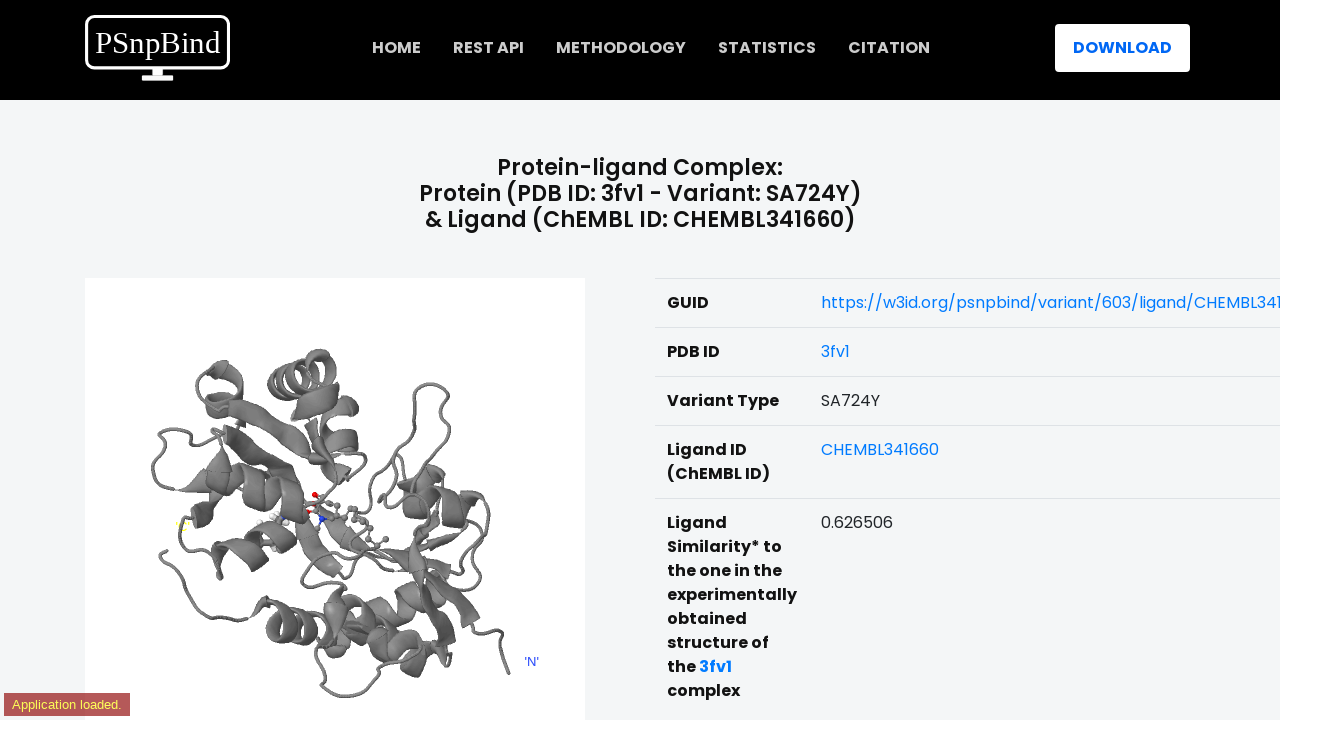

--- FILE ---
content_type: text/html;charset=UTF-8
request_url: https://psnpbind.org/variant/603/ligand/CHEMBL341660
body_size: 2910
content:
<!doctype html>
<html class="no-js" lang="en">

<head>
    <meta charset="utf-8">
    
    <title>PSnpBind - Pocket SNPs effect on protein-ligand binding affinity</title>
    
    <meta name="description" content="Pocket SNPs effect on protein-ligand binding affinity">
    <meta name="viewport" content="width=device-width, initial-scale=1">

    <link rel="shortcut icon" href="/images/favicon.png" type="image/png">

    <link rel="stylesheet" href="/css/bootstrap.min.css">
    <link rel="stylesheet" href="/css/default.css">    
    <link rel="stylesheet" href="/css/style.css">
	
	<link rel="stylesheet" href="https://pro.fontawesome.com/releases/v5.10.0/css/all.css" integrity="sha384-AYmEC3Yw5cVb3ZcuHtOA93w35dYTsvhLPVnYs9eStHfGJvOvKxVfELGroGkvsg+p" crossorigin="anonymous"/>

	<script src="/js/JSmol.min.js"></script>

	<style>
		.nav-item a{
			color: white !important;
		}
		
		.view{
			background-color: black;
			height: 100px;
		}
				
		.features-area {
			padding-top: 20px;
		}
		
		.ligands tr td{
			vertical-align: middle;
			text-align: center;
		}
		
		.ligands tr td img{
			width: 150px;
		}
		
		.table-title{
			padding-top: 35px;
			padding-bottom: 35px;
		}
		
		.variant-table{
			height: 500px;
		}
		
		.variant-table td{
			vertical-align: middle;
		}
	</style>
	

</head>

<body>

    <section class="navbar-area">
        <div class="container">
            <div class="row">
                <div class="col-lg-12">
                    <nav class="navbar navbar-expand-lg">
                       
                        <a class="navbar-brand" href="/">
                            <img src="/images/logo.svg" alt="Logo">
                        </a>
                        
                        <button class="navbar-toggler" type="button" data-toggle="collapse" data-target="#navbarTwo" aria-controls="navbarTwo" aria-expanded="false" aria-label="Toggle navigation">
                            <span class="toggler-icon"></span>
                            <span class="toggler-icon"></span>
                            <span class="toggler-icon"></span>
                        </button>

                        <div class="collapse navbar-collapse sub-menu-bar" id="navbarTwo">
                            <ul class="navbar-nav m-auto">
                                <li class="nav-item"><a class="page-scroll" href="/">home</a></li>
                                <li class="nav-item"><a class="page-scroll" href="/swagger-ui/index.html?configUrl=/v3/api-docs/swagger-config">REST API</a></li>
                                <li class="nav-item"><a class="page-scroll" href="/methodology">Methodology</a></li>
                                <li class="nav-item"><a class="page-scroll" href="/stats">Statistics</a></li>
                                <li class="nav-item"><a class="page-scroll" href="/citation">Citation</a></li>
                            </ul>
                        </div>
                        
                        <div class="navbar-btn d-none d-sm-inline-block">
                            <ul>
                                <li><a class="solid" href="https://doi.org/10.5281/zenodo.5112334">Download</a></li>
                            </ul>
                        </div>
                    </nav> <!-- navbar -->
                </div>
            </div> <!-- row -->
        </div> <!-- container -->
    </section>

    <!-- Navbar ENDS-->    
	<section id="home" class="slider_area">
        
        <div class="view">
			
		</div>
    </section>

    <section id="services" class="features-area">
        <div class="container">
            <div class="row justify-content-center">
                <div class="col-lg-6 col-md-10">
                    <div class="section-title text-center pb-10">
                        <h4 class="table-title">Protein-ligand Complex: </br> Protein (PDB ID: 3fv1 - Variant: SA724Y) </br> & Ligand (ChEMBL ID:  CHEMBL341660)</h4>
					</div> <!-- row -->
                </div>
            </div> <!-- row -->
            <div class="row justify-content-center">
				<div class="col-md-6 col-sm-12">
					<script type="text/javascript">
						var InfoA = {
						  width: 500,
						  height: 500,
						  j2sPath: "/js/j2s"
						}
						jmolApplet = Jmol.getApplet("obie",InfoA);
						Jmol.script(obie,`load /files/3fv1/proteins/3fv1_protein_Repair_35/3fv1_protein_Repair_35_final.pdb;
										  delete water; 
										  select atomno=1;
										  label 'N';
										  lastatom={*}.size;
										  select {{*}[lastatom]}
										  label 'C';
										  colour labels yellow;
										  select all;
										  wireframe off;
										  spacefill off;
										  cartoon;
										  select 724;
										  cartoon off;
										  wireframe 0.5;
										  spacefill 0.5;
										  set specular on;
										  load append /files/3fv1/proteins/3fv1_protein_Repair_35/vina/3fv1_ligand_similar_71/3fv1_ligand_similar_71_min_docking.pdbqt;
										  display 1.1,2.1; frame 0;
										  set refreshing off;
                                                                                  if(antialiasDisplay);
                                                                                  antialiasDisplay = false;
                                                                                  cartoonFancy=false;
                                                                                  antialiasDisplayFlag = false;else;antialiasDisplay = true;
                                                                                  cartoonFancy=true;
                                                                                  antialiasDisplayFlag = true;
                                                                                  endif;
                                                                                  set refreshing on;refresh;`,"left");
					</script>
				</div>
				<div class="col-md-6 col-sm-12">
					<table class="table">
						<tr>
							<td><p class="font-weight-bold">GUID</p></td>
							<td><a href="https://w3id.org/psnpbind/variant/603/ligand/CHEMBL341660" target="_blank">https://w3id.org/psnpbind/variant/603/ligand/CHEMBL341660</a></td>
						</tr>
						<tr>
							<td><p class="font-weight-bold">PDB ID</p></td>
							<td><a href="https://www.rcsb.org/structure/3fv1" target="_blank">3fv1</a></td>
						</tr>
						<tr>
							<td><p class="font-weight-bold">Variant Type</p></td>
							<td>SA724Y</td>
						</tr>
						<tr>
							<td><p class="font-weight-bold">Ligand ID (ChEMBL ID)</p></td>
							<td><a target="_blank" href="https://www.ebi.ac.uk/chembl/compound_report_card/CHEMBL341660">CHEMBL341660</a></td>
						</tr>
						<tr>
                                                        <td style="width:50%;"><p class="font-weight-bold">Ligand Similarity* to the one in the experimentally obtained structure of the <a href="https://www.rcsb.org/structure/3fv1" target="_blank">3fv1</a> complex</p>
                                                            <br><small>* Tanimoto similarity obtained from the comparison of the FP2 fingerprint of the ligands, calculated using OpenBabel</small>
                                                        </td>
                                                        <td>0.626506</td>
                                                </tr>
						<tr>
							<td><p class="font-weight-bold">Binding Affinity</p></td>
							<td>
								<ul>
									<li>
									   Conformer 1: -5.2 Kcal/Mol </br>
									
									   Conformer 2: -4.9 Kcal/Mol </br>
									
									   Conformer 3: -4.9 Kcal/Mol </br>
									</li>
								</ul>
							</td>
						</tr>
						<tr>
                                                        <td colspan="2"><p class="font-weight-bold">Binding Affiniy against the Wild-type protein</p></td>
                                                </tr>
                                                <tr> 
                                                        <td><a target="_blank" href="/variant/715/ligand/CHEMBL341660">WT</a></td>
                                                        <td>Conformer 1: -4.5 Kcal/Mol</td>
                                                </tr>
					</table>
				</div>
            </div> <!-- row -->			
        </div> <!-- container -->
    </section>
	
    <!-- FOOTER PART START -->

    <section class="footer-area footer-dark">
        <div class="container">
            <div class="row justify-content-center">
                <div class="col-lg-6">
                    <div class="footer-logo text-center">
                        <a class="mt-30" href="/"><img src="/images/logo.svg" alt="Logo"></a>
                    </div> <!-- footer logo -->
                    <ul class="social text-center mt-60">
                        <li><a href="https://twitter.com/bigcat_um"><i class="fab fa-twitter"></i></a></li>
                        <li><a href="https://github.com/BiGCAT-UM/psnpbind-webapp"><i class="fab fa-github"></i></a></li>
                    </ul> <!-- social -->
                    <div class="text-center">
                        <a class="mt-30" href="https://www.maastrichtuniversity.nl"><img src="/images/um-logo.jpg" height="60px" alt="Maastricht University Logo"></a>
                        <a class="ml-30" href="https://www.maastrichtuniversity.nl/research/bioinformatics"><img src="/images/bigcat-logo.gif"  height="60px" alt="Department of Bioinformatics Logo"></a>                        
                    </div>
                    <div class="copyright text-center mt-35">
                        <p class="text">Developed by <a href="http://github.com/ammar257ammar" rel="nofollow">Ammar Ammar</a> </p>
                        <br>
                    	<p class="text">PSnpBind Data is licensed under <a target="_blank" href="https://creativecommons.org/licenses/by/4.0/">CC-BY v4.0</a></p>
                    	<a href="https://doi.org/10.5281/zenodo.5112334"><img src="https://zenodo.org/badge/DOI/10.5281/zenodo.5112334.svg" alt="DOI"></a>	
                    </div> <!--  copyright -->
                </div>
            </div> <!-- row -->
        </div> <!-- container -->
    </section>

    <a href="#" class="back-to-top"><i class="lni lni-chevron-up"></i></a>


    <script src="/js/vendor/jquery-1.12.4.min.js"></script>
    <script src="/js/vendor/modernizr-3.7.1.min.js"></script>    
    <script src="/js/popper.min.js"></script>
    <script src="/js/bootstrap.min.js"></script>
</body>

</html>


--- FILE ---
content_type: application/javascript
request_url: https://psnpbind.org/js/j2s/core/coretext.z.js
body_size: 17439
content:
(function(F,G,H,I,m,K,p,n,t,u,v,k,L,C,M,D,y,A,w,B,x,N,O,P,Q,R,E,S,T,U,z,V,W,X,Y,Z,$,aa,ba,ca,da,ea,fa,ga,ha,ia,ja,ka,la,ma,na,oa,pa,qa,ra,sa,ta,ua,f,h){p("JM");t(null,"JM.Text","java.lang.Float JU.PT J.shape.Shape JU.C $.Font $.Txt JV.JC".split(" "),function(){c$=v(function(){this.vwr=null;this.doFormatText=!1;this.font=null;this.boxYoff2=this.offsetY=this.offsetX=this.lineHeight=this.descent=this.ascent=this.fid=0;this.widths=null;this.textHeight=this.textWidth=0;this.image=this.lines=this.textUnformatted=
this.text=null;this.imageScale=1;this.y0=this.yAdj=this.xAdj=0;this.pointerPt=null;this.isEcho=this.isMeasure=!1;this.script=this.target=this.xyz=null;this.atomY=this.atomX=this.valign=this.align=this.fontScale=this.pointer=this.bgcolix=this.colix=0;this.atomZ=2147483647;this.movableZ=this.movableY=this.movableX=0;this.movableZPercent=this.movableYPercent=this.movableXPercent=2147483647;this.z=1;this.zSlab=-2147483648;this.pymolOffset=null;this.windowHeight=this.windowWidth=0;this.adjustForWindow=
!1;this.boxY=this.boxX=this.boxHeight=this.boxWidth=0;this.modelIndex=-1;this.visible=!0;this.hidden=!1;this.boxXY=null;this.scalePixelsPerMicron=0;u(this,arguments)},JM,"Text");C(c$,function(){this.boxXY=w(5,0)});c$.newLabel=f(c$,"newLabel",function(a,b,c,d,e,g,f){var j=new JM.Text;j.vwr=a;j.set(b,d,g,f);j.setText(c);j.bgcolix=e;return j},"JV.Viewer,JU.Font,~S,~N,~N,~N,~N");c$.newMeasure=f(c$,"newMeasure",function(a,b,c){var d=new JM.Text;d.vwr=a;d.set(b,c,0,0);d.isMeasure=!0;return d},"JV.Viewer,JU.Font,~N");
c$.newEcho=f(c$,"newEcho",function(a,b,c,d,e,g,f){var j=new JM.Text;j.isEcho=!0;j.vwr=a;j.set(b,d,g,f);j.target=c;j.valign=e;j.z=2;j.zSlab=-2147483648;return j},"JV.Viewer,JU.Font,~S,~N,~N,~N,~N");f(c$,"set",function(a,b,c,d){this.scalePixelsPerMicron=d;this.isEcho=this.isEcho;this.colix=b;this.align=c;this.setFont(a,!this.isEcho)},"JU.Font,~N,~N,~N");f(c$,"setOffset",function(a){this.offsetX=JV.JC.getXOffset(a);this.offsetY=JV.JC.getYOffset(a);this.pymolOffset=null;this.valign=3},"~N");f(c$,"getFontMetrics",
function(){this.descent=this.font.getDescent();this.ascent=this.font.getAscent();this.lineHeight=this.ascent+this.descent});f(c$,"setFontFromFid",function(a){this.fid!=a&&(this.fontScale=0,this.setFont(JU.Font.getFont3D(a),!0))},"~N");f(c$,"setText",function(a){null!=this.image&&this.getFontMetrics();this.image=null;null!=a&&0==a.length&&(a=null);null!=this.text&&this.text.equals(a)||(this.text=this.textUnformatted=a,(this.doFormatText=this.isEcho&&null!=a&&(0<=a.indexOf("%{")||0<=a.indexOf("@{")))||
this.recalc())},"~S");f(c$,"setImage",function(a){this.image=a;this.recalc()},"~O");f(c$,"setScale",function(a){this.imageScale=a;this.recalc()},"~N");f(c$,"setFont",function(a,b){this.font=a;null!=this.font&&(this.getFontMetrics(),b&&(this.fid=this.font.fid,this.recalc()))},"JU.Font,~B");f(c$,"setFontScale",function(a){this.fontScale!=a&&(this.fontScale=a,0!=this.fontScale&&this.setFont(this.vwr.gdata.getFont3DScaled(this.font,a),!0))},"~N");f(c$,"recalc",function(){if(null!=this.image)this.textWidth=
this.textHeight=0,this.boxWidth=this.vwr.apiPlatform.getImageWidth(this.image)*this.fontScale*this.imageScale,this.boxHeight=this.vwr.apiPlatform.getImageHeight(this.image)*this.fontScale*this.imageScale,this.ascent=0;else if(null==this.text)this.widths=this.lines=this.text=null;else if(null!=this.font){this.lines=JU.PT.split(this.text,0<=this.text.indexOf("\n")?"\n":"|");this.textWidth=0;this.widths=y(this.lines.length,0);for(var a=this.lines.length;0<=--a;)this.textWidth=Math.max(this.textWidth,
this.widths[a]=this.stringWidth(this.lines[a]));this.textHeight=this.lines.length*this.lineHeight;this.boxWidth=this.textWidth+(2<=this.fontScale?16:8);this.boxHeight=this.textHeight+(2<=this.fontScale?16:8)}});f(c$,"setPosition",function(a,b,c,d){null==d?d=this.boxXY:this.boxXY=d;this.setWindow(this.vwr.gdata.width,this.vwr.gdata.height,a);0!=a&&0!=this.scalePixelsPerMicron?this.setFontScale(a/this.scalePixelsPerMicron):this.fontScale!=b&&this.setFontScale(b);this.doFormatText&&(this.text=this.isEcho?
JU.Txt.formatText(this.vwr,this.textUnformatted):this.textUnformatted,this.recalc());a=this.offsetX*b;b*=this.offsetY;this.xAdj=2<=this.fontScale?8:4;this.yAdj=this.ascent-this.lineHeight+this.xAdj;if(!this.isEcho||null!=this.pymolOffset){d[0]=this.movableX;d[1]=this.movableY;null!=this.pymolOffset&&2!=this.pymolOffset[0]&&3!=this.pymolOffset[0]?(c=this.vwr.tm.scaleToScreen(this.z,1E3),a=this.pymolOffset[3],a=(0>a?-1:1)*Math.max(0==a?0.5:0,Math.abs(a)-1)*c,this.z-=k(a),c=this.vwr.tm.scaleToScreen(this.z,
1E3),a=this.getPymolXYOffset(this.pymolOffset[1],this.textWidth,c),b=this.ascent-this.descent,b=-this.getPymolXYOffset(-this.pymolOffset[2],b,c)-m((this.textHeight+b)/2),1==this.pymolOffset[0]&&(b-=this.descent),this.xAdj=2<=this.fontScale?8:4,this.yAdj=-this.descent,d[0]=this.movableX-this.xAdj,d[1]=this.movableY-this.yAdj,c=!0,this.boxYoff2=-2):this.boxYoff2=0;if(null==this.pymolOffset)switch(this.align){case 8:a=b=0;break;case 12:d[0]-=this.boxWidth;case 4:b=0}JM.Text.setBoxXY(this.boxWidth,this.boxHeight,
a,b,d,c)}else this.setPos(this.fontScale);this.boxX=d[0];this.boxY=d[1];this.adjustForWindow&&this.setBoxOffsetsInWindow(0,this.isEcho?0:16*this.fontScale+this.lineHeight,this.boxY-this.textHeight);this.y0=this.boxY+this.yAdj;this.isMeasure&&8!=this.align&&(this.y0+=this.ascent+(this.lines.length-1)/2*this.lineHeight)},"~N,~N,~B,~A");f(c$,"getPymolXYOffset",function(a,b,c){var d=-1>a?-1:1<a?0:(a-1)/2;return d*b+(-1>a||1<a?a+(0>a?1:-1):0)*c},"~N,~N,~N");f(c$,"setPos",function(a){var b,c,d,e=null!=
this.xyz;3==this.valign||4==this.valign?b=d=c=(2147483647!=this.movableXPercent?m(this.movableXPercent*this.windowWidth/100):e?this.movableX:this.movableX*a)+this.offsetX*a:(b=5*a,c=m(this.windowWidth/2),d=this.windowWidth-b);this.boxXY[0]=b;switch(this.align){case 8:this.boxXY[0]=c-this.boxWidth/2;break;case 12:this.boxXY[0]=d-this.boxWidth}this.boxXY[1]=0;switch(this.valign){case 0:break;case 2:this.boxXY[1]=m(this.windowHeight/2);break;case 1:this.boxXY[1]=this.windowHeight;break;default:b=2147483647!=
this.movableYPercent?m(this.movableYPercent*this.windowHeight/100):e?this.movableY:this.movableY*a,this.boxXY[1]=(e?b:this.windowHeight-b)+this.offsetY*a}8==this.align?this.boxXY[1]-=(null!=this.image?this.boxHeight:null!=this.xyz?this.boxHeight:this.ascent-this.boxHeight)/2:null!=this.image?this.boxXY[1]-=0:null!=this.xyz&&(this.boxXY[1]-=m(this.ascent/2))},"~N");c$.setBoxXY=f(c$,"setBoxXY",function(a,b,c,d,e,g){var f;0<c||g?f=c:(f=-a,f=0==c?f/2:f+c);e[0]+=f;e[1]+=g||0<d?-b-d:0==d?-b/2:-d;e[2]=a;
e[3]=b},"~N,~N,~N,~N,~A,~B");f(c$,"stringWidth",function(a){var b=0,c=1;if(null==a)return 0;if(0>a.indexOf("<su")&&0>a.indexOf("<color"))return this.font.stringWidth(a);for(var d=a.length,e,g=0;g<d;g++){if("<"==a.charAt(g)){if(g+8<=d&&(a.substring(g,g+7).equals("<color ")||a.substring(g,g+8).equals("</color>"))){var f=a.indexOf(">",g);if(0<=f){g=f;continue}}if(g+5<=d&&((e=a.substring(g,g+5)).equals("<sub>")||e.equals("<sup>"))){g+=4;c=1;continue}if(g+6<=d&&((e=a.substring(g,g+6)).equals("</sub>")||
e.equals("</sup>"))){g+=5;c=1;continue}}b+=this.font.stringWidth(a.substring(g,g+1))*c}return b},"~S");f(c$,"setXYA",function(a,b){if(0==b){a[2]=this.boxX;switch(this.align){case 8:a[2]+=this.boxWidth/2;break;case 12:a[2]+=this.boxWidth-this.xAdj;break;default:a[2]+=this.xAdj}a[0]=a[2];a[1]=this.y0}switch(this.align){case 8:a[0]=a[2]-m(this.widths[b]/2);break;case 12:a[0]=a[2]-this.widths[b]}a[1]+=this.lineHeight},"~A,~N");f(c$,"appendFontCmd",function(a){a.append("  "+J.shape.Shape.getFontCommand("echo",
this.font));0<this.scalePixelsPerMicron&&a.append(" "+1E4/this.scalePixelsPerMicron)},"JU.SB");f(c$,"setScalePixelsPerMicron",function(a){this.fontScale=0;this.scalePixelsPerMicron=a},"~N");f(c$,"setXYZ",function(a,b){this.xyz=a;null==a&&(this.zSlab=-2147483648);b&&(this.valign=null==a?3:4,this.adjustForWindow=null==a)},"JU.P3,~B");f(c$,"setTranslucent",function(a,b){b?0!=this.bgcolix&&(this.bgcolix=JU.C.getColixTranslucent3(this.bgcolix,!Float.isNaN(a),a)):this.colix=JU.C.getColixTranslucent3(this.colix,
!Float.isNaN(a),a)},"~N,~B");f(c$,"setMovableX",function(a){this.valign=4==this.valign?4:3;this.movableX=a;this.movableXPercent=2147483647},"~N");f(c$,"setMovableY",function(a){this.valign=4==this.valign?4:3;this.movableY=a;this.movableYPercent=2147483647},"~N");f(c$,"setMovableXPercent",function(a){this.valign=4==this.valign?4:3;this.movableX=2147483647;this.movableXPercent=a},"~N");f(c$,"setMovableYPercent",function(a){this.valign=4==this.valign?4:3;this.movableY=2147483647;this.movableYPercent=
a},"~N");f(c$,"setMovableZPercent",function(a){4!=this.valign&&(this.valign=3);this.movableZ=2147483647;this.movableZPercent=a},"~N");f(c$,"setZs",function(a,b){this.z=a;this.zSlab=b},"~N,~N");f(c$,"setXYZs",function(a,b,c,d){this.setMovableX(a);this.setMovableY(b);this.setZs(c,d)},"~N,~N,~N,~N");f(c$,"setScript",function(a){this.script=null==a||0==a.length?null:a},"~S");f(c$,"setAlignmentLCR",function(a){return"left".equals(a)?this.setAlignment(4):"center".equals(a)?this.setAlignment(8):"right".equals(a)?
this.setAlignment(12):!1},"~S");f(c$,"setAlignment",function(a){this.align!=a&&(this.align=a,this.recalc());return!0},"~N");f(c$,"setBoxOffsetsInWindow",function(a,b,c){var d=this.boxWidth+a,e=this.boxX;e+d>this.windowWidth&&(e=this.windowWidth-d);e<a&&(e=a);this.boxX=e;a=this.boxHeight;c+a>this.windowHeight&&(c=this.windowHeight-a);c<b&&(c=b);this.boxY=c},"~N,~N,~N");f(c$,"setWindow",function(a,b,c){this.windowWidth=a;this.windowHeight=b;null==this.pymolOffset&&(0>this.scalePixelsPerMicron&&0!=c)&&
this.setScalePixelsPerMicron(c)},"~N,~N,~N");f(c$,"checkObjectClicked",function(a,b,c,d){if(this.hidden||null==this.script||0<=this.modelIndex&&!d.get(this.modelIndex))return!1;a&&(b<<=1,c<<=1);return b>=this.boxX&&b<=this.boxX+this.boxWidth&&c>=this.boxY&&c<=this.boxY+this.boxHeight},"~B,~N,~N,JU.BS");f(c$,"getPymolScreenOffset",function(a,b,c,d,e){var g=this.pymolOffset[0];null!=a&&1==Math.abs(g)%2?d.setT(a):d.set(0,0,0);d.add3(this.pymolOffset[4],this.pymolOffset[5],this.pymolOffset[6]);this.vwr.tm.transformPtScr(d,
b);if(2==g||3==g)b.x+=this.pymolOffset[1],b.y+=this.pymolOffset[2],b.z+=this.pymolOffset[3];this.setXYZs(b.x,b.y,b.z,c);this.setScalePixelsPerMicron(e)},"JU.P3,JU.P3i,~N,JU.P3,~N")});p("J.shape");t(["J.shape.Shape","java.util.Hashtable"],"J.shape.TextShape",["JU.P3","$.PT","JU.C","$.Logger"],function(){c$=v(function(){this.currentBgColor=this.currentColor=this.currentFont=this.currentObject=this.objects=null;this.currentBgTranslucentLevel=this.currentTranslucentLevel=0;this.thisID=null;this.isAll=
this.isHover=!1;u(this,arguments)},J.shape,"TextShape",J.shape.Shape);x(c$,function(){this.objects=new java.util.Hashtable});f(c$,"setPropTS",function(a,b,c){if("text"===a)if(a=b,null!=this.currentObject)this.currentObject.setText(a);else{if(this.isAll){var d;for(c=this.objects.values().iterator();c.hasNext()&&((d=c.next())||1);)d.setText(a)}}else if("font"===a)if(this.currentFont=b,null!=this.currentObject)this.currentObject.setFont(this.currentFont,!0),this.currentObject.setFontScale(0);else{if(this.isAll)for(c=
this.objects.values().iterator();c.hasNext()&&((d=c.next())||1);)d.setFont(this.currentFont,!0)}else if("allOff"===a)this.currentObject=null,this.isAll=!0,this.objects=new java.util.Hashtable;else if("delete"===a)if(null!=this.currentObject)this.objects.remove(this.currentObject.target),this.currentObject=null;else{if(this.isAll||null!=this.thisID)for(c=this.objects.values().iterator();c.hasNext();)a=c.next(),(this.isAll||JU.PT.isMatch(a.target.toUpperCase(),this.thisID,!0,!0))&&c.remove()}else if("off"===
a)this.isAll&&(this.objects=new java.util.Hashtable,this.isAll=!1,this.currentObject=null),null!=this.currentObject&&(this.objects.remove(this.currentObject.target),this.currentObject=null);else if("model"===a)if(b=b.intValue(),null!=this.currentObject)this.currentObject.modelIndex=b;else{if(this.isAll)for(c=this.objects.values().iterator();c.hasNext()&&((d=c.next())||1);)d.modelIndex=b}else if("align"===a)if(null!=this.currentObject)this.currentObject.setAlignmentLCR(b)||JU.Logger.error("unrecognized align:"+
b);else{if(this.isAll){var e;for(d=this.objects.values().iterator();d.hasNext()&&((e=d.next())||1);)e.setAlignmentLCR(b)}}else if("bgcolor"===a)if(this.currentBgColor=b,null!=this.currentObject)this.currentObject.bgcolix=JU.C.getColixO(b);else{if(this.isAll)for(c=this.objects.values().iterator();c.hasNext();)c.next().bgcolix=JU.C.getColixO(b)}else if("color"===a)if(this.currentColor=b,null!=this.currentObject)this.currentObject.colix=JU.C.getColixO(b);else{if(this.isAll||null!=this.thisID)for(c=this.objects.values().iterator();c.hasNext();)if(a=
c.next(),this.isAll||JU.PT.isMatch(a.target.toUpperCase(),this.thisID,!0,!0))a.colix=JU.C.getColixO(b)}else if("target"===a){if((this.isAll=b.equals("all"))||b.equals("none"))this.currentObject=null}else if((d="bgtranslucency"===a)||"translucency"===a)if(b="translucent"===b,d?this.currentBgTranslucentLevel=b?this.translucentLevel:0:this.currentTranslucentLevel=b?this.translucentLevel:0,null!=this.currentObject)this.currentObject.setTranslucent(this.translucentLevel,d);else{if(this.isAll)for(c=this.objects.values().iterator();c.hasNext();)c.next().setTranslucent(this.translucentLevel,
d)}else if("deleteModelAtoms"===a){b=b[2][0];for(c=this.objects.values().iterator();c.hasNext();)a=c.next(),a.modelIndex==b?c.remove():a.modelIndex>b&&a.modelIndex--}else this.setPropS(a,b,c)},"~S,~O,JU.BS");h(c$,"getShapeState",function(){return null});h(c$,"initModelSet",function(){this.currentObject=null;this.isAll=!1});h(c$,"setModelVisibilityFlags",function(a){if(!this.isHover)for(var b,c=this.objects.values().iterator();c.hasNext()&&((b=c.next())||1);)b.visible=0>b.modelIndex||a.get(b.modelIndex)},
"JU.BS");h(c$,"checkObjectClicked",function(a,b,c,d){if(this.isHover||0==c)return null;c=this.vwr.antialiased;for(var e,g=this.objects.values().iterator();g.hasNext()&&((e=g.next())||1);)if(e.checkObjectClicked(c,a,b,d))return null!=e.script&&this.vwr.evalStringQuiet(e.script),a=new java.util.Hashtable,a.put("pt",null==e.xyz?new JU.P3:e.xyz),b=e.modelIndex,0>b&&(b=0),a.put("modelIndex",Integer.$valueOf(b)),a.put("model",this.vwr.getModelNumberDotted(b)),a.put("id",e.target),a.put("type","echo"),a;
return null},"~N,~N,~N,JU.BS,~B");h(c$,"checkObjectHovered",function(a,b,c){if(this.isHover)return!1;for(var d=!1,e=this.vwr.antialiased,g,f=this.objects.values().iterator();f.hasNext()&&((g=f.next())||1);)if(null!=g.script&&(d=!0,g.checkObjectClicked(e,a,b,c)))return this.vwr.setCursor(12),!0;d&&this.vwr.setCursor(0);return!1},"~N,~N,JU.BS")});p("J.shape");t(["J.shape.AtomShape","java.util.Hashtable","JU.P3"],"J.shape.Labels","JU.AU $.BS $.Lst $.PT J.c.PAL JM.LabelToken $.Text JS.SV JU.BSUtil $.C $.Font JV.JC".split(" "),
function(){c$=v(function(){this.bsBgColixSet=this.bsFontSet=this.labelBoxes=this.atomLabels=this.offsets=this.fids=this.bgcolixes=this.formats=this.strings=null;this.zeroFontId=this.defaultPointer=this.defaultPaletteID=this.defaultBgcolix=this.defaultColix=this.defaultFontId=this.defaultZPos=this.defaultAlignment=this.defaultOffset=0;this.defaultsOnlyForNone=!0;this.isScaled=this.setDefaults=!1;this.scalePixelsPerMicron=0;this.ptTemp=null;this.lastPicked=this.pickedAtom=-1;this.pickedY=this.pickedX=
this.pickedOffset=0;u(this,arguments)},J.shape,"Labels",J.shape.AtomShape);x(c$,function(){this.atomLabels=new java.util.Hashtable;this.ptTemp=new JU.P3});h(c$,"initShape",function(){this.defaultFontId=this.zeroFontId=this.vwr.gdata.getFont3DFSS("SansSerif","Plain",13).fid;this.defaultBgcolix=this.defaultColix=0;this.defaultOffset=JV.JC.LABEL_DEFAULT_OFFSET;this.defaultAlignment=4;this.defaultZPos=this.defaultPointer=0;this.translucentAllowed=!1});h(c$,"setProperty",function(a,b,c){this.isActive=
!0;if("setDefaults"===a)this.setDefaults=b.booleanValue();else if("color"===a){var d=J.c.PAL.pidOf(b);b=JU.C.getColixO(b);if(!this.setDefaults){var e=this.checkColixLength(b,c.length());for(a=c.nextSetBit(0);0<=a&&a<e;a=c.nextSetBit(a+1))this.setLabelColix(a,b,d)}if(this.setDefaults||!this.defaultsOnlyForNone)this.defaultColix=b,this.defaultPaletteID=d}else if("scalereference"===a){if(null!=this.strings){a=b.floatValue();d=0==a?0:1E4/a;e=Math.min(this.ac,this.strings.length);for(a=c.nextSetBit(0);0<=
a&&a<e;a=c.nextSetBit(a+1))b=this.getLabel(a),null==b?(b=JM.Text.newLabel(this.vwr,null,this.strings[a],0,0,0,d),this.putLabel(a,b)):b.setScalePixelsPerMicron(d)}}else if("label"===a){var g=this.isPickingMode()&&1==c.cardinality()&&c.nextSetBit(0)==this.lastPicked;this.setScaling();var d=null,f=this.checkStringLength(c.length());(0!=this.defaultColix||0!=this.defaultPaletteID)&&this.checkColixLength(this.defaultColix,c.length());0!=this.defaultBgcolix&&this.checkBgColixLength(this.defaultBgcolix,
c.length());if(n(b,JU.Lst)){var e=b.size(),d=z(-1,[null]),j=0;for(a=c.nextSetBit(0);0<=a&&a<f;a=c.nextSetBit(a+1))j>=e?this.setLabel(J.shape.Labels.nullToken,"",a,!g):(d[0]=null,this.setLabel(d,JS.SV.sValue(b.get(j++)),a,!g))}else{d=null==b||0==b.length?J.shape.Labels.nullToken:z(-1,[null]);for(a=c.nextSetBit(0);0<=a&&a<this.ac;a=c.nextSetBit(a+1))this.setLabel(d,b,a,!g)}}else if(a.startsWith("label:"))this.setScaling(),this.checkStringLength(this.ac),c=a.substring(6),0==c.length&&(c=null),this.setLabel(z(-1,
[null]),c,b.intValue(),!1);else if("clearBoxes"===a)this.labelBoxes=null;else if(!("translucency"===a||"bgtranslucency"===a))if("bgcolor"===a){this.isActive=!0;null==this.bsBgColixSet&&(this.bsBgColixSet=JU.BS.newN(this.ac));d=JU.C.getColixO(b);if(!this.setDefaults){e=this.checkBgColixLength(d,c.length());for(a=c.nextSetBit(0);0<=a&&a<e;a=c.nextSetBit(a+1))this.setBgcolix(a,d)}if(this.setDefaults||!this.defaultsOnlyForNone)this.defaultBgcolix=d}else if(null==this.bsFontSet&&(this.bsFontSet=JU.BS.newN(this.ac)),
"fontsize"===a)if(a=b.intValue(),0>a)this.fids=null;else{d=this.vwr.gdata.getFontFid(a);if(!this.setDefaults)for(a=c.nextSetBit(0);0<=a&&a<this.ac;a=c.nextSetBit(a+1))this.setFont(a,d);if(this.setDefaults||!this.defaultsOnlyForNone)this.defaultFontId=d}else if("font"===a){d=b.fid;if(!this.setDefaults)for(a=c.nextSetBit(0);0<=a&&a<this.ac;a=c.nextSetBit(a+1))this.setFont(a,d);if(this.setDefaults||!this.defaultsOnlyForNone)this.defaultFontId=d}else if("offset"===a)if(n(b,Integer)){d=b.intValue();if(!this.setDefaults)for(a=
c.nextSetBit(0);0<=a&&a<this.ac;a=c.nextSetBit(a+1))this.setOffsets(a,d);if(this.setDefaults||!this.defaultsOnlyForNone)this.defaultOffset=d}else{if(!this.setDefaults){this.checkColixLength(-1,this.ac);for(a=c.nextSetBit(0);0<=a&&a<this.ac;a=c.nextSetBit(a+1))this.setPymolOffset(a,b)}}else if("align"===a){d=b.equalsIgnoreCase("right")?12:b.equalsIgnoreCase("center")?8:4;for(a=c.nextSetBit(0);0<=a&&a<this.ac;a=c.nextSetBit(a+1))this.setHorizAlignment(a,d);if(this.setDefaults||!this.defaultsOnlyForNone)this.defaultAlignment=
d}else if("pointer"===a){d=b.intValue();if(!this.setDefaults)for(a=c.nextSetBit(0);0<=a&&a<this.ac;a=c.nextSetBit(a+1))this.setPointer(a,d);if(this.setDefaults||!this.defaultsOnlyForNone)this.defaultPointer=d}else if("front"===a){d=b.booleanValue();if(!this.setDefaults)for(a=c.nextSetBit(0);0<=a&&a<this.ac;a=c.nextSetBit(a+1))this.setZPos(a,32,d);if(this.setDefaults||!this.defaultsOnlyForNone)this.defaultZPos=d?32:0}else if("group"===a){d=b.booleanValue();if(!this.setDefaults)for(a=c.nextSetBit(0);0<=
a&&a<this.ac;a=c.nextSetBit(a+1))this.setZPos(a,16,d);if(this.setDefaults||!this.defaultsOnlyForNone)this.defaultZPos=d?16:0}else if("display"===a||"toggleLabel"===a){e="toggleLabel"===a?0:b.booleanValue()?1:-1;null==this.mads&&(this.mads=E(this.ac,0));var s=j=f=g=null,l=this.checkStringLength(c.length()),d=this.defaultBgcolix,k=this.checkBgColixLength(d,c.length()),h=0<=e?1:-1;for(a=c.nextSetBit(0);0<=a&&a<this.ac;a=c.nextSetBit(a+1)){var m=this.atoms[a];a<l&&null!=this.strings[a]?this.mads[a]=1==
e||0==e&&0>this.mads[a]?1:-1:(this.mads[a]=h,m.getGroup3(!1).equals("UNK")?(null==j&&(j=this.vwr.getStandardLabelFormat(1),s=JM.LabelToken.compile(this.vwr,j,"\x00",null)),b=j,d=s):(null==g&&(g=this.vwr.getStandardLabelFormat(2),f=JM.LabelToken.compile(this.vwr,g,"\x00",null)),b=g,d=f),this.strings[a]=JM.LabelToken.formatLabelAtomArray(this.vwr,m,d,"\x00",null,this.ptTemp),this.formats[a]=b,this.bsSizeSet.set(a),a<k&&!this.bsBgColixSet.get(a)&&this.setBgcolix(a,this.defaultBgcolix));m.setShapeVisibility(this.vf,
null!=this.strings&&a<this.strings.length&&null!=this.strings[a]&&0<=this.mads[a])}}else"pymolLabels"===a?this.setPymolLabels(b,c):("deleteModelAtoms"===a&&(this.labelBoxes=null,d=b[2][1],e=b[2][2],this.fids=JU.AU.deleteElements(this.fids,d,e),this.bgcolixes=JU.AU.deleteElements(this.bgcolixes,d,e),this.offsets=JU.AU.deleteElements(this.offsets,d,e),this.formats=JU.AU.deleteElements(this.formats,d,e),this.strings=JU.AU.deleteElements(this.strings,d,e),JU.BSUtil.deleteBits(this.bsFontSet,c),JU.BSUtil.deleteBits(this.bsBgColixSet,
c)),this.setPropAS(a,b,c))},"~S,~O,JU.BS");f(c$,"isPickingMode",function(){return 2==this.vwr.getPickingMode()&&null!=this.labelBoxes});f(c$,"checkStringLength",function(a){a=Math.min(this.ac,a);if(null==this.strings||a>this.strings.length)this.formats=JU.AU.ensureLengthS(this.formats,a),this.strings=JU.AU.ensureLengthS(this.strings,a),null==this.bsSizeSet&&(this.bsSizeSet=JU.BS.newN(a));return a},"~N");f(c$,"checkBgColixLength",function(a,b){b=Math.min(this.ac,b);if(0==a)return null==this.bgcolixes?
0:this.bgcolixes.length;if(null==this.bgcolixes||b>this.bgcolixes.length)this.bgcolixes=JU.AU.ensureLengthShort(this.bgcolixes,b);return b},"~N,~N");f(c$,"setPymolLabels",function(a,b){this.setScaling();var c=this.checkStringLength(this.ac);this.checkColixLength(-1,c);for(var d=b.nextSetBit(0);0<=d&&d<c;d=b.nextSetBit(d+1))this.setPymolLabel(d,a.get(Integer.$valueOf(d)),null)},"java.util.Map,JU.BS");f(c$,"setPymolOffset",function(a,b){var c=this.getLabel(a);if(null==c){if(null==this.strings||a>=this.strings.length||
null==this.strings[a])return;c=null!=this.bsFontSet&&this.bsFontSet.get(a)?this.fids[a]:-1;0>c&&this.setFont(a,c=this.defaultFontId);c=JM.Text.newLabel(this.vwr,JU.Font.getFont3D(c),this.strings[a],this.getColix2(a,this.atoms[a],!1),this.getColix2(a,this.atoms[a],!0),0,this.scalePixelsPerMicron);this.setPymolLabel(a,c,this.formats[a])}c.pymolOffset=b},"~N,~A");f(c$,"setScaling",function(){this.isActive=!0;null==this.bsSizeSet&&(this.bsSizeSet=JU.BS.newN(this.ac));this.scalePixelsPerMicron=(this.isScaled=
this.vwr.getBoolean(603979845))?1E4*this.vwr.getScalePixelsPerAngstrom(!1):0});f(c$,"setPymolLabel",function(a,b,c){if(null!=b){var d=b.text,e=this.atoms[a];this.addString(e,a,d,null==c?JU.PT.rep(d,"%","%%"):c);e.setShapeVisibility(this.vf,!0);0<=b.colix&&this.setLabelColix(a,b.colix,J.c.PAL.UNKNOWN.id);this.setFont(a,b.font.fid);this.putLabel(a,b)}},"~N,JM.Text,~S");f(c$,"setLabel",function(a,b,c,d){var e=this.atoms[c],g=a[0];null==g&&(g=a[0]=JM.LabelToken.compile(this.vwr,b,"\x00",null));a=null==
g?null:JM.LabelToken.formatLabelAtomArray(this.vwr,e,g,"\x00",null,this.ptTemp);e=this.addString(e,c,a,b);d=(new Boolean(d|(e||null==a))).valueOf();e=this.getLabel(c);this.isScaled&&d?(e=JM.Text.newLabel(this.vwr,null,a,0,0,0,this.scalePixelsPerMicron),this.putLabel(c,e)):null!=e&&null!=a&&(e.setText(a),e.textUnformatted=b);d&&(this.defaultOffset!=JV.JC.LABEL_DEFAULT_OFFSET&&this.setOffsets(c,this.defaultOffset),4!=this.defaultAlignment&&this.setHorizAlignment(c,this.defaultAlignment),0!=(this.defaultZPos&
32)?this.setZPos(c,32,!0):0!=(this.defaultZPos&16)&&this.setZPos(c,16,!0),0!=this.defaultPointer&&this.setPointer(c,this.defaultPointer),(0!=this.defaultColix||0!=this.defaultPaletteID)&&this.setLabelColix(c,this.defaultColix,this.defaultPaletteID),0!=this.defaultBgcolix&&this.setBgcolix(c,this.defaultBgcolix),this.defaultFontId!=this.zeroFontId&&this.setFont(c,this.defaultFontId))},"~A,~S,~N,~B");f(c$,"addString",function(a,b,c,d){a.setShapeVisibility(this.vf,null!=c);a=null!=d;var e=null==this.strings[b];
this.strings[b]=c;this.formats[b]=a&&0<=d.indexOf("%{")?c:d;this.bsSizeSet.setBitTo(b,a);return e},"JM.Atom,~N,~S,~S");h(c$,"getProperty",function(a,b){return a.equals("offsets")?this.offsets:a.equals("label")?null!=this.strings&&b<this.strings.length&&null!=this.strings[b]?this.strings[b]:"":null},"~S,~N");f(c$,"putLabel",function(a,b){null==b?this.atomLabels.remove(Integer.$valueOf(a)):(this.atomLabels.put(Integer.$valueOf(a),b),b.textUnformatted=this.formats[a])},"~N,JM.Text");f(c$,"getLabel",
function(a){return this.atomLabels.get(Integer.$valueOf(a))},"~N");f(c$,"putBox",function(a,b){null==this.labelBoxes&&(this.labelBoxes=new java.util.Hashtable);this.labelBoxes.put(Integer.$valueOf(a),b)},"~N,~A");f(c$,"getBox",function(a){return null==this.labelBoxes?null:this.labelBoxes.get(Integer.$valueOf(a))},"~N");f(c$,"setLabelColix",function(a,b,c){this.setColixAndPalette(b,c,a);var d;if(null!=this.colixes&&null!=(d=this.getLabel(a)))d.colix=this.colixes[a]},"~N,~N,~N");f(c$,"setBgcolix",function(a,
b){this.bgcolixes[a]=b;this.bsBgColixSet.setBitTo(a,0!=b);var c=this.getLabel(a);null!=c&&(c.bgcolix=b)},"~N,~N");f(c$,"setOffsets",function(a,b){if(null==this.offsets||a>=this.offsets.length){if(b==JV.JC.LABEL_DEFAULT_OFFSET)return;this.offsets=JU.AU.ensureLengthI(this.offsets,this.ac)}this.offsets[a]=this.offsets[a]&63|b;var c=this.getLabel(a);null!=c&&c.setOffset(b)},"~N,~N");f(c$,"setHorizAlignment",function(a,b){if(null==this.offsets||a>=this.offsets.length){switch(b){case 0:case 4:return}this.offsets=
JU.AU.ensureLengthI(this.offsets,this.ac)}0==b&&(b=4);this.offsets[a]=JV.JC.setHorizAlignment(this.offsets[a],b);var c=this.getLabel(a);null!=c&&c.setAlignment(b)},"~N,~N");f(c$,"setPointer",function(a,b){if(null==this.offsets||a>=this.offsets.length){if(0==b)return;this.offsets=JU.AU.ensureLengthI(this.offsets,this.ac)}this.offsets[a]=JV.JC.setPointer(this.offsets[a],b);var c=this.getLabel(a);null!=c&&(c.pointer=b)},"~N,~N");f(c$,"setZPos",function(a,b,c){if(null==this.offsets||a>=this.offsets.length){if(!c)return;
this.offsets=JU.AU.ensureLengthI(this.offsets,this.ac)}this.offsets[a]=JV.JC.setZPosition(this.offsets[a],c?b:0)},"~N,~N,~B");f(c$,"setFont",function(a,b){if(null==this.fids||a>=this.fids.length){if(b==this.zeroFontId)return;this.fids=JU.AU.ensureLengthByte(this.fids,this.ac)}this.fids[a]=b;this.bsFontSet.set(a);var c=this.getLabel(a);null!=c&&c.setFontFromFid(b)},"~N,~N");h(c$,"setAtomClickability",function(){if(null!=this.strings)for(var a=this.strings.length;0<=--a;)null!=this.strings[a]&&(this.ms.at.length>
a&&!this.ms.isAtomHidden(a))&&this.ms.at[a].setClickable(this.vf)});h(c$,"checkObjectClicked",function(a,b){if(!this.isPickingMode())return null;var c=this.findNearestLabel(a,b);if(0>c)return null;var d=new java.util.Hashtable;d.put("type","label");d.put("atomIndex",Integer.$valueOf(c));this.lastPicked=c;return d},"~N,~N,~N,JU.BS,~B");h(c$,"checkObjectDragged",function(a,b,c,d){if(!this.isPickingMode())return!1;if(-2147483648==a)return a=this.findNearestLabel(c,d),0<=a?(this.lastPicked=this.pickedAtom=
a,this.vwr.acm.setDragAtomIndex(a),this.pickedX=c,this.pickedY=d,this.pickedOffset=null==this.offsets||this.pickedAtom>=this.offsets.length?JV.JC.LABEL_DEFAULT_OFFSET:this.offsets[this.pickedAtom],!0):!1;2147483647==a&&(this.pickedAtom=-1);if(0>this.pickedAtom)return!1;this.move2D(this.pickedAtom,c,d);return!0},"~N,~N,~N,~N,~N,JU.BS");f(c$,"findNearestLabel",function(a,b){if(null==this.labelBoxes)return-1;for(var c=3.4028235E38,d=-1,e=3.4028235E38,g=this.vwr.antialiased?2:1,f,j=this.labelBoxes.entrySet().iterator();j.hasNext()&&
((f=j.next())||1);)if(this.atoms[f.getKey().intValue()].isVisible(this.vf|9)){var s=f.getValue(),l=(a-s[0])*g,k=(b-s[1])*g;0>=l||(0>=k||l>=s[2]||k>=s[3]||s[4]>e)||(e=s[4],s=Math.min(Math.abs(l-s[2]/2),Math.abs(k-s[3]/2)),s<=c&&(c=s,d=f.getKey().intValue()))}return d},"~N,~N");f(c$,"move2D",function(a,b,c){var d=JV.JC.getXOffset(this.pickedOffset),e=JV.JC.getYOffset(this.pickedOffset),d=d+(b-this.pickedX),e=e-(c-this.pickedY);b=JV.JC.getOffset(d,e,!0);this.setOffsets(a,b)},"~N,~N,~N");f(c$,"getColix2",
function(a,b,c){c?a=null==this.bgcolixes||a>=this.bgcolixes.length?0:this.bgcolixes[a]:(a=null==this.colixes||a>=this.colixes.length?0:this.colixes[a],a=JU.C.getColixInherited(a,b.colixAtom),JU.C.isColixTranslucent(a)&&(a=JU.C.getColixTranslucent3(a,!1,0)));return a},"~N,JM.Atom,~B");c$.nullToken=c$.prototype.nullToken=z(-1,[null])});p("J.shape");t(["J.api.JmolMeasurementClient","J.shape.AtomShape","JU.Lst"],"J.shape.Measures","java.lang.Boolean $.Float java.util.Hashtable JU.AU $.BS $.PT $.SB JM.Measurement $.MeasurementData JU.BSUtil $.C $.Escape".split(" "),
function(){c$=v(function(){this.strFormat=this.bsSelected=null;this.mustNotBeConnected=this.mustBeConnected=!1;this.intramolecular=this.radiusData=null;this.measureAllModels=!1;this.measurementCount=0;this.mPending=this.measurements=null;this.colix=0;this.htMin=this.defaultTickInfo=this.tickInfo=null;this.tokAction=0;u(this,arguments)},J.shape,"Measures",J.shape.AtomShape,J.api.JmolMeasurementClient);x(c$,function(){this.measurements=new JU.Lst});h(c$,"initModelSet",function(){for(var a=this.measurements.size();0<=
--a;){var b=this.measurements.get(a);null!=b&&(b.ms=this.ms)}this.atoms=this.ms.at});h(c$,"initShape",function(){null==J.shape.Measures.font3d&&(J.shape.Measures.font3d=this.vwr.gdata.getFont3D(18))});h(c$,"setSize",function(a){this.mad=a},"~N,JU.BS");h(c$,"setProperty",function(a,b){var c;if("clearModelIndex"===a)for(var d=0;d<this.measurementCount;d++)this.measurements.get(d).setModelIndex(0);else if("color"===a)this.setColor(JU.C.getColixO(b));else if("font"===a)J.shape.Measures.font3d=b;else if("hideAll"===
a)this.showHide(b.booleanValue());else if("pending"===a)this.mPending=b,null!=this.mPending&&1<this.mPending.count&&this.vwr.setStatusMeasuring("measurePending",this.mPending.count,J.shape.Measures.getMessage(this.mPending,!1),this.mPending.value);else{var e;if((e="refresh"===a)||"refreshTrajectories"===a)for(d=this.measurements.size();0<=--d;)null!=(c=this.measurements.get(d))&&(e||c.isTrajectory)&&c.refresh(null);else if("select"===a)0==JU.BSUtil.cardinalityOf(b)?this.bsSelected=null:(this.bsSelected=
new JU.BS,this.bsSelected.or(b));else if("setFormats"===a)this.setFormats(b);else if(this.measureAllModels=this.vwr.getBoolean(603979877),"delete"===a)this.deleteO(b),this.setIndices();else{this.bsSelected=null;if("maps"===a)for(d=0;d<b.length;d++)c=b[d].length,2>c||4<c||(e=y(c+1,0),e[0]=c,System.arraycopy(b[d],0,e,1,c),this.toggleOn(e));else if("measure"===a){this.tickInfo=b.tickInfo;if(null!=b.tickInfo&&b.tickInfo.id.equals("default")){this.defaultTickInfo=b.tickInfo;return}if(b.isAll&&2==b.points.size()&&
n(b.points.get(0),JU.BS))switch(JM.Measurement.nmrType(this.vwr.getDistanceUnits(b.strFormat))){case 2:b.htMin=this.vwr.getNMRCalculation().getMinDistances(b)}this.tickInfo=b.tickInfo;this.radiusData=b.radiusData;this.htMin=b.htMin;this.mustBeConnected=b.mustBeConnected;this.mustNotBeConnected=b.mustNotBeConnected;this.intramolecular=b.intramolecular;this.strFormat=b.strFormat;if(b.isAll){null!=this.tickInfo&&this.define(b,12291);this.define(b,b.tokAction);this.setIndices();return}d=this.setSingleItem(b.points);
null!=b.thisID&&(d.thisID=b.thisID,d.mad=b.mad,0!=b.colix&&(d.colix=b.colix),d.strFormat=b.strFormat,d.text=b.text);d.units=b.units;d.property=b.property;d.fixedValue=b.fixedValue;switch(b.tokAction){case 266284:this.doAction(b,b.thisID,266284);break;case 12291:this.defineAll(-2147483648,d,!0,!1,!1);this.setIndices();break;case 1073742335:this.showHideM(d,!1);break;case 1073742334:this.showHideM(d,!0);break;case 1665140738:null!=b.thisID&&this.doAction(b,b.thisID,1665140738);break;case 12290:null==
b.thisID?this.deleteM(d):this.deleteO(b.thisID);this.toggle(d);break;case 268435538:this.toggle(d)}return}if("clear"===a)this.clear();else if("deleteModelAtoms"===a){this.atoms=b[1];e=b[2][0];for(var g=b[2][1],f=b[2][2],j=g+f,d=this.measurementCount;0<=--d;){c=this.measurements.get(d);for(var k=c.countPlusIndices,l=1;l<=k[0];l++){var h=k[l];if(h>=g){if(h<j){this.deleteI(d);break}k[l]-=f}else if(0>h)if(h=c.getAtom(l),h.mi>e)h.mi--;else if(h.mi==e){this.deleteI(d);break}}}}else"reformatDistances"===
a?this.reformatDistances():"hide"===a?n(b,String)?this.doAction(null,b,12294):this.showHideM((new JM.Measurement).setPoints(this.ms,b,null,null),!0):"refresh"===a?this.doAction(b,null,266284):"show"===a?n(b,String)?this.doAction(null,b,134222350):this.showHideM((new JM.Measurement).setPoints(this.ms,b,null,null),!1):"toggle"===a?n(b,String)?this.doAction(null,b,268435538):this.toggle((new JM.Measurement).setPoints(this.ms,b,null,null)):"toggleOn"===a&&(n(b,String)?this.doAction(null,b,1073742335):
this.toggleOn(b))}}},"~S,~O,JU.BS");f(c$,"setSingleItem",function(a){var b=Array(4),c=y(5,0);c[0]=a.size();for(var d=a.size();0<=--d;){var e=a.get(d);if(n(e,JU.BS)){e=e.nextSetBit(0);if(0>e)return null;c[d+1]=e}else b[d]=e,c[d+1]=-2-d}return(new JM.Measurement).setPoints(this.ms,c,b,null==this.tickInfo?this.defaultTickInfo:this.tickInfo)},"JU.Lst");h(c$,"getProperty",function(a,b){return"pending".equals(a)?this.mPending:"count".equals(a)?Integer.$valueOf(this.measurementCount):"countPlusIndices".equals(a)?
b<this.measurementCount?this.measurements.get(b).countPlusIndices:null:"stringValue".equals(a)?b<this.measurementCount?this.measurements.get(b).getString():null:"pointInfo".equals(a)?this.measurements.get(m(b/10)).getLabel(b%10,!1,!1):"info".equals(a)?this.getAllInfo():"infostring".equals(a)?this.getAllInfoAsString():null},"~S,~N");f(c$,"clear",function(){0!=this.measurementCount&&(this.measurementCount=0,this.measurements.clear(),this.mPending=null,this.vwr.setStatusMeasuring("measureDeleted",-1,
"all",0))});f(c$,"setColor",function(a){null==this.bsColixSet&&(this.bsColixSet=new JU.BS);null==this.bsSelected&&(this.colix=a);for(var b,c=this.measurements.size();0<=--c;)if(null!=(b=this.measurements.get(c))&&(null!=this.bsSelected&&this.bsSelected.get(c)||null==this.bsSelected&&(0==a||0==b.colix)))b.colix=a,this.bsColixSet.set(c)},"~N");f(c$,"setFormats",function(a){null!=a&&0==a.length&&(a=null);for(var b=this.measurements.size();0<=--b;)(null==this.bsSelected||this.bsSelected.get(b))&&this.measurements.get(b).formatMeasurementAs(a,
null,!1)},"~S");f(c$,"showHide",function(a){for(var b=this.measurements.size();0<=--b;)if(null==this.bsSelected||this.bsSelected.get(b))this.measurements.get(b).isHidden=a},"~B");f(c$,"showHideM",function(a,b){var c=this.find(a);0<=c&&(this.measurements.get(c).isHidden=b)},"JM.Measurement,~B");f(c$,"toggle",function(a){this.htMin=this.radiusData=null;var b=this.find(a),c;0<=b&&!(c=this.measurements.get(b)).isHidden?this.defineAll(b,c,!0,!1,!1):this.defineAll(-1,a,!1,!0,!1);this.setIndices()},"JM.Measurement");
f(c$,"toggleOn",function(a){this.htMin=this.radiusData=null;this.bsSelected=new JU.BS;a=(new JM.Measurement).setPoints(this.ms,a,null,this.defaultTickInfo);this.defineAll(-2147483648,a,!1,!0,!0);a=this.find(a);0<=a&&this.bsSelected.set(a);this.setIndices();this.reformatDistances()},"~A");f(c$,"deleteM",function(a){this.htMin=this.radiusData=null;a=this.find(a);0<=a&&this.defineAll(a,this.measurements.get(a),!0,!1,!1);this.setIndices()},"JM.Measurement");f(c$,"deleteO",function(a){n(a,Integer)?this.deleteI(a.intValue()):
n(a,String)?this.doAction(null,a,12291):JU.AU.isAI(a)&&this.defineAll(-2147483648,(new JM.Measurement).setPoints(this.ms,a,null,null),!0,!1,!1)},"~O");f(c$,"defineAll",function(a,b,c,d,e){if(this.measureAllModels){if(d&&(this.defineAll(a,b,!0,!1,!1),c))return;a=new JU.Lst;d=b.count;for(e=1;e<=d;e++){var g=b.getAtomIndex(e);a.addLast(0<=g?this.vwr.ms.getAtoms(1094715393,Integer.$valueOf(this.atoms[g].getAtomNumber())):b.getAtom(e))}this.define((new JM.MeasurementData).init(null,this.vwr,a).set(this.tokAction,
this.htMin,this.radiusData,b.property,this.strFormat,null,this.tickInfo,this.mustBeConnected,this.mustNotBeConnected,this.intramolecular,!0,0,0,null,NaN),c?12291:12290)}else c?(-2147483648==a&&(a=this.find(b)),0<=a&&this.deleteI(a)):this.defineMeasurement(a,b,e)},"~N,JM.Measurement,~B,~B,~B");f(c$,"find",function(a){return null==a.thisID?JM.Measurement.find(this.measurements,a):-1},"JM.Measurement");f(c$,"setIndices",function(){for(var a=0;a<this.measurementCount;a++)this.measurements.get(a).index=
a});f(c$,"define",function(a,b){this.tokAction=b;a.define(this,this.ms)},"JM.MeasurementData,~N");h(c$,"processNextMeasure",function(a){var b=this.find(a);if(0<=b)12291==this.tokAction?this.deleteI(b):null!=this.strFormat?this.measurements.get(b).formatMeasurementAs(this.strFormat,null,!0):this.measurements.get(b).isHidden=1073742334==this.tokAction;else if(12290==this.tokAction||268435538==this.tokAction)a.tickInfo=null==this.tickInfo?this.defaultTickInfo:this.tickInfo,this.defineMeasurement(-1,
a,!0)},"JM.Measurement");f(c$,"defineMeasurement",function(a,b,c){var d=b.getMeasurement(null);null!=this.htMin&&!b.isMin(this.htMin)||null!=this.radiusData&&!b.isInRange(this.radiusData,d)||(-2147483648==a&&(a=this.find(b)),0<=a?(this.measurements.get(a).isHidden=!1,c&&this.bsSelected.set(a)):(a=(new JM.Measurement).setM(this.ms,b,d,0==b.colix?this.colix:b.colix,this.strFormat,this.measurementCount),a.$isValid&&(this.measurements.addLast(a),this.vwr.setStatusMeasuring("measureCompleted",this.measurementCount++,
J.shape.Measures.getMessage(a,!1),a.value))))},"~N,JM.Measurement,~B");c$.getMessage=f(c$,"getMessage",function(a,b){var c=new JU.SB;c.append("[");for(var d=1;d<=a.count;d++)1<d&&c.append(", "),c.append(a.getLabel(d,b,!1));c.append(", ");c.append(a.getString());c.append("]");return c.toString()},"JM.Measurement,~B");f(c$,"deleteI",function(a){if(!(a>=this.measurements.size()||0>a)){var b=J.shape.Measures.getMessage(this.measurements.get(a),!0);this.measurements.removeItemAt(a);this.measurementCount--;
this.vwr.setStatusMeasuring("measureDeleted",a,b,0)}},"~N");f(c$,"doAction",function(a,b,c){b=b.toUpperCase().$replace("?","*");for(var d=JU.PT.isWild(b),e=this.measurements.size();0<=--e;){var g=this.measurements.get(e);if(null!=g.thisID&&(g.thisID.equalsIgnoreCase(b)||d&&JU.PT.isMatch(g.thisID.toUpperCase(),b,!0,!0)))switch(c){case 266284:0!=a.colix&&(g.colix=a.colix);0!=a.mad&&(g.mad=a.mad);null!=a.strFormat&&(g.strFormat=g.strFormat.substring(0,2)+a.strFormat.substring(2));null!=a.text&&(null==
g.text?g.text=a.text:(null!=a.text.font&&(g.text.font=a.text.font),g.text.text=null,0!=a.text.align&&(g.text.align=a.text.align),0!=a.colix&&(g.labelColix=g.text.colix=a.text.colix)));g.formatMeasurement(null);break;case 1665140738:g.mad=a.mad;break;case 12291:g=J.shape.Measures.getMessage(this.measurements.get(e),!0);this.measurements.removeItemAt(e);this.measurementCount--;this.vwr.setStatusMeasuring("measureDeleted",e,g,0);break;case 134222350:g.isHidden=!1;break;case 12294:g.isHidden=!0;break;
case 268435538:g.isHidden=!g.isHidden;break;case 1073742335:g.isHidden=!1}}},"JM.MeasurementData,~S,~N");f(c$,"reformatDistances",function(){for(var a=this.measurementCount;0<=--a;)this.measurements.get(a).reformatDistanceIfSelected()});f(c$,"getAllInfo",function(){for(var a=new JU.Lst,b=0;b<this.measurementCount;b++)a.addLast(this.getInfo(b));return a});f(c$,"getAllInfoAsString",function(){for(var a="Measurement Information",b=0;b<this.measurementCount;b++)a+="\n"+this.getInfoAsString(b);return a});
f(c$,"getInfo",function(a){var b=this.measurements.get(a),c=b.count,d=new java.util.Hashtable;d.put("index",Integer.$valueOf(a));d.put("type",2==c?"distance":3==c?"angle":"dihedral");d.put("strMeasurement",b.getString());d.put("count",Integer.$valueOf(c));d.put("id",""+b.thisID);d.put("value",Float.$valueOf(b.value));d.put("hidden",Boolean.$valueOf(b.isHidden));d.put("visible",Boolean.$valueOf(b.isVisible));a=b.tickInfo;null!=a&&(d.put("ticks",a.ticks),null!=a.scale&&d.put("tickScale",a.scale),null!=
a.tickLabelFormats&&d.put("tickLabelFormats",a.tickLabelFormats),Float.isNaN(a.first)||d.put("tickStart",Float.$valueOf(a.first)));a=new JU.Lst;for(var e=1;e<=c;e++){var g=new java.util.Hashtable,f=b.getAtomIndex(e);g.put("_ipt",Integer.$valueOf(f));g.put("coord",JU.Escape.eP(b.getAtom(e)));g.put("atomno",Integer.$valueOf(0>f?-1:this.atoms[f].getAtomNumber()));g.put("info",0>f?"<point>":this.atoms[f].getInfo());a.addLast(g)}d.put("atoms",a);return d},"~N");h(c$,"getInfoAsString",function(a){return this.measurements.get(a).getInfoAsString(null)},
"~N");f(c$,"setVisibilityInfo",function(){var a=this.vwr.getVisibleFramesBitSet(),b=this.measurementCount;a:for(;0<=--b;){var c=this.measurements.get(b);c.isVisible=!1;if(!(0==this.mad||c.isHidden)){for(var d=c.count;0<d;d--){var e=c.getAtomIndex(d);if(0<=e){if(!this.ms.at[e].isClickable())continue a}else if(e=c.getAtom(d).mi,0<=e&&!a.get(e))continue a}c.isVisible=!0}}});A(c$,"font3d",null)});p("J.shape");t(["J.shape.TextShape"],"J.shape.Echo",["java.util.Hashtable","JU.Lst","$.PT","JM.Text","JU.C"],
function(){c$=B(J.shape,"Echo",J.shape.TextShape);h(c$,"initShape",function(){this.setProperty("target","top",null)});h(c$,"setProperty",function(a,b){if("scalereference"===a){if(null!=this.currentObject){var c=b.floatValue();this.currentObject.setScalePixelsPerMicron(0==c?0:1E4/c)}}else if("point"===a)null!=this.currentObject&&(c=this.currentObject,c.pointerPt=null==b?null:b,c.pointer=null==b?0:1);else if("xyz"===a&&null!=this.currentObject&&this.vwr.getBoolean(603979845)&&this.currentObject.setScalePixelsPerMicron(1E4*
this.vwr.getScalePixelsPerAngstrom(!1)),"scale"===a)if(null!=this.currentObject)this.currentObject.setScale(b.floatValue());else{if(this.isAll)for(var d=this.objects.values().iterator();d.hasNext()&&((c=d.next())||1);)c.setScale(b.floatValue())}else if("image"===a)if(null!=this.currentObject)this.currentObject.setImage(b);else{if(this.isAll)for(d=this.objects.values().iterator();d.hasNext()&&((c=d.next())||1);)c.setImage(b)}else if("thisID"===a)c=b,this.currentObject=this.objects.get(c),null==this.currentObject&&
JU.PT.isWild(c)&&(this.thisID=c.toUpperCase());else if("hidden"===a){var e=b.booleanValue();if(null!=this.currentObject)this.currentObject.hidden=e;else if(this.isAll||null!=this.thisID)for(d=this.objects.values().iterator();d.hasNext()&&((c=d.next())||1);)if(this.isAll||JU.PT.isMatch(c.target.toUpperCase(),this.thisID,!0,!0))c.hidden=e}else if("script"===a)null!=this.currentObject&&this.currentObject.setScript(b);else if("xpos"===a)null!=this.currentObject&&this.currentObject.setMovableX(b.intValue());
else if("ypos"===a)null!=this.currentObject&&this.currentObject.setMovableY(b.intValue());else if("%xpos"===a)null!=this.currentObject&&this.currentObject.setMovableXPercent(b.intValue());else if("%ypos"===a)null!=this.currentObject&&this.currentObject.setMovableYPercent(b.intValue());else if("%zpos"===a)null!=this.currentObject&&this.currentObject.setMovableZPercent(b.intValue());else if("xypos"===a)null!=this.currentObject&&(this.currentObject.setXYZ(null,!0),3.4028235E38==b.z?(this.currentObject.setMovableX(k(b.x)),
this.currentObject.setMovableY(k(b.y))):(this.currentObject.setMovableXPercent(k(b.x)),this.currentObject.setMovableYPercent(k(b.y))));else if("xyz"===a)null!=this.currentObject&&this.currentObject.setXYZ(b,!0);else if("offset"===a)null!=this.currentObject&&(this.currentObject.pymolOffset=b);else{if("target"===a&&(this.thisID=null,c=b.intern().toLowerCase(),"none"!==c&&"all"!==c)){this.isAll=!1;d=this.objects.get(c);null==d&&(d=3,e=4,"top"===c?(d=0,e=8):"middle"===c?(d=2,e=8):"bottom"===c?d=1:"error"===
c&&(d=0),d=JM.Text.newEcho(this.vwr,this.vwr.gdata.getFont3DFS("Serif",20),c,10,d,e,0),d.adjustForWindow=!0,this.objects.put(c,d),null!=this.currentFont&&d.setFont(this.currentFont,!0),null!=this.currentColor&&(d.colix=JU.C.getColixO(this.currentColor)),null!=this.currentBgColor&&(d.bgcolix=JU.C.getColixO(this.currentBgColor)),0!=this.currentTranslucentLevel&&d.setTranslucent(this.currentTranslucentLevel,!1),0!=this.currentBgTranslucentLevel&&d.setTranslucent(this.currentBgTranslucentLevel,!0));this.currentObject=
d;return}this.setPropTS(a,b,null)}},"~S,~O,JU.BS");h(c$,"getPropertyData",function(a,b){if("currentTarget"===a)return null!=this.currentObject&&null!=(b[0]=this.currentObject.target);if("checkID"===a){for(var c=b[0].toUpperCase(),d=JU.PT.isWild(c),e,g=this.objects.values().iterator();g.hasNext()&&((e=g.next())||1);){var f=e.target;if(f.equalsIgnoreCase(c)||d&&JU.PT.isMatch(f.toUpperCase(),c,!0,!0))return b[1]=f,!0}return!1}return this.getPropShape(a,b)},"~S,~A");h(c$,"getShapeDetail",function(){for(var a=
new java.util.Hashtable,b,c=this.objects.entrySet().iterator();c.hasNext()&&((b=c.next())||1);){var d=new java.util.Hashtable,e=b.getValue(),f=b.getKey();d.put("boxXY",e.boxXY);null!=e.xyz&&d.put("xyz",e.xyz);var q=e.image;null==q?d.put("text",null==e.text?"":e.text):(d.put("imageFile",e.text),d.put("imageWidth",Integer.$valueOf(this.vwr.apiPlatform.getImageWidth(q))),d.put("imageHeight",Integer.$valueOf(this.vwr.apiPlatform.getImageHeight(q))));a.put(f,d)}b=new JU.Lst;b.addLast(a);return b});A(c$,
"FONTFACE","Serif","FONTSIZE",20,"COLOR",10)});p("J.shape");t(["J.shape.TextShape"],"J.shape.Hover",["JU.AU","JM.Text","JU.C"],function(){c$=v(function(){this.hoverText=null;this.atomIndex=-1;this.text=this.xy=null;this.labelFormat="%U";this.specialLabel=this.atomFormats=null;u(this,arguments)},J.shape,"Hover",J.shape.TextShape);h(c$,"initShape",function(){this.isHover=!0;var a=this.vwr.gdata.getFont3DFSS("SansSerif","Plain",12),b=JU.C.getColixS("#FFFFC3");this.currentObject=this.hoverText=JM.Text.newLabel(this.vwr,
a,null,4,b,4,0);this.hoverText.adjustForWindow=!0});h(c$,"setProperty",function(a,b,c){if("target"===a)this.atomIndex=null==b?-1:b.intValue();else if("text"===a)this.text=b,null!=this.text&&0==this.text.length&&(this.text=null);else if("specialLabel"===a)this.specialLabel=b;else if("atomLabel"===a){a=b;null!=a&&0==a.length&&(a=null);b=this.vwr.ms.ac;if(null==this.atomFormats||this.atomFormats.length<b)this.atomFormats=Array(b);for(b=c.nextSetBit(0);0<=b;b=c.nextSetBit(b+1))this.atomFormats[b]=a}else"xy"===
a?this.xy=b:"label"===a?(this.labelFormat=b,null!=this.labelFormat&&0==this.labelFormat.length&&(this.labelFormat=null)):"deleteModelAtoms"===a?(null!=this.atomFormats&&(this.atomFormats=JU.AU.deleteElements(this.atomFormats,b[2][1],b[2][2])),this.atomIndex=-1):this.setPropTS(a,b,null)},"~S,~O,JU.BS");A(c$,"FONTFACE","SansSerif","FONTSTYLE","Plain","FONTSIZE",12)});p("J.render");t(null,"J.render.TextRenderer",["java.lang.Float","JM.Text"],function(){c$=B(J.render,"TextRenderer");c$.render=f(c$,"render",
function(a,b,c,d,e,f,q){if(null==a||null==a.image&&!a.doFormatText&&null==a.lines)return!1;var j=b.setC(a.colix);if(!j&&null==a.image&&(0==a.bgcolix||!b.setC(a.bgcolix)))return!1;a.setPosition(c,d,e,f);if(null==a.image&&0!=a.bgcolix&&(b.setC(a.bgcolix)&&J.render.TextRenderer.showBox(b,a.colix,k(a.boxX),k(a.boxY)+2*a.boxYoff2,a.z+2,a.zSlab,k(a.boxWidth),k(a.boxHeight),a.fontScale,!a.isEcho),!j))return!1;if(null==a.image)for(c=0;c<a.lines.length;c++)a.setXYA(q,c),b.drawString(a.lines[c],a.font,k(q[0]),
k(q[1]),a.z,a.zSlab,a.bgcolix);else b.drawImage(a.image,k(a.boxX),k(a.boxY),a.z,a.zSlab,a.bgcolix,k(a.boxWidth),k(a.boxHeight));if(0==(a.pointer&1)||!b.setC(0!=(a.pointer&2)&&0!=a.bgcolix?a.bgcolix:a.colix))return!0;c=a.boxWidth;q=a.boxHeight;d=NaN;c=a.boxX+(a.boxX>a.atomX+c?0:a.boxX+c<a.atomX-c?c:d=c/2);d=!Float.isNaN(d);q=a.boxY+(d&&a.boxY>a.atomY?0:d&&a.boxY+q<a.atomY?q:q/2);b.drawLineXYZ(a.atomX,a.atomY,a.atomZ,k(c),k(q),a.zSlab);return!0},"JM.Text,J.api.JmolRendererInterface,~N,~N,~B,~A,~A");
c$.renderSimpleLabel=f(c$,"renderSimpleLabel",function(a,b,c,d,e,f,q,j,h,l,m,r,p,n,t){var u=b.stringWidth(c)+8;r=m+r+8;var v=k(f[0]),w=k(f[1]);JM.Text.setBoxXY(u,r,h,l,f,t);l=f[0];f=f[1];0!=e&&a.setC(e)?J.render.TextRenderer.showBox(a,d,k(l),k(f),q,j,k(u),k(r),1,!0):a.setC(d);a.drawString(c,b,k(l+4),k(f+4+m),q-1,j,e);p&&(a.setC(n),0<h?a.drawLineXYZ(v,w,j,k(l),k(f+r/2),j):0>h&&a.drawLineXYZ(v,w,j,k(l+u),k(f+r/2),j))},"J.api.JmolRendererInterface,JU.Font,~S,~N,~N,~A,~N,~N,~N,~N,~N,~N,~B,~N,~B");c$.showBox=
f(c$,"showBox",function(a,b,c,d,e,f,h,j,k,l){a.fillTextRect(c,d,e,f,h,j);a.setC(b);l&&(2<=k?a.drawRect(c+3,d+3,e-1,f,h-6,j-6):a.drawRect(c+1,d+1,e-1,f,h-2,j-2))},"J.api.JmolRendererInterface,~N,~N,~N,~N,~N,~N,~N,~N,~B")});p("J.render");t(["J.render.FontLineShapeRenderer","JU.P3","$.P3i"],"J.render.LabelsRenderer",["JM.Text","J.render.TextRenderer","JV.JC"],function(){c$=v(function(){this.minZ=null;this.sppm=this.descent=this.ascent=0;this.screen=this.xy=null;this.fidPrevious=0;this.pTemp=null;this.fid=
this.labelColix=this.bgcolix=0;this.atomPt=this.atom=null;this.isAbsolute=!1;this.pointer=this.textAlign=this.offset=0;this.zSlab=-2147483648;this.zBox=0;this.boxXY=null;this.scalePixelsPerMicron=0;u(this,arguments)},J.render,"LabelsRenderer",J.render.FontLineShapeRenderer);x(c$,function(){this.minZ=y(1,0);this.xy=w(3,0);this.screen=new JU.P3i;this.pTemp=new JU.P3});h(c$,"render",function(){this.fidPrevious=0;var a=this.shape,b=a.strings,c=a.fids,d=a.offsets;if(null==b)return!1;var e=this.ms.at,f=
this.vwr.cm.colixBackgroundContrast,h=this.vwr.getBackgroundArgb();this.sppm=this.vwr.getScalePixelsPerAngstrom(!0);this.scalePixelsPerMicron=this.vwr.getBoolean(603979845)?1E4*this.sppm:0;this.imageFontScaling=this.vwr.imageFontScaling;var j=-1;this.minZ[0]=2147483647;for(var k=this.g3d.isAntialiased(),l=b.length;0<=--l;)if(this.atomPt=this.atom=e[l],this.isVisibleForMe(this.atom)){var p=b[l];if(!(null==p||0==p.length||null!=a.mads&&0>a.mads[l])){this.labelColix=a.getColix2(l,this.atom,!1);this.bgcolix=
a.getColix2(l,this.atom,!0);0==this.bgcolix&&this.vwr.gdata.getColorArgbOrGray(this.labelColix)==h&&(this.labelColix=f);this.fid=null==c||l>=c.length||0==c[l]?a.zeroFontId:c[l];this.offset=null==d||l>=d.length?0:d[l];var r=0!=(this.offset&32),n=0!=(this.offset&16);this.textAlign=JV.JC.getAlignment(this.offset);this.isAbsolute=JV.JC.isOffsetAbsolute(this.offset);this.pointer=JV.JC.getPointer(this.offset);this.zSlab=this.atom.sZ-m(this.atom.sD/2)-3;1>this.zSlab&&(this.zSlab=1);this.zBox=this.zSlab;
n?(r=this.atom.group,n=r.groupIndex,n!=j&&(r.getMinZ(e,this.minZ),j=n),this.zBox=this.minZ[0]):r&&(this.zBox=1);1>this.zBox&&(this.zBox=1);r=a.getLabel(l);this.boxXY=!this.isExport||this.vwr.creatingImage?a.getBox(l):w(5,0);null==this.boxXY&&a.putBox(l,this.boxXY=w(5,0));r=this.renderLabelOrMeasure(r,p);null!=r&&a.putLabel(l,r);k&&(this.boxXY[0]/=2,this.boxXY[1]/=2);this.boxXY[4]=this.zBox}}return!1});f(c$,"renderLabelOrMeasure",function(a,b){var c=!1;if(null!=a)null==a.font&&a.setFontFromFid(this.fid),
a.atomX=this.atomPt.sX,a.atomY=this.atomPt.sY,a.atomZ=this.zSlab,null==a.pymolOffset?(a.setXYZs(this.atomPt.sX,this.atomPt.sY,this.zBox,this.zSlab),a.colix=this.labelColix,a.bgcolix=this.bgcolix):a.getPymolScreenOffset(this.atomPt,this.screen,this.zSlab,this.pTemp,this.sppm);else{c=4==this.textAlign||0==this.textAlign;if(this.fid!=this.fidPrevious||0==this.ascent)this.vwr.gdata.setFontFid(this.fid),this.fidPrevious=this.fid,this.font3d=this.vwr.gdata.getFont3DCurrent(),c&&(this.ascent=this.font3d.getAscent(),
this.descent=this.font3d.getDescent());if(c&&1==this.imageFontScaling&&0==this.scalePixelsPerMicron&&0>b.indexOf("|")&&0>b.indexOf("\n")&&0>b.indexOf("<su")&&0>b.indexOf("<co")){var c=0!=(this.pointer&1),d=0!=(this.pointer&2)&&0!=this.bgcolix?this.bgcolix:this.labelColix;this.boxXY[0]=this.atomPt.sX;this.boxXY[1]=this.atomPt.sY;J.render.TextRenderer.renderSimpleLabel(this.g3d,this.font3d,b,this.labelColix,this.bgcolix,this.boxXY,this.zBox,this.zSlab,JV.JC.getXOffset(this.offset),JV.JC.getYOffset(this.offset),
this.ascent,this.descent,c,d,this.isAbsolute);return null}a=JM.Text.newLabel(this.vwr,this.font3d,b,this.labelColix,this.bgcolix,this.textAlign,0);a.atomX=this.atomPt.sX;a.atomY=this.atomPt.sY;a.atomZ=this.zSlab;a.setXYZs(this.atomPt.sX,this.atomPt.sY,this.zBox,this.zSlab);c=!0}null==a.pymolOffset&&(null==a.font&&a.setFontFromFid(this.font3d.fid),a.setOffset(this.offset),0!=this.textAlign&&a.setAlignment(this.textAlign));a.pointer=this.pointer;J.render.TextRenderer.render(a,this.g3d,this.scalePixelsPerMicron,
this.imageFontScaling,this.isAbsolute,this.boxXY,this.xy);return c?a:null},"JM.Text,~S")});p("J.render");t(["J.render.LabelsRenderer"],"J.render.MeasuresRenderer","java.util.Hashtable JU.A4 $.M3 $.Measure $.P3 J.render.FontLineShapeRenderer J.shape.Measures JU.Point3fi".split(" "),function(){c$=v(function(){this.modulating=this.doJustify=!1;this.mad0=0;this.p=this.m=this.mpts=null;this.count=0;this.matrixT=this.aaT=null;u(this,arguments)},J.render,"MeasuresRenderer",J.render.LabelsRenderer);h(c$,
"initRenderer",function(){this.mpts=new java.util.Hashtable;this.p=Array(4)});h(c$,"render",function(){if(!this.g3d.checkTranslucent(!1))return!1;null==this.atomPt&&(this.atomPt=new JU.Point3fi);var a=this.shape;if(a.ms!==this.ms)return System.out.println("!measure wrong modelset!"),a.clear(),!1;this.doJustify=this.vwr.getBoolean(603979870);this.modulating=null!=this.ms.bsModulated;this.imageFontScaling=this.vwr.imageFontScaling;this.mad0=a.mad;this.font3d=this.vwr.gdata.getFont3DScaled(J.shape.Measures.font3d,
this.imageFontScaling);this.m=a.mPending;!this.isExport&&(null!=this.m&&0!=(this.count=this.m.count))&&this.renderPendingMeasurement();if(!this.vwr.getBoolean(603979926))return!1;var b=this.vwr.getBoolean(603979878);a.setVisibilityInfo();for(var c=a.measurementCount;0<=--c;)if(this.m=a.measurements.get(c),this.m.isVisible&&this.m.$isValid&&!(1==(this.count=this.m.count)&&-2147483648==this.m.traceX))this.getPoints(),this.colix=this.m.colix,0==this.colix&&(this.colix=a.colix),0==this.colix&&(this.colix=
this.vwr.cm.colixBackgroundContrast),this.labelColix=this.m.labelColix,0==this.labelColix?this.labelColix=this.vwr.cm.colixBackgroundContrast:-1==this.labelColix&&(this.labelColix=this.colix),this.g3d.setC(this.colix),this.colixA=this.colixB=this.colix,this.renderMeasurement(b);return!1});f(c$,"getPoints",function(){for(var a=this.count;0<=--a;){var b=this.m.getAtomIndex(a+1),b=0<=b&&this.modulating?this.getModAtom(b):this.m.getAtom(a+1);0>b.sD&&(this.tm.transformPtScr(b,this.pt0i),b.sX=this.pt0i.x,
b.sY=this.pt0i.y,b.sZ=this.pt0i.z);this.p[a]=b}this.modulating&&this.m.refresh(this.p)});f(c$,"getModAtom",function(a){var b=Integer.$valueOf(a),c=this.mpts.get(b);null!=c&&(b=null);var d=this.ms.getModulation(a);null==d?c=this.ms.at[a]:(null==c&&(c=new JU.Point3fi),c.setT(this.ms.at[a]),this.vwr.tm.vibrationOn&&this.vwr.tm.getVibrationPoint(d,c,NaN),c.sD=-1);null!=b&&this.mpts.put(b,c);return c},"~N");f(c$,"renderMeasurement",function(a){a=a?this.m.getString():null;null!=a&&(0==a.length?a=null:null!=
this.m.text&&(this.m.text.setText(a),this.m.text.colix=this.labelColix));0==this.m.mad?(this.dotsOrDashes=!1,this.mad=this.mad0):(this.mad=this.m.mad,this.dotsOrDashes=!0,this.dashDots=0>this.mad?null:J.render.FontLineShapeRenderer.ndots);switch(this.count){case 1:this.drawLine(this.p[0].sX,this.p[0].sY,this.p[0].sZ,this.m.traceX,this.m.traceY,this.p[0].sZ,this.mad);break;case 2:this.renderDistance(a,this.p[0],this.p[1]);break;case 3:this.renderAngle(a,this.p[0],this.p[1],this.p[2]);break;case 4:this.renderTorsion(a,
this.p[0],this.p[1],this.p[2],this.p[3])}this.p[0]=this.p[1]=this.p[2]=this.p[3]=null},"~B");f(c$,"renderDistance",function(a,b,c){if(null!=(this.tickInfo=this.m.tickInfo))this.drawLine(b.sX,b.sY,b.sZ,c.sX,c.sY,c.sZ,this.mad),this.tickA=b,this.tickB=c,null==this.tickAs&&(this.tickAs=new JU.P3,this.tickBs=new JU.P3),this.tickAs.set(b.sX,b.sY,b.sZ),this.tickBs.set(c.sX,c.sY,c.sZ),this.drawTicks(this.mad,null!=a);else{var d=b.sZ-b.sD-10,e=c.sZ-c.sD-10,f=this.drawLine(b.sX,b.sY,d,c.sX,c.sY,e,this.mad);
if(null!=a){0<this.mad&&(f<<=1);d=m((d+e)/2);1>d&&(d=1);var e=m((b.sX+c.sX)/2),h=m((b.sY+c.sY)/2);null==this.m.text?(this.g3d.setC(this.labelColix),this.drawString(e,h,d,f,this.doJustify&&0<(e-b.sX)*(h-b.sY),!1,!0,this.doJustify?0:2147483647,a)):(this.atomPt.ave(b,c),this.atomPt.sX=m((b.sX+c.sX)/2),this.atomPt.sY=m((b.sY+c.sY)/2),this.renderLabelOrMeasure(this.m.text,a))}}},"~S,JU.Point3fi,JU.Point3fi");f(c$,"renderAngle",function(a,b,c,d){var e=c.sD+10,f=c.sZ-e,h=d.sZ-d.sD-10;b=this.drawLine(b.sX,
b.sY,b.sZ-b.sD-10,c.sX,c.sY,f,this.mad);b+=this.drawLine(c.sX,c.sY,f,d.sX,d.sY,h,this.mad);if(null!=a)if(b=m((b+1)/2),175<this.m.value)null==this.m.text?(e=m(Math.floor(5*this.imageFontScaling)),this.g3d.setC(this.labelColix),this.drawString(c.sX+e,c.sY-e,f,b,!1,!1,!1,this.doJustify?0:2147483647,a)):(this.atomPt.setT(c),this.renderLabelOrMeasure(this.m.text,a));else{this.m.isTainted()&&(f=JU.Measure.computeAngle(this.p[0],this.p[1],this.p[2],this.vectorT2,this.vectorT3,!1),this.vectorT.cross(this.vectorT2,
this.vectorT3),this.m.renderAxis=JU.A4.new4(this.vectorT.x,this.vectorT.y,this.vectorT.z,f),this.vectorT2.normalize(),this.vectorT2.scale(0.5),this.m.renderArc=JU.P3.newP(this.vectorT2));null==this.aaT&&(this.aaT=new JU.A4,this.matrixT=new JU.M3);h=m(Math.floor(64*(this.m.renderAxis.angle/6.283185307179586)));f=this.m.renderAxis.angle/h;this.aaT.setAA(this.m.renderAxis);for(d=m(h/2);0<=--h;){this.aaT.angle=h*f;this.pointT.setT(this.m.renderArc);this.matrixT.setAA(this.aaT).rotate(this.pointT);this.pointT.add(c);
var j=this.tm.transformPt(this.pointT),k=j.z-e;0>k&&(k=0);this.g3d.drawPixel(j.x,j.y,k);h==d&&(this.pointT.setT(this.m.renderArc),this.pointT.scale(1.1),this.matrixT.rotate(this.pointT),this.pointT.add(c),this.tm.transformPt(this.pointT),k=j.z-e,null==this.m.text?(this.g3d.setC(this.labelColix),this.drawString(j.x,j.y,k,b,j.x<c.sX,!1,!1,this.doJustify?c.sY:2147483647,a)):(this.atomPt.setT(this.pointT),this.renderLabelOrMeasure(this.m.text,a)))}}},"~S,JU.Point3fi,JU.Point3fi,JU.Point3fi");f(c$,"renderTorsion",
function(a,b,c,d,e){var f=b.sZ-b.sD-10,h=c.sZ-c.sD-10,j=d.sZ-d.sD-10,k=e.sZ-e.sD-10,l=this.drawLine(b.sX,b.sY,f,c.sX,c.sY,h,this.mad),l=l+this.drawLine(c.sX,c.sY,h,d.sX,d.sY,j,this.mad),l=l+this.drawLine(d.sX,d.sY,j,e.sX,e.sY,k,this.mad);null!=a&&(f=m((f+h+j+k)/4),l/=3,null==this.m.text?(this.g3d.setC(this.labelColix),this.drawString(m((b.sX+c.sX+d.sX+e.sX)/4),m((b.sY+c.sY+d.sY+e.sY)/4),f,l,!1,!1,!1,this.doJustify?0:2147483647,a)):(this.atomPt.add2(b,c),this.atomPt.add(d),this.atomPt.add(e),this.atomPt.scale(0.25),
this.renderLabelOrMeasure(this.m.text,a)))},"~S,JU.Point3fi,JU.Point3fi,JU.Point3fi,JU.Point3fi");f(c$,"renderPendingMeasurement",function(){try{this.getPoints()}catch(a){if(D(a,Exception)){this.shape.mPending=null;return}throw a;}var b=-2147483648==this.m.traceX;this.g3d.setC(this.labelColix=b?this.vwr.cm.colixRubberband:2==this.count?20:23);if(this.m.haveTarget)this.renderMeasurement(b);else{b=this.p[this.count-1];1<this.count&&this.renderMeasurement(!1);var c=b.sZ-b.sD-10,d=this.vwr.getCursorX(),
e=this.vwr.getCursorY();this.g3d.isAntialiased()&&(d<<=1,e<<=1);this.drawLine(b.sX,b.sY,c,d,e,c,this.mad)}});h(c$,"drawLine",function(a,b,c,d,e,f,h){h=k(20<=h&&1!=this.exportType?this.vwr.tm.scaleToScreen(m((c+f)/2),h):h);if(this.dotsOrDashes&&(null==this.dashDots||this.dashDots===J.render.FontLineShapeRenderer.ndots))this.width=h;return this.drawLine2(a,b,c,d,e,f,h)},"~N,~N,~N,~N,~N,~N,~N")});p("J.render");t(["J.render.LabelsRenderer"],"J.render.EchoRenderer",["JM.Atom","J.render.TextRenderer","JU.C",
"$.Txt"],function(){c$=B(J.render,"EchoRenderer",J.render.LabelsRenderer);h(c$,"render",function(){if(this.vwr.isPreviewOnly)return!1;var a=this.shape;this.sppm=this.vwr.getBoolean(603979845)?1E4*this.vwr.getScalePixelsPerAngstrom(!0):0;this.imageFontScaling=this.vwr.imageFontScaling;for(var b=!1,c,a=a.objects.values().iterator();a.hasNext()&&((c=a.next())||1);)if(c.visible&&!c.hidden&&(!n(c.pointerPt,JM.Atom)||c.pointerPt.checkVisible())){4==c.valign&&(this.tm.transformPtScr(c.xyz,this.pt0i),c.setXYZs(this.pt0i.x,
this.pt0i.y,this.pt0i.z,this.pt0i.z));if(null!=c.pymolOffset)c.getPymolScreenOffset(c.xyz,this.pt0i,this.zSlab,this.pTemp,this.sppm);else if(2147483647!=c.movableZPercent){var d=this.vwr.tm.zValueFromPercent(c.movableZPercent%1E3);4==c.valign&&1E3<=Math.abs(c.movableZPercent)&&(d=this.pt0i.z-this.vwr.tm.zValueFromPercent(0)+d);c.setZs(d,d)}null==c.pointerPt?c.pointer=0:(c.pointer=1,this.tm.transformPtScr(c.pointerPt,this.pt0i),c.atomX=this.pt0i.x,c.atomY=this.pt0i.y,c.atomZ=this.pt0i.z,-2147483648==
c.zSlab&&(c.zSlab=1));J.render.TextRenderer.render(c,this.g3d,this.sppm,this.imageFontScaling,!1,null,this.xy)&&(1==c.valign&&12==c.align)&&(this.vwr.noFrankEcho=!1);if(JU.C.renderPass2(c.bgcolix)||JU.C.renderPass2(c.colix))b=!0}if(!this.isExport&&(c=this.vwr.getFrameTitle(),null!=c&&0<c.length&&this.g3d.setC(this.vwr.cm.colixBackgroundContrast))){if(0<=c.indexOf("%{")||0<=c.indexOf("@{"))c=JU.Txt.formatText(this.vwr,c);this.renderFrameTitle(c)}return b});f(c$,"renderFrameTitle",function(a){this.vwr.gdata.setFontFid(this.vwr.gdata.getFontFidFS("arial",
k(24*this.imageFontScaling)));var b=m(Math.floor(this.vwr.getScreenHeight()*(this.g3d.isAntialiased()?2:1)-10*this.imageFontScaling)),c=m(Math.floor(5*this.imageFontScaling));this.g3d.drawStringNoSlab(a,null,c,b,0,0)},"~S")});p("J.render");t(["J.render.ShapeRenderer"],"J.render.HoverRenderer",["JU.P3","J.render.TextRenderer","JU.Txt"],function(){c$=v(function(){this.ptTemp=this.tempXY=null;u(this,arguments)},J.render,"HoverRenderer",J.render.ShapeRenderer);x(c$,function(){this.tempXY=w(3,0)});h(c$,
"render",function(){if(this.tm.isNavigating())return!1;null==this.ptTemp&&(this.ptTemp=new JU.P3);var a=this.shape,b=this.g3d.isAntialiased(),c=a.hoverText,d;if(0<=a.atomIndex){var e=this.ms.at[a.atomIndex];d=null!=a.specialLabel?a.specialLabel:null!=a.atomFormats&&null!=a.atomFormats[a.atomIndex]?this.vwr.ms.getLabeler().formatLabel(this.vwr,e,a.atomFormats[a.atomIndex],this.ptTemp):null!=a.labelFormat?this.vwr.ms.getLabeler().formatLabel(this.vwr,e,this.fixLabel(e,a.labelFormat),this.ptTemp):null;
if(null==d)return!1;c.setXYZs(e.sX,e.sY,1,-2147483648)}else if(null!=a.text)d=a.text,c.setXYZs(a.xy.x,a.xy.y,1,-2147483648);else return!0;if(null!=this.vwr&&(0<=d.indexOf("%{")||0<=d.indexOf("@{")))d=JU.Txt.formatText(this.vwr,d);c.setText(d);J.render.TextRenderer.render(c,this.g3d,0,b?2:1,!1,null,this.tempXY);return!0});f(c$,"fixLabel",function(a,b){return null==b?null:this.vwr.ms.isJmolDataFrameForModel(a.mi)&&b.equals("%U")?"%W":b},"JM.Atom,~S")})})(Clazz,Clazz.getClassName,Clazz.newLongArray,
Clazz.doubleToByte,Clazz.doubleToInt,Clazz.doubleToLong,Clazz.declarePackage,Clazz.instanceOf,Clazz.load,Clazz.instantialize,Clazz.decorateAsClass,Clazz.floatToInt,Clazz.floatToLong,Clazz.makeConstructor,Clazz.defineEnumConstant,Clazz.exceptionOf,Clazz.newIntArray,Clazz.defineStatics,Clazz.newFloatArray,Clazz.declareType,Clazz.prepareFields,Clazz.superConstructor,Clazz.newByteArray,Clazz.declareInterface,Clazz.p0p,Clazz.pu$h,Clazz.newShortArray,Clazz.innerTypeInstance,Clazz.isClassDefined,Clazz.prepareCallback,
Clazz.newArray,Clazz.castNullAs,Clazz.floatToShort,Clazz.superCall,Clazz.decorateAsType,Clazz.newBooleanArray,Clazz.newCharArray,Clazz.implementOf,Clazz.newDoubleArray,Clazz.overrideConstructor,Clazz.clone,Clazz.doubleToShort,Clazz.getInheritedLevel,Clazz.getParamsType,Clazz.isAF,Clazz.isAB,Clazz.isAI,Clazz.isAS,Clazz.isASS,Clazz.isAP,Clazz.isAFloat,Clazz.isAII,Clazz.isAFF,Clazz.isAFFF,Clazz.tryToSearchAndExecute,Clazz.getStackTrace,Clazz.inheritArgs,Clazz.alert,Clazz.defineMethod,Clazz.overrideMethod,
Clazz.declareAnonymous,Clazz.cloneFinals);


--- FILE ---
content_type: application/javascript
request_url: https://psnpbind.org/js/j2s/J/shape/Mesh.js
body_size: 3547
content:
Clazz.declarePackage ("J.shape");
Clazz.load (["JU.MeshSurface"], "J.shape.Mesh", ["java.lang.Boolean", "$.Float", "java.util.Hashtable", "JU.AU", "$.BS", "$.M3", "$.M4", "$.Measure", "$.P3", "$.PT", "$.SB", "$.V3", "JS.T", "JU.BSUtil", "$.C", "$.Escape", "$.Normix"], function () {
c$ = Clazz.decorateAsClass (function () {
this.title = null;
this.meshColix = 0;
this.normixes = null;
this.lineData = null;
this.thisID = null;
this.isValid = true;
this.scriptCommand = null;
this.colorCommand = null;
this.lattice = null;
this.symops = null;
this.symopNormixes = null;
this.visible = true;
this.lighting = 1073741958;
this.colorType = 0;
this.haveXyPoints = false;
this.diameter = 0;
this.width = 0;
this.ptCenter = null;
this.linkedMesh = null;
this.vertexColorMap = null;
this.vAB = null;
this.vTemp = null;
this.color = 0;
this.useColix = true;
this.unitCell = null;
this.scale3d = 0;
this.index = 0;
this.atomIndex = -1;
this.modelIndex = -1;
this.visibilityFlags = 0;
this.insideOut = false;
this.checkByteCount = 0;
this.normalsInverted = false;
this.showContourLines = false;
this.showPoints = false;
this.drawTriangles = false;
this.fillTriangles = true;
this.showTriangles = false;
this.frontOnly = false;
this.isShell = false;
this.isTwoSided = true;
this.havePlanarContours = false;
this.bsTemp = null;
this.colorDensity = false;
this.cappingObject = null;
this.slabbingObject = null;
this.volumeRenderPointSize = 0.15;
this.connectedAtoms = null;
this.isModelConnected = false;
this.recalcAltVertices = false;
this.symopColixes = null;
Clazz.instantialize (this, arguments);
}, J.shape, "Mesh", JU.MeshSurface);
Clazz.defineMethod (c$, "setVisibilityFlags", 
function (n) {
this.visibilityFlags = n;
}, "~N");
Clazz.defineMethod (c$, "mesh1", 
function (vwr, thisID, colix, index) {
if ("+PREVIOUS_MESH+".equals (thisID)) thisID = null;
this.vwr = vwr;
this.thisID = thisID;
this.colix = colix;
this.index = index;
this.ptCenter =  new JU.P3 ();
this.vAB =  new JU.V3 ();
this.vTemp =  new JU.V3 ();
return this;
}, "JV.Viewer,~S,~N,~N");
Clazz.defineMethod (c$, "clear", 
function (meshType) {
this.clearMesh (meshType);
}, "~S");
Clazz.defineMethod (c$, "clearMesh", 
function (meshType) {
this.altVertices = null;
this.bsDisplay = null;
this.bsSlabDisplay = null;
this.bsSlabGhost = null;
this.symops = null;
this.symopColixes = null;
this.cappingObject = null;
this.colix = 23;
this.colorDensity = false;
this.connectedAtoms = null;
this.diameter = 0;
this.drawTriangles = false;
this.fillTriangles = true;
this.frontOnly = false;
this.isShell = false;
this.havePlanarContours = false;
this.haveXyPoints = false;
this.isModelConnected = false;
this.isDrawPolygon = false;
this.isTwoSided = false;
this.lattice = null;
this.mat4 = null;
this.normixes = null;
this.pis = null;
this.scale3d = 0;
this.showContourLines = false;
this.showPoints = false;
this.showTriangles = false;
this.slabbingObject = null;
this.slabOptions = null;
this.oabc = null;
this.symopNormixes = null;
this.title = null;
this.unitCell = null;
this.useColix = true;
this.vertexCount0 = this.polygonCount0 = this.vc = this.pc = 0;
this.vs = null;
this.vertexSource = null;
this.volumeRenderPointSize = 0.15;
this.meshType = meshType;
}, "~S");
Clazz.defineMethod (c$, "initialize", 
function (lighting, vertices, plane) {
if (vertices == null) vertices = this.vs;
var normals = this.getNormals (vertices, plane);
this.setNormixes (normals);
this.lighting = 1073741958;
if (this.insideOut) this.invertNormixes ();
if (this.isShell && !this.isTwoSided) this.invertNormixes ();
this.setLighting (lighting);
}, "~N,~A,JU.P4");
Clazz.defineMethod (c$, "setNormixes", 
function (normals) {
if (normals == null) return (this.normixes = null);
this.normixes =  Clazz.newShortArray (this.normixCount, 0);
if (this.bsTemp == null) this.bsTemp = JU.Normix.newVertexBitSet ();
if (this.haveXyPoints) for (var i = this.normixCount; --i >= 0; ) this.normixes[i] = 9999;

 else for (var i = this.normixCount; --i >= 0; ) this.normixes[i] = JU.Normix.getNormixV (normals[i], this.bsTemp);

return this.normixes;
}, "~A");
Clazz.defineMethod (c$, "getNormals", 
function (vertices, plane) {
this.normixCount = (this.isDrawPolygon ? this.pc : this.vc);
if (this.normixCount < 0) return null;
var normals =  new Array (this.normixCount);
for (var i = this.normixCount; --i >= 0; ) normals[i] =  new JU.V3 ();

if (plane == null) {
this.sumVertexNormals (vertices, normals);
} else {
var normal = JU.V3.new3 (plane.x, plane.y, plane.z);
for (var i = this.normixCount; --i >= 0; ) normals[i] = normal;

}if (!this.isDrawPolygon) for (var i = this.normixCount; --i >= 0; ) {
normals[i].normalize ();
}
return normals;
}, "~A,JU.P4");
Clazz.defineMethod (c$, "setLighting", 
function (lighting) {
this.isTwoSided = (lighting == 1073741964);
if (lighting == this.lighting) return;
this.flipLighting (this.lighting);
this.flipLighting (this.lighting = lighting);
}, "~N");
Clazz.defineMethod (c$, "flipLighting", 
 function (lighting) {
if (lighting == 1073741964) for (var i = this.normixCount; --i >= 0; ) this.normixes[i] = ~this.normixes[i];

 else if ((lighting == 1073741958) == this.insideOut) this.invertNormixes ();
}, "~N");
Clazz.defineMethod (c$, "invertNormixes", 
 function () {
JU.Normix.setInverseNormixes ();
this.normalsInverted = !this.normalsInverted;
for (var i = this.normixCount; --i >= 0; ) this.normixes[i] = JU.Normix.getInverseNormix (this.normixes[i]);

});
Clazz.defineMethod (c$, "setTranslucent", 
function (isTranslucent, iLevel) {
this.colix = JU.C.getColixTranslucent3 (this.colix, isTranslucent, iLevel);
}, "~B,~N");
Clazz.defineMethod (c$, "sumVertexNormals", 
function (vertices, normals) {
J.shape.Mesh.sumVertexNormals2 (this, vertices, normals);
}, "~A,~A");
c$.sumVertexNormals2 = Clazz.defineMethod (c$, "sumVertexNormals2", 
function (m, vertices, normals) {
var adjustment = m.checkByteCount;
var min = m.getMinDistance2ForVertexGrouping ();
for (var i = m.pc; --i >= 0; ) {
try {
var face = m.setABC (i);
if (face == null) continue;
var vA = vertices[face[0]];
var vB = vertices[face[1]];
var vC = vertices[face[2]];
if (vA.distanceSquared (vB) < min || vB.distanceSquared (vC) < min || vA.distanceSquared (vC) < min) continue;
JU.Measure.calcNormalizedNormal (vA, vB, vC, m.vTemp, m.vAB);
if (m.isDrawPolygon) {
normals[i].setT (m.vTemp);
} else {
var l = m.vTemp.length ();
if (l > 0.9 && l < 1.1) for (var j = face.length - adjustment; --j >= 0; ) {
var k = face[j];
normals[k].add (m.vTemp);
}
}} catch (e) {
if (Clazz.exceptionOf (e, Exception)) {
System.out.println (e);
} else {
throw e;
}
}
}
}, "J.shape.Mesh,~A,~A");
Clazz.defineMethod (c$, "getMinDistance2ForVertexGrouping", 
function () {
return 1e-8;
});
Clazz.defineMethod (c$, "getState", 
function (type) {
var s =  new JU.SB ();
if (this.isValid) {
s.append (type);
if (!type.equals ("mo") && !type.equals ("nbo")) s.append (" ID ").append (JU.PT.esc (this.thisID));
if (this.lattice != null) s.append (" lattice ").append (JU.Escape.eP (this.lattice));
if (this.meshColix != 0) s.append (" color mesh ").append (JU.C.getHexCode (this.meshColix));
s.append (this.getRendering ());
if (!this.visible) s.append (" hidden");
if (this.bsDisplay != null) {
s.append (";\n  ").append (type);
if (!type.equals ("mo") && !type.equals ("nbo")) s.append (" ID ").append (JU.PT.esc (this.thisID));
s.append (" display " + JU.Escape.eBS (this.bsDisplay));
}}return s.toString ();
}, "~S");
Clazz.defineMethod (c$, "getRendering", 
function () {
var s =  new JU.SB ();
s.append (this.fillTriangles ? " fill" : " noFill");
s.append (this.drawTriangles ? " mesh" : " noMesh");
s.append (this.showPoints ? " dots" : " noDots");
s.append (this.frontOnly ? " frontOnly" : " notFrontOnly");
if (this.showContourLines) s.append (" contourlines");
if (this.showTriangles) s.append (" triangles");
s.append (" ").append (JS.T.nameOf (this.lighting));
if (this.isShell && !this.isTwoSided) s.append (" backshell");
return s.toString ();
});
Clazz.defineMethod (c$, "getOffsetVertices", 
function (thePlane) {
if (this.altVertices != null && !this.recalcAltVertices) return this.altVertices;
this.altVertices =  new Array (this.vc);
for (var i = 0; i < this.vc; i++) this.altVertices[i] = JU.P3.newP (this.vs[i]);

var normal = null;
var val = 0;
if (this.scale3d != 0 && this.vvs != null && thePlane != null) {
normal = JU.V3.new3 (thePlane.x, thePlane.y, thePlane.z);
normal.normalize ();
normal.scale (this.scale3d);
if (this.mat4 != null) {
var m3 =  new JU.M3 ();
this.mat4.getRotationScale (m3);
m3.rotate (normal);
}}for (var i = 0; i < this.vc; i++) {
if (this.vvs != null && Float.isNaN (val = this.vvs[i])) continue;
var pt = this.altVertices[i];
if (this.mat4 != null) this.mat4.rotTrans (pt);
if (normal != null && val != 0) pt.scaleAdd2 (val, normal, pt);
}
this.initialize (this.lighting, this.altVertices, null);
this.recalcAltVertices = false;
return this.altVertices;
}, "JU.P4");
Clazz.defineMethod (c$, "setShowWithin", 
function (showWithinPoints, showWithinDistance2, isWithinNot) {
if (showWithinPoints.size () == 0) {
this.bsDisplay = (isWithinNot ? JU.BSUtil.newBitSet2 (0, this.vc) : null);
return;
}this.bsDisplay =  new JU.BS ();
for (var i = 0; i < this.vc; i++) if (J.shape.Mesh.checkWithin (this.vs[i], showWithinPoints, showWithinDistance2, isWithinNot)) this.bsDisplay.set (i);

}, "JU.Lst,~N,~B");
c$.checkWithin = Clazz.defineMethod (c$, "checkWithin", 
function (pti, withinPoints, withinDistance2, isWithinNot) {
if (withinPoints.size () != 0) for (var i = withinPoints.size (); --i >= 0; ) if (pti.distanceSquared (withinPoints.get (i)) <= withinDistance2) return !isWithinNot;

return isWithinNot;
}, "JU.T3,JU.Lst,~N,~B");
Clazz.defineMethod (c$, "getVertexIndexFromNumber", 
function (vertexIndex) {
if (--vertexIndex < 0) vertexIndex = this.vc + vertexIndex;
return (this.vc <= vertexIndex ? this.vc - 1 : vertexIndex < 0 ? 0 : vertexIndex);
}, "~N");
Clazz.defineMethod (c$, "getVisibleVertexBitSet", 
function () {
return this.getVisibleVBS ();
});
Clazz.defineMethod (c$, "getVisibleVBS", 
function () {
var bs =  new JU.BS ();
if (this.pc == 0 && this.bsSlabDisplay != null) JU.BSUtil.copy2 (this.bsSlabDisplay, bs);
 else for (var i = this.pc; --i >= 0; ) if (this.bsSlabDisplay == null || this.bsSlabDisplay.get (i)) {
var vertexIndexes = this.pis[i];
if (vertexIndexes == null) continue;
bs.set (vertexIndexes[0]);
bs.set (vertexIndexes[1]);
bs.set (vertexIndexes[2]);
}
return bs;
});
Clazz.defineMethod (c$, "setTokenProperty", 
function (tokProp, bProp) {
switch (tokProp) {
case 1073742058:
case 1073741960:
this.frontOnly = (tokProp == 1073741960 ? bProp : !bProp);
return;
case 1073742057:
case 1073741862:
if (!this.isTwoSided && this.isShell != (tokProp == 1073741862 ? bProp : !bProp)) {
this.isShell = !this.isShell;
this.invertNormixes ();
}return;
case 1073741958:
case 1073741861:
case 1073741964:
this.setLighting (tokProp);
return;
case 1073742042:
case 1112150019:
this.showPoints = (tokProp == 1112150019 ? bProp : !bProp);
return;
case 1073742052:
case 1073742018:
this.drawTriangles = (tokProp == 1073742018 ? bProp : !bProp);
return;
case 1073742046:
case 1073741938:
this.fillTriangles = (tokProp == 1073741938 ? bProp : !bProp);
return;
case 1073742060:
case 1073742182:
this.showTriangles = (tokProp == 1073742182 ? bProp : !bProp);
return;
case 1073742039:
case 1073741898:
this.showContourLines = (tokProp == 1073741898 ? bProp : !bProp);
return;
}
}, "~N,~B");
Clazz.defineMethod (c$, "getInfo", 
function (isAll) {
var info =  new java.util.Hashtable ();
info.put ("id", this.thisID);
info.put ("vertexCount", Integer.$valueOf (this.vc));
info.put ("polygonCount", Integer.$valueOf (this.pc));
info.put ("haveQuads", Boolean.$valueOf (this.haveQuads));
info.put ("haveValues", Boolean.$valueOf (this.vvs != null));
if (isAll) {
if (this.vc > 0) {
info.put ("vertices", JU.AU.arrayCopyPt (this.vs, this.vc));
if (this.bsSlabDisplay != null) info.put ("bsVertices", this.getVisibleVBS ());
}if (this.vvs != null) info.put ("vertexValues", JU.AU.arrayCopyF (this.vvs, this.vc));
if (this.pc > 0) {
info.put ("polygons", JU.AU.arrayCopyII (this.pis, this.pc));
if (this.bsSlabDisplay != null) info.put ("bsPolygons", this.bsSlabDisplay);
}}return info;
}, "~B");
Clazz.defineMethod (c$, "getBoundingBox", 
function () {
return null;
});
Clazz.defineMethod (c$, "getUnitCell", 
function () {
return null;
});
Clazz.defineMethod (c$, "rotateTranslate", 
function (q, offset, isAbsolute) {
if (q == null && offset == null) {
this.mat4 = null;
return;
}var m3 =  new JU.M3 ();
var v =  new JU.V3 ();
if (this.mat4 == null) this.mat4 = JU.M4.newM4 (null);
this.mat4.getRotationScale (m3);
this.mat4.getTranslation (v);
if (q == null) {
if (isAbsolute) v.setT (offset);
 else v.add (offset);
} else {
m3.mul (q.getMatrix ());
}this.mat4 = JU.M4.newMV (m3, v);
this.recalcAltVertices = true;
}, "JU.Quat,JU.T3,~B");
Clazz.defineMethod (c$, "getNormalsTemp", 
function () {
return (this.normalsTemp == null ? (this.normalsTemp = this.getNormals (this.vs, null)) : this.normalsTemp);
});
Clazz.defineStatics (c$,
"PREVIOUS_MESH_ID", "+PREVIOUS_MESH+");
});


--- FILE ---
content_type: application/javascript
request_url: https://psnpbind.org/js/j2s/core/corebio.z.js
body_size: 50775
content:
(function(V,W,X,Y,E,Z,m,r,q,u,v,C,$,z,K,M,s,A,G,B,N,H,F,aa,Q,R,O,ba,ca,da,D,ea,P,S,fa,T,L,ga,ha,I,ia,U,ja,ka,la,ma,na,oa,pa,qa,ra,sa,ta,ua,va,wa,xa,ya,e,j){m("J.adapter.readers.pdb");q(["J.adapter.smarter.AtomSetCollectionReader","java.util.Hashtable"],"J.adapter.readers.pdb.PdbReader","java.lang.Boolean $.Float JU.Lst $.M4 $.P3 $.PT $.SB J.adapter.smarter.Atom $.Structure J.api.JmolAdapter J.c.STR JU.Escape $.Logger".split(" "),function(){c$=v(function(){this.lineLength=this.serial=this.seqMode=
this.serMode=0;this.pdbHeader=null;this.gromacsWideFormat=this.isLegacyModelType=this.isConnectStateBug=this.haveMappedSerials=this.isMultiModel=this.getTlsGroups=this.applySymmetry=!1;this.sb=this.sbConect=this.sbSelected=this.sbIgnored=this.biomtChainAtomCounts=this.sbTlsErrors=this.vTlsModels=this.vBiomolecules=this.vCompnds=this.htMolIds=this.htElementsInCurrentGroup=this.htSites=this.htHetero=this.htFormul=null;this.nRes=this.nUNK=this.maxSerial=this.ac=0;this.currentKey=this.currentGroup3=this.currentCompnd=
null;this.configurationPtr=this.currentResno=-2147483648;this.resetKey=!0;this.$compnd=null;this.fileAtomIndex=this.conformationIndex=0;this.lastAltLoc="\x00";this.lastGroup=-2147483648;this.lastInsertion="\x00";this.lastTargetSerial=this.lastSourceSerial=-2147483648;this.atomTypeLen=this.atomTypePt0=this.tlsGroupID=0;this.isbiomol=this.isCourseGrained=!1;this.htGroup1=null;this.maxLength=80;this.pdbID=null;this.haveDoubleBonds=!1;this.$cryst1=0;this.vConnect=this.tlsU=this.dataT=this.fileSgName=
null;this.connectNextAtomSet=this.connectNextAtomIndex=0;this.connectLast=null;u(this,arguments)},J.adapter.readers.pdb,"PdbReader",J.adapter.smarter.AtomSetCollectionReader);N(c$,function(){this.htFormul=new java.util.Hashtable;this.dataT=G(8,0)});j(c$,"initializeReader",function(){this.allowPDBFilter=!0;this.pdbHeader=this.getHeader?new JU.SB:null;this.applySymmetry=!this.checkFilterKey("NOSYMMETRY");this.isDSSP1&&this.asc.setInfo("isDSSP1",Boolean.TRUE);this.getTlsGroups=this.checkFilterKey("TLS");
this.checkFilterKey("ASSEMBLY")&&(this.filter=JU.PT.rep(this.filter,"ASSEMBLY","BIOMOLECULE"));if(this.isbiomol=this.checkFilterKey("BIOMOLECULE"))this.filter=this.filter.$replace(":"," ");var a=this.isbiomol&&this.checkFilterKey("BYCHAIN"),b=this.isbiomol&&this.checkFilterKey("BYSYMOP");(this.isCourseGrained=a||b)||this.setIsPDB();this.isConcatenated=(new Boolean(this.isConcatenated|this.filePath.endsWith(".dssr"))).valueOf();this.htParams.containsKey("vTlsModels")&&(this.vTlsModels=this.htParams.remove("vTlsModels"));
a=this.getFilter("TYPE ");null!=a&&(a=JU.PT.getTokens(a.$replace(","," ")),this.atomTypePt0=Integer.parseInt(a[0])-1,b=a[1].indexOf("="),0<=b?this.setFilterAtomTypeStr(a[1].substring(b+1).toUpperCase()):b=a[1].length,this.atomTypeLen=Integer.parseInt(a[1].substring(0,b)));a=this.getFilter("CONF ");null!=a&&(this.configurationPtr=this.parseIntStr(a),this.sbIgnored=new JU.SB,this.sbSelected=new JU.SB);this.isLegacyModelType=12E4>this.stateScriptVersionInt;this.isConnectStateBug=120151<=this.stateScriptVersionInt&&
120220>=this.stateScriptVersionInt||120300<=this.stateScriptVersionInt&&120320>=this.stateScriptVersionInt});j(c$,"checkLine",function(){var a=(6>(this.lineLength=this.line.length)?-1:"ATOM    HETATM  MODEL   CONECT  HELIX   SHEET   TURN    HET     HETNAM  ANISOU  SITE    CRYST1  SCALE1  SCALE2  SCALE3  EXPDTA  FORMUL  REMARK  HEADER  COMPND  SOURCE  TITLE   SEQADV  ".indexOf(this.line.substring(0,6)))>>3,b=0==a||1==a,c=2==a;this.serial=b?this.getSerial(6,11):0;var d=(this.isTrajectory||this.isSequential)&&
!this.isMultiModel&&b&&1==this.serial;this.getHeader&&(b||c?this.getHeader=!1:this.readHeader(!1));if(c||d){this.isMultiModel=c;this.getHeader=!1;c=d?this.modelNumber+1:this.getModelNumber();this.modelNumber=this.useFileModelNumbers?c:this.modelNumber+1;if(!this.doGetModel(this.modelNumber,null))return this.handleTlsMissingModels(),a=this.checkLastModel(),!a&&this.isConcatenated&&(a=this.continuing=!0),a;this.isCourseGrained||this.connectAll(this.maxSerial,this.isConnectStateBug);0<this.ac&&this.applySymmetryAndSetTrajectory();
this.model(c);if(this.isLegacyModelType||!b)return!0}if(this.isMultiModel&&!this.doProcessLines)return!0;if(b)return this.getHeader=!1,this.atom(),!0;switch(a){case 3:this.conect();break;case 4:case 5:case 6:this.ignoreStructure||this.structure();break;case 7:this.het();break;case 8:this.hetnam();break;case 9:this.anisou();break;case 10:this.site();break;case 11:this.cryst1();break;case 12:case 13:case 14:this.scale(a-11);break;case 15:this.expdta();break;case 16:this.formul();break;case 17:if(this.line.startsWith("REMARK 285"))return this.remark285();
if(this.line.startsWith("REMARK 350"))return this.remark350();if(this.line.startsWith("REMARK 290"))return this.remark290();this.line.contains("This file does not adhere to the PDB standard")&&(this.gromacsWideFormat=!0);if(this.getTlsGroups&&0<this.line.indexOf("TLS DETAILS"))return this.remarkTls();this.checkRemark();break;case 18:this.header();break;case 19:case 20:this.compnd(20==a);break;case 21:this.title();break;case 22:this.seqAdv()}return!0});e(c$,"checkRemark",function(){this.checkCurrentLineForScript()});
e(c$,"seqAdv",function(){var a=this.line.substring(39,42).trim().toLowerCase();if(1==a.length){null==this.htGroup1&&this.asc.setInfo("htGroup1",this.htGroup1=new java.util.Hashtable);var b=this.line.substring(12,15).trim();this.htGroup1.put(b,a)}});e(c$,"readHeader",function(a){if(a&&(this.rd(),!this.getHeader))return this.line;this.pdbHeader.append(this.line).appendC("\n");return this.line},"~B");j(c$,"finalizeSubclassReader",function(){this.finalizeReaderPDB()});e(c$,"finalizeReaderPDB",function(){this.checkNotPDB();
null!=this.pdbID&&(this.asc.setAtomSetName(this.pdbID),this.asc.setCurrentModelInfo("pdbID",this.pdbID));this.checkUnitCellParams();this.isCourseGrained||this.connectAll(this.maxSerial,this.isConnectStateBug);var a;null!=this.vBiomolecules&&(0<this.vBiomolecules.size()&&0<this.asc.ac)&&(this.asc.setCurrentModelInfo("biomolecules",this.vBiomolecules),this.setBiomoleculeAtomCounts(),null!=this.thisBiomolecule&&this.applySymmetry&&(this.asc.getXSymmetry().applySymmetryBio(this.thisBiomolecule,this.applySymmetryToBonds,
this.filter),this.vTlsModels=null,this.asc.xtalSymmetry=null));if(null!=this.vTlsModels){a=this.getInterface("JS.Symmetry");var b=this.asc.atomSetCount;if(b==this.vTlsModels.size())for(;0<=--b;)this.setTlsGroups(b,b,a);else if(JU.Logger.info(b+" models but "+this.vTlsModels.size()+" TLS descriptions"),1==this.vTlsModels.size())for(JU.Logger.info(" -- assuming all models have the same TLS description -- check REMARK 3 for details.");0<=--b;)this.setTlsGroups(0,b,a);this.checkForResidualBFactors(a)}null!=
this.sbTlsErrors&&(this.asc.setInfo("tlsErrors",this.sbTlsErrors.toString()),this.appendLoadNote(this.sbTlsErrors.toString()));if((this.doCheckUnitCell=(new Boolean(this.doCheckUnitCell&(this.iHaveUnitCell&&this.doApplySymmetry))).valueOf())&&this.isbiomol)this.ignoreFileSpaceGroupName=!0,this.sgName=this.fileSgName,this.fractionalizeCoordinates(!0),this.asc.setModelInfoForSet("biosymmetry",null,this.asc.iSet),this.asc.checkSpecial=!1;null!=this.latticeCells&&0!=this.latticeCells[0]&&this.addJmolScript("unitcell;axes on;axes unitcell;");
this.finalizeReaderASCR();if(null!=this.vCompnds){this.asc.setInfo("compoundSource",this.vCompnds);for(b=this.asc.iSet+1;0<=--b;)this.asc.setModelInfoForSet("compoundSource",this.vCompnds,b)}null!=this.htSites&&this.addSites(this.htSites);null!=this.pdbHeader&&this.asc.setInfo("fileHeader",this.pdbHeader.toString());0<this.configurationPtr&&(JU.Logger.info(this.sbSelected.toString()),JU.Logger.info(this.sbIgnored.toString()))});e(c$,"checkUnitCellParams",function(){this.iHaveUnitCell&&(this.asc.setCurrentModelInfo("unitCellParams",
this.unitCellParams),null!=this.sgName&&this.asc.setCurrentModelInfo("spaceGroup",this.sgName))});e(c$,"checkForResidualBFactors",function(a){for(var b=this.asc.atoms,c=!1,d=this.asc.ac;0<=--d;){var f=this.tlsU.get(b[d]);if(null!=f){var g=f[7]-(f[0]+f[1]+f[2])/3;if(0>g||Float.isNaN(g)){c=!0;break}}}JU.Logger.info("TLS analysis suggests Bfactors are "+(c?"":"NOT")+" residuals");for(var h,b=this.tlsU.entrySet().iterator();b.hasNext()&&((h=b.next())||1);)f=h.getValue(),g=f[7],0!=g&&(c||(g-=(f[0]+f[1]+
f[2])/3),f[0]+=g,f[1]+=g,f[2]+=g,h.getKey().addTensor(a.getTensor(this.vwr,f).setType(null),"TLS-R",!1),JU.Logger.info("TLS-U:  "+JU.Escape.eAF(f)),f=h.getKey().anisoBorU,null!=f&&JU.Logger.info("ANISOU: "+JU.Escape.eAF(f)));this.tlsU=null},"J.api.SymmetryInterface");e(c$,"header",function(){8>this.lineLength||(this.appendLoadNote(this.line.substring(7).trim()),80==this.lineLength&&(this.maxLength=72),this.pdbID=66<=this.lineLength?this.line.substring(62,66).trim():"",4==this.pdbID.length&&(this.asc.setCollectionName(this.pdbID),
this.asc.setInfo("havePDBHeaderName",Boolean.TRUE)),50<this.lineLength&&(this.line=this.line.substring(0,50)),this.asc.setInfo("CLASSIFICATION",this.line.substring(7).trim()))});e(c$,"title",function(){10<this.lineLength&&this.appendLoadNote(this.line.substring(10,Math.min(this.maxLength,this.line.length)).trim())});e(c$,"compnd",function(a){if(!a){this.$compnd=null==this.$compnd?"":this.$compnd+" ";var b=this.line;62<this.lineLength&&(b=b.substring(0,62));this.$compnd+=b.substring(10).trim();this.asc.setInfo("COMPND",
this.$compnd)}if(null==this.vCompnds){if(a)return;this.vCompnds=new JU.Lst;this.htMolIds=new java.util.Hashtable;this.currentCompnd=new java.util.Hashtable;this.currentCompnd.put("select","(*)");this.currentKey="MOLECULE";this.htMolIds.put("",this.currentCompnd)}a&&this.resetKey&&(this.resetKey=!1,this.currentKey="SOURCE",this.currentCompnd=this.htMolIds.get(""));this.line=this.line.substring(10,Math.min(this.lineLength,72)).trim();var c=this.line.indexOf(":");if(0>c||0<c&&"\\"==this.line.charAt(c-
1))c=this.line.length;b=this.line.substring(0,c).trim();c=c<this.line.length?this.line.substring(c+1).trim():null;if(b.equals("MOL_ID")){if(null==c)return;if(a){this.currentCompnd=this.htMolIds.remove(c);return}this.currentCompnd=new java.util.Hashtable;this.vCompnds.addLast(this.currentCompnd);this.htMolIds.put(c,this.currentCompnd)}null!=this.currentCompnd&&(null==c?(c=this.currentCompnd.get(this.currentKey),null==c&&(c=""),c+=b,0==this.vCompnds.size()&&this.vCompnds.addLast(this.currentCompnd)):
this.currentKey=b,c.endsWith(";")&&(c=c.substring(0,c.length-1)),this.currentCompnd.put(this.currentKey,c),this.currentKey.equals("CHAIN")&&this.currentCompnd.put("select","(:"+JU.PT.rep(JU.PT.rep(c,", ",",:")," ","")+")"))},"~B");e(c$,"setBiomoleculeAtomCounts",function(){for(var a=this.vBiomolecules.size();0<=--a;){for(var b=this.vBiomolecules.get(a),c=b.get("biomts"),d=b.get("chains"),f=0,c=c.size();0<=--c;)for(var g=d.get(c),h=g.length-1;0<=--h;)":"==g.charAt(h)&&(f+=this.biomtChainAtomCounts[0+
g.charCodeAt(h+1)]);b.put("atomCount",Integer.$valueOf(f))}});e(c$,"remark350",function(){var a=null,b=null;this.vBiomolecules=new JU.Lst;this.biomtChainAtomCounts=s(255,0);for(var c="",d="",f="",g=!0,h=null,e=0,k=JU.M4.newM4(null);;){g?this.readHeader(!0):g=!0;if(null==this.line||!this.line.startsWith("REMARK 350"))break;try{if(this.line.startsWith("REMARK 350 BIOMOLECULE:")&&(0<e&&JU.Logger.info("biomolecule "+f+": number of transforms: "+e),h=new java.util.Hashtable,f=this.line.substring(this.line.indexOf(":")+
1).trim(),c=this.line.trim(),h.put("name","biomolecule "+f),h.put("molecule",3==f.length?f:Integer.$valueOf(this.parseIntStr(f))),h.put("title",c),h.put("chains",b=new JU.Lst),h.put("biomts",a=new JU.Lst),this.vBiomolecules.addLast(h),e=0),0<=this.line.indexOf("APPLY THE FOLLOWING TO CHAINS:"))if(null==h)g=!1,this.line="REMARK 350 BIOMOLECULE: 1  APPLY THE FOLLOWING TO CHAINS:";else{var l=this.line.substring(41).trim();this.appendLoadNote("found biomolecule "+f+": "+l);d=":"+l.$replace(",",";").$replace(" ",
":");for(g=!1;null!=this.readHeader(!0)&&0>this.line.indexOf("BIOMT")&&7==this.line.indexOf("350");)d+=":"+this.line.substring(11).trim().$replace(",",";").$replace(" ",":");d+=";";if(this.checkFilterKey("BIOMOLECULE "+f+";")||this.checkFilterKey("BIOMOLECULE="+f+";"))this.setFilter(this.filter+d),JU.Logger.info('filter set to "'+this.filter+'"'),this.thisBiomolecule=h}else if(this.line.startsWith("REMARK 350   BIOMT1 ")){e++;for(var p=G(16,0),n=0;12>n;){var j=this.getTokens();p[n++]=this.parseFloatStr(j[4]);
p[n++]=this.parseFloatStr(j[5]);p[n++]=this.parseFloatStr(j[6]);p[n++]=this.parseFloatStr(j[7]);(4==n||8==n)&&this.readHeader(!0)}p[15]=1;var w=new JU.M4;w.setA(p);w.equals(k)?(a.add(0,w),b.add(0,d)):(a.addLast(w),b.addLast(d))}}catch(x){if(M(x,Exception))return this.vBiomolecules=this.thisBiomolecule=null,!1;throw x;}}0<e&&JU.Logger.info("biomolecule "+f+": number of transforms: "+e);return!1});e(c$,"remark285",function(){return!0});e(c$,"remark290",function(){for(;null!=this.readHeader(!0)&&this.line.startsWith("REMARK 290");)if(0<=
this.line.indexOf("NNNMMM   OPERATOR"))for(;null!=this.readHeader(!0);){var a=this.getTokens();if(4>a.length)break;(this.doApplySymmetry||this.isbiomol)&&this.setSymmetryOperator(a[3])}return!1});e(c$,"getSerial",function(a,b){var c=this.line.charAt(a),d=" "==c||" "==this.line.charAt(b-1);switch(this.serMode){default:case 0:if(d)return this.parseIntRange(this.line,a,b);try{return this.serial=Integer.parseInt(this.line.substring(a,b))}catch(f){if(M(f,Exception))return this.serMode=JU.PT.isDigit(c)?
1:2,this.getSerial(a,b);throw f;}case 2:return d||JU.PT.isDigit(c)?this.parseIntRange(this.line,a,b):JU.PT.parseIntRadix(this.line.substring(a,b),36)+(JU.PT.isUpperCase(c)?-16696160:26973856);case 1:if(!d)return this.serial=JU.PT.parseIntRadix(this.line.substring(a,b),16);this.serMode=0;return this.getSerial(a,b)}},"~N,~N");e(c$,"getSeqNo",function(a,b){var c=this.line.charAt(a),d=" "==c||" "==this.line.charAt(b-1);switch(this.seqMode){default:case 0:if(d)return this.parseIntRange(this.line,a,b);
try{return Integer.parseInt(this.line.substring(a,b))}catch(f){if(M(f,Exception))return this.seqMode=JU.PT.isDigit(c)?1:2,this.getSeqNo(a,b);throw f;}case 2:return d||JU.PT.isDigit(c)?this.parseIntRange(this.line,a,b):JU.PT.parseIntRadix(this.line.substring(a,b),36)+(JU.PT.isUpperCase(c)?-456560:756496);case 1:if(!d)return JU.PT.parseIntRadix(this.line.substring(a,b),16);this.seqMode=0;return this.getSeqNo(a,b)}},"~N,~N");e(c$,"processAtom",function(a,b,c,d,f,g,h,e,k){a.atomName=b;" "!=c&&(a.altLoc=
c);a.group3=null==d?"UNK":d;a.chainID=f;null!=this.biomtChainAtomCounts&&this.biomtChainAtomCounts[f%256]++;a.sequenceNumber=g;a.insertionCode=J.api.JmolAdapter.canonizeInsertionCode(h);a.isHetero=e;a.elementSymbol=k;return a},"J.adapter.smarter.Atom,~S,~S,~S,~N,~N,~S,~B,~S");e(c$,"processAtom2",function(a,b,c,d,f,g){a.atomSerial=b;b>this.maxSerial&&(this.maxSerial=b);if(null==a.group3)null!=this.currentGroup3&&(this.currentGroup3=null,this.currentResno=-2147483648,this.htElementsInCurrentGroup=null);
else if(!a.group3.equals(this.currentGroup3)||a.sequenceNumber!=this.currentResno)this.currentGroup3=a.group3,this.currentResno=a.sequenceNumber,this.htElementsInCurrentGroup=this.htFormul.get(a.group3),this.nRes++,a.group3.equals("UNK")&&this.nUNK++;this.setAtomCoordXYZ(a,c,d,f);a.formalCharge=g;this.setAdditionalAtomParameters(a);this.haveMappedSerials?this.asc.addAtomWithMappedSerialNumber(a):this.asc.addAtom(a);0==this.ac++&&!this.isCourseGrained&&this.setModelPDB(!0);a.isHetero&&null!=this.htHetero&&
(this.asc.setCurrentModelInfo("hetNames",this.htHetero),this.htHetero=null)},"J.adapter.smarter.Atom,~N,~N,~N,~N,~N");e(c$,"atom",function(){var a=this.line.startsWith("HETATM"),a=this.processAtom(new J.adapter.smarter.Atom,this.line.substring(12,16).trim(),this.line.charAt(16),this.parseTokenRange(this.line,17,20),this.vwr.getChainID(this.line.substring(21,22),!0),this.getSeqNo(22,26),this.line.charAt(26),a,this.deduceElementSymbol(a));if(0<this.atomTypeLen){var b=this.line.substring(this.atomTypePt0,
this.atomTypePt0+this.atomTypeLen).trim();0<b.length&&(a.atomName+="\x00"+b)}if(this.filterPDBAtom(a,this.fileAtomIndex++)){var b=0,c,d,f;if(this.gromacsWideFormat)c=this.parseFloatRange(this.line,30,40),d=this.parseFloatRange(this.line,40,50),f=this.parseFloatRange(this.line,50,60);else{if(80<=this.lineLength&&(c=this.line.charAt(78),d=this.line.charAt(79),"0"<=d&&"7">=d&&(f=d,d=c,c=f),("+"==d||"-"==d||" "==d)&&"0"<=c&&"7">=c))b=c.charCodeAt(0)-48,"-"==d&&(b=-b);c=this.parseFloatRange(this.line,
30,38);d=this.parseFloatRange(this.line,38,46);f=this.parseFloatRange(this.line,46,54)}this.processAtom2(a,this.serial,c,d,f,b)}});e(c$,"filterPDBAtom",function(a,b){if(!this.filterAtom(a,b))return!1;if(0<this.configurationPtr){if(a.sequenceNumber!=this.lastGroup||a.insertionCode!=this.lastInsertion)this.conformationIndex=this.configurationPtr-1,this.lastGroup=a.sequenceNumber,this.lastInsertion=a.insertionCode,this.lastAltLoc="\x00";if("\x00"!=a.altLoc){var c=" atom ["+a.group3+"]"+a.sequenceNumber+
("\x00"==a.insertionCode?"":"^"+a.insertionCode)+(0==a.chainID?"":":"+this.vwr.getChainIDStr(a.chainID))+"."+a.atomName+"%"+a.altLoc+"\n";0<=this.conformationIndex&&a.altLoc!=this.lastAltLoc&&(this.lastAltLoc=a.altLoc,this.conformationIndex--);if(0>this.conformationIndex&&a.altLoc!=this.lastAltLoc)return this.sbIgnored.append("ignoring").append(c),!1;this.sbSelected.append("loading").append(c)}}return!0},"J.adapter.smarter.Atom,~N");e(c$,"setAdditionalAtomParameters",function(a){var b;this.gromacsWideFormat?
(b=this.parseFloatRange(this.line,60,68),a.bfactor=J.adapter.readers.pdb.PdbReader.fixRadius(this.parseFloatRange(this.line,68,76))):(b=this.parseFloatRange(this.line,54,60),a.bfactor=this.parseFloatRange(this.line,60,66));a.foccupancy=Float.isNaN(b)?1:b},"J.adapter.smarter.Atom");e(c$,"deduceElementSymbol",function(a){if(78<=this.lineLength){var b=this.line.charAt(76),c=this.line.charAt(77);if(" "==b&&J.adapter.smarter.Atom.isValidSym1(c))return""+c;if(J.adapter.smarter.Atom.isValidSymNoCase(b,c))return""+
b+c}b=this.line.charAt(12);c=this.line.charAt(13);if((null==this.htElementsInCurrentGroup||null!=this.htElementsInCurrentGroup.get(this.line.substring(12,14)))&&J.adapter.smarter.Atom.isValidSymNoCase(b,c))return a||"H"!=b?""+b+c:"H";if("H"==b)return"H";if((null==this.htElementsInCurrentGroup||null!=this.htElementsInCurrentGroup.get(""+c))&&J.adapter.smarter.Atom.isValidSym1(c))return""+c;if(" "!=b&&(null==this.htElementsInCurrentGroup||null!=this.htElementsInCurrentGroup.get(""+b))&&J.adapter.smarter.Atom.isValidSym1(b))return""+
b;a=this.line.charAt(14);return" "==b&&"X"!=c&&(null==this.htElementsInCurrentGroup||null!=this.htElementsInCurrentGroup.get(this.line.substring(13,15)))&&J.adapter.smarter.Atom.isValidSymNoCase(c,a)?""+c+a:"Xx"},"~B");e(c$,"conect",function(){null==this.sbConect?(this.sbConect=new JU.SB,this.sb=new JU.SB):this.sb.setLength(0);var a=this.getSerial(6,11);if(!(0>a)){var b=1,c=this.line.trim().length;56<c&&(c=this.line.substring(0,56).trim().length);for(var d=11;d<c;d+=5){switch(d){case 31:b=2048;break;
case 41:continue}var f=this.getSerial(d,d+5);if(!(0>f)){var g=a==this.lastSourceSerial&&f==this.lastTargetSerial;g&&(this.haveDoubleBonds=!0);this.lastSourceSerial=a;this.lastTargetSerial=f;var h;f<a?(h=f,f=a):h=a;var e=";"+h+" "+f+";";if(!(0<=this.sbConect.indexOf(e))||g){if(this.haveDoubleBonds){g="--"+e;if(0<=this.sbConect.indexOf(g))continue;this.sb.append(g)}this.sbConect.append(e);this.addConnection(s(-1,[h,f,b]))}}}this.sbConect.appendSB(this.sb)}});e(c$,"structure",function(){var a=J.c.STR.NONE,
b=J.c.STR.NONE,c,d,f,g,h=0;if(this.line.startsWith("HELIX "))a=J.c.STR.HELIX,c=19,d=21,f=31,g=33,40<=this.line.length&&(b=J.adapter.smarter.Structure.getHelixType(this.parseIntRange(this.line,38,40)));else if(this.line.startsWith("SHEET "))a=J.c.STR.SHEET,c=21,d=22,f=32,g=33,h=this.parseIntRange(this.line,14,16);else if(this.line.startsWith("TURN  "))a=J.c.STR.TURN,c=19,d=20,f=30,g=31;else return;if(!(this.lineLength<g+4)){var e=this.line.substring(11,15).trim(),k=this.parseIntRange(this.line,7,10);
c=this.vwr.getChainID(this.line.substring(c,c+1),!0);var l=this.parseIntRange(this.line,d,d+4);d=this.line.charAt(d+4);f=this.vwr.getChainID(this.line.substring(f,f+1),!0);var p=this.parseIntRange(this.line,g,g+4),n=" ";this.lineLength>g+4&&(n=this.line.charAt(g+4));b===J.c.STR.NONE&&(b=a);a=new J.adapter.smarter.Structure(-1,a,b,e,k,h,null);a.set(c,l,d,f,p,n,-2147483648,2147483647);this.asc.addStructure(a)}});e(c$,"getModelNumber",function(){var a=14;a>this.lineLength&&(a=this.lineLength);a=this.parseIntRange(this.line,
6,a);return-2147483648==a?0:a});e(c$,"model",function(a){this.checkNotPDB();this.haveMappedSerials=!1;this.sbConect=null;this.asc.newAtomSet();this.asc.setCurrentModelInfo("pdbID",this.pdbID);0==this.asc.iSet||this.isTrajectory?this.asc.setAtomSetName(this.pdbID):this.asc.setCurrentModelInfo("name",this.pdbID);this.checkUnitCellParams();this.isCourseGrained||this.setModelPDB(!0);this.asc.setCurrentAtomSetNumber(a);this.isCourseGrained&&this.asc.setCurrentModelInfo("courseGrained",Boolean.TRUE)},"~N");
e(c$,"checkNotPDB",function(){var a=!this.isCourseGrained&&(0==this.nRes||this.nUNK!=this.nRes);this.asc.checkSpecial=!a;this.setModelPDB(a);this.nUNK=this.nRes=0;this.currentGroup3=null});e(c$,"cryst1",function(){var a=this.$cryst1=this.getFloat(6,9);1==a&&(a=NaN);this.setUnitCell(a,this.getFloat(15,9),this.getFloat(24,9),this.getFloat(33,7),this.getFloat(40,7),this.getFloat(47,7));this.isbiomol&&(this.doConvertToFractional=!1);(null==this.sgName||this.sgName.equals("unspecified!"))&&this.setSpaceGroupName(JU.PT.parseTrimmedRange(this.line,
55,66));this.fileSgName=this.sgName});e(c$,"getFloat",function(a,b){return this.parseFloatRange(this.line,a,a+b)},"~N,~N");e(c$,"scale",function(a){null!=this.unitCellParams&&(a=4*a+2,this.unitCellParams[0]=this.$cryst1,this.setUnitCellItem(a++,this.getFloat(10,10)),this.setUnitCellItem(a++,this.getFloat(20,10)),this.setUnitCellItem(a++,this.getFloat(30,10)),this.setUnitCellItem(a++,this.getFloat(45,10)),this.isbiomol&&(this.doConvertToFractional=!1))},"~N");e(c$,"expdta",function(){0<=this.line.toUpperCase().indexOf("NMR")&&
this.asc.setInfo("isNMRdata","true")});e(c$,"formul",function(){var a=this.parseTokenRange(this.line,12,15),b=JU.PT.parseTrimmedRange(this.line,19,70),c=b.indexOf("(");if(0<=c){var d=b.indexOf(")");if(0>d||c>=d||c+1==d)return;b=JU.PT.parseTrimmedRange(b,c+1,d)}c=this.htFormul.get(a);null==c&&this.htFormul.put(a,c=new java.util.Hashtable);for(this.next[0]=0;null!=(d=this.parseTokenNext(b));)2>d.length||(a=d.charAt(0),d=d.charAt(1),J.adapter.smarter.Atom.isValidSymNoCase(a,d)?c.put(""+a+d,Boolean.TRUE):
J.adapter.smarter.Atom.isValidSym1(a)&&c.put(""+a,Boolean.TRUE))});e(c$,"het",function(){if(!(30>this.line.length)){null==this.htHetero&&(this.htHetero=new java.util.Hashtable);var a=this.parseTokenRange(this.line,7,10);if(!this.htHetero.containsKey(a)){var b=JU.PT.parseTrimmedRange(this.line,30,70);this.htHetero.put(a,b)}}});e(c$,"hetnam",function(){null==this.htHetero&&(this.htHetero=new java.util.Hashtable);var a=this.parseTokenRange(this.line,11,14),b=JU.PT.parseTrimmedRange(this.line,15,70);
if(null==a)JU.Logger.error("ERROR: HETNAM record does not contain a group name: "+this.line);else{var c=this.htHetero.get(a);null!=c&&(b=c+b);this.htHetero.put(a,b);this.appendLoadNote(a+" = "+b)}});e(c$,"anisou",function(){var a=G(8,0);a[6]=1;var b=this.line.substring(6,11).trim();if(!this.haveMappedSerials&&0<this.asc.ac){for(var c=this.asc.getAtomSetAtomIndex(this.asc.iSet);c<this.asc.ac;c++){var d=this.asc.atoms[c].atomSerial;-2147483648!=d&&this.asc.atomSymbolicMap.put(""+d,this.asc.atoms[c])}this.haveMappedSerials=
!0}b=this.asc.getAtomFromName(b);if(null!=b){c=28;for(d=0;70>c;c+=7,d++)a[d]=this.parseFloatRange(this.line,c,c+7);for(c=0;6>c;c++){if(Float.isNaN(a[c])){JU.Logger.error("Bad ANISOU record: "+this.line);return}a[c]/=1E4}this.asc.setAnisoBorU(b,a,12)}});e(c$,"site",function(){null==this.htSites&&(this.htSites=new java.util.Hashtable);var a=this.parseIntRange(this.line,15,17),b=JU.PT.parseTrimmedRange(this.line,11,14),c=this.htSites.get(b);null==c&&(c=new java.util.Hashtable,c.put("nResidues",Integer.$valueOf(a)),
c.put("groups",""),this.htSites.put(b,c));a=c.get("groups");for(b=0;4>b;b++){var d=18+11*b,f=JU.PT.parseTrimmedRange(this.line,d,d+3);if(0==f.length)break;var g=JU.PT.parseTrimmedRange(this.line,d+4,d+5),h=JU.PT.parseTrimmedRange(this.line,d+5,d+9),d=JU.PT.parseTrimmedRange(this.line,d+9,d+10),a=a+((0==a.length?"":",")+"["+f+"]"+h);0<d.length&&(a+="^"+d);0<g.length&&(a+=":"+g);c.put("groups",a)}});e(c$,"remarkTls",function(){for(var a=0,b=0,c=null,d=null,f=null,g=null,h=null,e=this.line.substring(0,
11);null!=this.readHeader(!0)&&this.line.startsWith(e);)try{var k=JU.PT.getTokens(this.line.substring(10).$replace(":"," "));if(!(2>k.length))if(JU.Logger.info(this.line),k[1].equalsIgnoreCase("GROUP"))f=new java.util.Hashtable,g=new JU.Lst,f.put("ranges",g),d.addLast(f),this.tlsGroupID=this.parseIntStr(k[k.length-1]),f.put("id",Integer.$valueOf(this.tlsGroupID));else if(k[0].equalsIgnoreCase("NUMBER")){if(!k[2].equalsIgnoreCase("COMPONENTS")){a=this.parseIntStr(k[k.length-1]);if(1>a)break;null==
this.vTlsModels&&(this.vTlsModels=new JU.Lst);d=new JU.Lst;this.appendLoadNote(this.line.substring(11).trim())}}else if(k[0].equalsIgnoreCase("COMPONENTS"))c=this.line;else if(k[0].equalsIgnoreCase("RESIDUE")){var h=new java.util.Hashtable,l,p,n,j;if(6==k.length)l=k[2].charAt(0),p=k[4].charAt(0),n=this.parseIntStr(k[3]),j=this.parseIntStr(k[5]);else{var w=c.indexOf(" C "),x=c.indexOf(" C ",w+4);l=this.line.charAt(x);p=this.line.charAt(w);n=this.parseIntRange(this.line,x+1,w);j=this.parseIntStr(this.line.substring(w+
1))}l==p?(h.put("chains",""+l+p),n<=j?(h.put("residues",s(-1,[n,j])),g.addLast(h)):this.tlsAddError(" TLS group residues are not in order (range ignored)")):this.tlsAddError(" TLS group chains are different (range ignored)")}else if(k[0].equalsIgnoreCase("SELECTION"))for(var t="\x00",m=1;m<k.length;m++)if(0<=k[m].toUpperCase().indexOf("CHAIN"))t=k[++m].charAt(0);else{var r=this.parseIntStr(k[m]);-2147483648!=r&&(h=new java.util.Hashtable,h.put("residues",s(-1,[r,this.parseIntStr(k[++m])])),"\x00"!=
t&&h.put("chains",""+t+t),g.addLast(h))}else if(k[0].equalsIgnoreCase("ORIGIN")){var q=new JU.P3;f.put("origin",q);if(8==k.length)q.set(this.parseFloatStr(k[5]),this.parseFloatStr(k[6]),this.parseFloatStr(k[7]));else{var u=this.line.length;q.set(this.parseFloatRange(this.line,u-27,u-18),this.parseFloatRange(this.line,u-18,u-9),this.parseFloatRange(this.line,u-9,u))}if(Float.isNaN(q.x)||Float.isNaN(q.y)||Float.isNaN(q.z))q.set(NaN,NaN,NaN),this.tlsAddError("invalid origin: "+this.line)}else if(k[1].equalsIgnoreCase("TENSOR")){var v=
k[0].charAt(0),y=(this.readHeader(!0).substring(10)+this.readHeader(!0).substring(10)+this.readHeader(!0).substring(10)).$replace(v," ").$replace(":"," "),k=JU.PT.getTokens(y),z=G(3,3,0);f.put("t"+v,z);for(m=0;m<k.length;m++){var A=k[m].charCodeAt(0)-49,B=k[m].charCodeAt(1)-49;z[A][B]=this.parseFloatStr(k[++m]);A<B&&(z[B][A]=z[A][B])}for(m=0;3>m;m++)for(t=0;3>t;t++)Float.isNaN(z[m][t])&&this.tlsAddError("invalid tensor: "+JU.Escape.escapeFloatAA(z,!1));if("S"==v&&++b==a){JU.Logger.info(a+" TLS groups read");
this.readHeader(!0);break}}}catch(C){if(M(C,Exception)){JU.Logger.error(this.line+"\nError in TLS parser: ");System.out.println(C.getMessage());d=null;break}else throw C;}null!=d&&(b=new java.util.Hashtable,b.put("groupCount",Integer.$valueOf(a)),b.put("groups",d),this.vTlsModels.addLast(b));return 1>a});e(c$,"handleTlsMissingModels",function(){this.vTlsModels=null});e(c$,"setTlsGroups",function(a,b,c){JU.Logger.info("TLS model "+(b+1)+" set "+(a+1));a=this.vTlsModels.get(a);for(var d=a.get("groups"),
f=this.asc.getAtomSetAtomIndex(b),g=G(this.asc.getAtomSetAtomCount(b),0),h=f+g.length,e=this.asc.atoms,k=d.size(),l=0;l<k;l++){var p=d.get(l),n=p.get("ranges");this.tlsGroupID=p.get("id").intValue();for(var j=n.size();0<=--j;){var w=n.get(j).get("chains"),x=n.get(j).get("residues"),t=0+w.charCodeAt(0),w=0+w.charCodeAt(1),m=x[0],x=x[1],q=this.findAtomForRange(f,h,t,m,!1),r=0<=q?this.findAtomForRange(q,h,w,x,!1):-1;if(0>r){JU.Logger.info("TLS processing terminated");return}JU.Logger.info("TLS ID="+
this.tlsGroupID+" model atom index range "+q+"-"+r);q=t==w;for(r=f;r<h;r++){var u=e[r];if(q?u.sequenceNumber>=m&&u.sequenceNumber<=x:u.chainID>t&&u.chainID<w||u.chainID==t&&u.sequenceNumber>=m||u.chainID==w&&u.sequenceNumber<=x)g[r-f]=this.tlsGroupID,this.setTlsTensor(u,p,c)}}}this.asc.setAtomProperties("tlsGroup",g,b,!0);this.asc.setModelInfoForSet("TLS",a,b);this.asc.setTensors()},"~N,~N,J.api.SymmetryInterface");e(c$,"findAtomForRange",function(a,b,c,d,f){a=this.findAtom(a,b,c,d,!0);return f&&
0<=a?this.findAtom(a,b,c,d,!1):a},"~N,~N,~N,~N,~B");e(c$,"findAtom",function(a,b,c,d,f){for(var g=this.asc.atoms;a<b;a++){var h=g[a];if((h.chainID==c&&h.sequenceNumber==d)==f)return a}f&&(JU.Logger.warn("PdbReader findAtom chain="+c+" resno="+d+" not found"),this.tlsAddError("atom not found: chain="+c+" resno="+d));return f?-1:b},"~N,~N,~N,~N,~B");e(c$,"setTlsTensor",function(a,b,c){var d=b.get("origin");if(!Float.isNaN(d.x)){var f=b.get("tT"),g=b.get("tL");b=b.get("tS");if(!(null==f||null==g||null==
b)){var h=0.017453292*(a.x-d.x),e=0.017453292*(a.y-d.y),d=0.017453292*(a.z-d.z),k=h*h,l=e*e,p=d*d,n=h*e,j=h*d,w=e*d;this.dataT[0]=f[0][0];this.dataT[1]=f[1][1];this.dataT[2]=f[2][2];this.dataT[3]=f[0][1];this.dataT[4]=f[0][2];this.dataT[5]=f[1][2];this.dataT[6]=12;var f=G(8,0),m=Float.isNaN(a.bfactor)?0:a.bfactor/78.95683;f[0]=this.dataT[0]+g[1][1]*p+g[2][2]*l-2*g[1][2]*w+2*b[1][0]*d-2*b[2][0]*e;f[1]=this.dataT[1]+g[0][0]*p+g[2][2]*k-2*g[2][0]*j-2*b[0][1]*d+2*b[2][1]*h;f[2]=this.dataT[2]+g[0][0]*
l+g[1][1]*k-2*g[0][1]*n-2*b[1][2]*h+2*b[0][2]*e;f[3]=this.dataT[3]-g[2][2]*n+g[1][2]*j+g[2][0]*w-g[0][1]*p-b[0][0]*d+b[1][1]*d+b[2][0]*h-b[2][1]*e;f[4]=this.dataT[4]-g[1][1]*j+g[1][2]*n-g[2][0]*l+g[0][1]*w+b[0][0]*e-b[2][2]*e+b[1][2]*d-b[1][0]*h;f[5]=this.dataT[5]-g[0][0]*w-g[1][2]*k+g[2][0]*n+g[0][1]*j-b[1][1]*h+b[2][2]*h+b[0][1]*e-b[0][2]*d;f[6]=12;f[7]=m;null==this.tlsU&&(this.tlsU=new java.util.Hashtable);this.tlsU.put(a,f);a.addTensor(c.getTensor(this.vwr,this.dataT).setType(null),"TLS-U",!1)}}},
"J.adapter.smarter.Atom,java.util.Map,J.api.SymmetryInterface");e(c$,"tlsAddError",function(a){null==this.sbTlsErrors&&(this.sbTlsErrors=new JU.SB);this.sbTlsErrors.append(this.fileName).appendC("\t").append("TLS group ").appendI(this.tlsGroupID).appendC("\t").append(a).appendC("\n")},"~S");c$.fixRadius=e(c$,"fixRadius",function(a){return 0.9>a?1:a},"~N");e(c$,"addConnection",function(a){null==this.vConnect&&(this.connectLast=null,this.vConnect=new JU.Lst);null!=this.connectLast&&a[0]==this.connectLast[0]&&
a[1]==this.connectLast[1]&&2048!=a[2]?this.connectLast[2]++:this.vConnect.addLast(this.connectLast=a)},"~A");e(c$,"connectAllBad",function(a){for(var b=this.connectNextAtomIndex,c=this.connectNextAtomSet;c<this.asc.atomSetCount;c++){var d=this.asc.getAtomSetAtomCount(c);this.asc.setModelInfoForSet("PDB_CONECT_firstAtom_count_max",s(-1,[b,d,a]),c);null!=this.vConnect&&(this.asc.setModelInfoForSet("PDB_CONECT_bonds",this.vConnect,c),this.asc.setGlobalBoolean(3));b+=d}this.vConnect=null;this.connectNextAtomSet=
this.asc.iSet+1;this.connectNextAtomIndex=b},"~N");e(c$,"connectAll",function(a,b){var c=this.asc,d=c.iSet;if(!(0>d))if(b)this.connectAllBad(a);else if(c.setCurrentModelInfo("PDB_CONECT_firstAtom_count_max",s(-1,[c.getAtomSetAtomIndex(d),c.getAtomSetAtomCount(d),a])),null!=this.vConnect){for(var f=this.connectNextAtomIndex,g=c.atomSetCount;--g>=this.connectNextAtomSet;)c.setModelInfoForSet("PDB_CONECT_bonds",this.vConnect,g),c.setGlobalBoolean(3),f+=c.getAtomSetAtomCount(g);this.vConnect=null;this.connectNextAtomSet=
d+1;this.connectNextAtomIndex=f}},"~N,~B");A(c$,"MODE_PDB",0,"MODE_HEX",1,"MODE_HYBRID36",2,"lineOptions","ATOM    HETATM  MODEL   CONECT  HELIX   SHEET   TURN    HET     HETNAM  ANISOU  SITE    CRYST1  SCALE1  SCALE2  SCALE3  EXPDTA  FORMUL  REMARK  HEADER  COMPND  SOURCE  TITLE   SEQADV  ","RAD_PER_DEG",0.017453292519943295,"_8PI2_",78.95683520871486)});m("J.adapter.smarter");q(null,"J.adapter.smarter.Structure",["J.c.STR"],function(){c$=v(function(){this.structureID=this.substructureType=this.structureType=
null;this.startChainID=this.startSequenceNumber=this.strandCount=this.serialID=0;this.startChainStr=null;this.startInsertionCode="\x00";this.endChainID=this.endSequenceNumber=0;this.endChainStr=null;this.endInsertionCode="\x00";this.bsAll=this.modelStartEnd=this.atomStartEnd=null;u(this,arguments)},J.adapter.smarter,"Structure");N(c$,function(){this.atomStartEnd=s(2,0);this.modelStartEnd=s(-1,[-1,-1])});c$.getHelixType=e(c$,"getHelixType",function(a){switch(a){case 1:return J.c.STR.HELIXALPHA;case 3:return J.c.STR.HELIXPI;
case 5:return J.c.STR.HELIX310}return J.c.STR.HELIX},"~N");z(c$,function(a,b,c,d,f,g,h){null!=h?(this.modelStartEnd=s(-1,[0,a]),this.bsAll=h):(this.structureType=b,this.substructureType=c,null!=d&&(this.modelStartEnd[0]=this.modelStartEnd[1]=a,this.structureID=d,this.strandCount=g,this.serialID=f))},"~N,J.c.STR,J.c.STR,~S,~N,~N,~A");e(c$,"set",function(a,b,c,d,f,g,h,e){this.startChainID=a;this.startSequenceNumber=b;this.startInsertionCode=c;this.endChainID=d;this.endSequenceNumber=f;this.endInsertionCode=
g;this.atomStartEnd[0]=h;this.atomStartEnd[1]=e},"~N,~N,~S,~N,~N,~S,~N,~N")});m("JM");q(["JM.Group"],"JM.Monomer","java.lang.Float JU.Measure $.P3 $.Quat J.c.STR JM.BioResolver $.ProteinStructure JU.Escape $.Logger JV.JC".split(" "),function(){c$=v(function(){this.offsets=this.bioPolymer=null;this.monomerIndex=-1;this.theta=this.mu=this.straightness=this.omega=this.psi=this.phi=NaN;this.backboneBlockVis=!1;u(this,arguments)},JM,"Monomer",JM.Group);z(c$,function(){H(this,JM.Monomer,[])});c$.have=e(c$,
"have",function(a,b){return 255!=(a[b]&255)},"~A,~N");e(c$,"set2",function(a,b,c,d,f,g){this.setGroup(a,b,c,d,f);this.offsets=g;this.setLeadAtomIndex();return this},"JM.Chain,~S,~N,~N,~N,~A");e(c$,"setLeadAtomIndex",function(){var a=this.offsets[0]&255;255!=a&&(this.leadAtomIndex=this.firstAtomIndex+a)});e(c$,"setBioPolymer",function(a,b){this.bioPolymer=a;this.monomerIndex=b},"JM.BioPolymer,~N");j(c$,"getSelectedMonomerCount",function(){return null==this.bioPolymer?0:this.bioPolymer.getSelectedMonomerCount()});
j(c$,"getSelectedMonomerIndex",function(){return null==this.bioPolymer||!this.bioPolymer.isMonomerSelected(this.monomerIndex)?-1:this.monomerIndex});j(c$,"getBioPolymerLength",function(){return null==this.bioPolymer?0:this.bioPolymer.monomerCount});e(c$,"getMonomerIndex",function(){return this.monomerIndex});j(c$,"getAtomIndex",function(a,b){if(null!=this.bioPolymer){var c=this.bioPolymer.monomers,d=this.monomerIndex+b;if(0<=d&&d<c.length){c=c[d];if(1==b&&!c.isConnectedPrevious())return-1;if("\x00".equals(a))return c.leadAtomIndex;
for(var d=this.chain.model.ms.at,f=c.firstAtomIndex;f<=c.lastAtomIndex;f++)if(null==a||a.equalsIgnoreCase(d[f].getAtomName()))return f}}return-1},"~S,~N");e(c$,"getBioPolymerIndexInModel",function(){return null==this.bioPolymer?-1:this.bioPolymer.bioPolymerIndexInModel});c$.scanForOffsets=e(c$,"scanForOffsets",function(a,b,c){for(var d=c.length,f=F(d,0);0<=--d;){var g,h=c[d];if(0>h)g=b[~h];else if(g=b[h],0>g)return null;var e;if(0>g)e=255;else if(e=g-a,0>e||254<e)JU.Logger.warn("Monomer.scanForOffsets i="+
d+" atomID="+h+" atomIndex:"+g+" firstAtomIndex:"+a+" offset out of 0-254 range. Groups aren't organized correctly. Is this really a protein?: "+e),0>h&&(e=255);f[d]=e}return f},"~N,~A,~A");j(c$,"getProteinStructureType",function(){return J.c.STR.NONE});e(c$,"isHelix",function(){return!1});e(c$,"isSheet",function(){return!1});j(c$,"setStrucNo",function(){},"~N");e(c$,"getAtomFromOffsetIndex",function(a){if(a>this.offsets.length)return null;a=this.offsets[a]&255;return 255==a?null:this.chain.model.ms.at[this.firstAtomIndex+
a]},"~N");e(c$,"getSpecialAtom",function(a,b){for(var c=a.length;0<=--c;){var d=a[c];0>d&&(d=-d);if(b==d)return c=this.offsets[c]&255,255==c?null:this.chain.model.ms.at[this.firstAtomIndex+c]}return null},"~A,~N");e(c$,"getSpecialAtomPoint",function(a,b){for(var c=a.length;0<=--c;){var d=a[c];0>d&&(d=-d);if(b==d)return c=this.offsets[c]&255,255==c?null:this.chain.model.ms.at[this.firstAtomIndex+c]}return null},"~A,~N");j(c$,"isLeadAtom",function(a){return a==this.leadAtomIndex},"~N");j(c$,"getLeadAtom",
function(){return this.getAtomFromOffsetIndex(0)});e(c$,"getWingAtom",function(){return this.getAtomFromOffsetIndex(1)});e(c$,"getInitiatorAtom",function(){return this.getLeadAtom()});e(c$,"getTerminatorAtom",function(){return this.getLeadAtom()});e(c$,"findNearestAtomIndex",function(){},"~N,~N,~A,~N,~N");e(c$,"getMyInfo",function(a){a=this.getGroupInfo(this.groupIndex,a);a.put("chain",this.chain.getIDStr());var b=this.getResno();0<b&&a.put("sequenceNumber",Integer.$valueOf(b));b=this.getInsertionCode();
0!=b.charCodeAt(0)&&a.put("insertionCode",""+b);b=this.getGroupParameter(1111490569);Float.isNaN(b)||a.put("phi",Float.$valueOf(b));b=this.getGroupParameter(1111490570);Float.isNaN(b)||a.put("psi",Float.$valueOf(b));b=this.getGroupParameter(1111490565);Float.isNaN(b)||a.put("mu",Float.$valueOf(b));b=this.getGroupParameter(1111490576);Float.isNaN(b)||a.put("theta",Float.$valueOf(b));b=this.getStructure();r(b,JM.ProteinStructure)&&(a.put("structureId",Integer.$valueOf(b.strucNo)),a.put("structureType",
b.type.getBioStructureTypeName(!1)));a.put("shapeVisibilityFlags",Integer.$valueOf(this.shapeVisibilityFlags));return a},"JU.P3");j(c$,"getStructureId",function(){var a=this.getStructure();return r(a,JM.ProteinStructure)?a.type.getBioStructureTypeName(!1):""});e(c$,"updateOffsetsForAlternativeLocations",function(a,b){for(var c=this.offsets.length;0<=--c;){var d=this.offsets[c]&255;if(255!=d){var d=this.firstAtomIndex+d,f=a[d],g=f.atomID;if(0!=f.altloc.charCodeAt(0))for(var h=this.lastAtomIndex-this.firstAtomIndex,
e=1;e<=h;e++){var k=d+e;k>this.lastAtomIndex&&(k-=h+1);var l=k-this.firstAtomIndex;if(!(0>l||255<l||k==d||!b.get(k))){var p=a[k].atomID;if(!(p!=g||0==p&&!a[k].getAtomName().equals(f.getAtomName()))){this.offsets[c]=l;a[k].nBackbonesDisplayed=f.nBackbonesDisplayed;break}}}}}this.setLeadAtomIndex()},"~A,JU.BS");e(c$,"getMonomerSequenceAtoms",function(a,b){this.setAtomBits(b);b.and(a)},"JU.BS,JU.BS");c$.checkOptional=e(c$,"checkOptional",function(a,b,c,d){if(JM.Monomer.have(a,b))return!0;if(0>d)return!1;
a[b]=d-c;return!0},"~A,~N,~N,~N");e(c$,"getQuaternionFrameCenter",function(){return null},"~S");e(c$,"getHelixData2",function(a,b,c){if(0>this.monomerIndex)return null;var d=this.monomerIndex-c,f=1>c||0>=this.monomerIndex?null:this.bioPolymer.monomers[d],d=this.getQuaternion(b),g=1>c?JU.Quat.getQuaternionFrameV(JV.JC.axisX,JV.JC.axisY,JV.JC.axisZ,!1):null==f?null:f.getQuaternion(b);if(null==g||null==d)return this.getHelixData(a,b,c);var f=1>c?JU.P3.new3(0,0,0):f.getQuaternionFrameCenter(b),h=this.getQuaternionFrameCenter(b);
return null==f||null==h?this.getHelixData(a,b,c):JU.Escape.escapeHelical(135176==a?"helixaxis"+this.getUniqueID():null,a,f,h,JU.Measure.computeHelicalAxis(f,h,d.div(g)))},"~N,~S,~N");e(c$,"getUniqueID",function(){var a=this.chain.chainID,b=this.getLeadAtom(),a=(null==b?"":"_"+b.mi)+"_"+this.getResno()+(0==a?"":"_"+a),b=null==b?"\x00":this.getLeadAtom().altloc;"\x00"!=b&&(a+="_"+b);return a});j(c$,"isCrossLinked",function(a){for(var b=this.firstAtomIndex;b<=this.lastAtomIndex;b++)if(this.getCrossLinkGroup(b,
null,a,!0,!0,!1))return!0;return!1},"JM.Group");j(c$,"getCrossLinkVector",function(a,b,c){for(var d=null==a,f=this.firstAtomIndex;f<=this.lastAtomIndex;f++)if(this.getCrossLinkGroup(f,a,null,b,c,d)&&d)return!0;return!d&&0<a.size()},"JU.Lst,~B,~B");e(c$,"getCrossLinkGroup",function(a,b,c,d,f,g){var h=this.chain.model.ms.at[a],e=h.bonds,k=this.getBioPolymerIndexInModel();if(0>k||null==e)return!1;var l=!1;g=!g&&null==b&&null==c;for(var p=0;p<e.length;p++){var n=e[p];if(!(n.isCovalent()?!d:!f)){var n=
n.getOtherAtom(h),j=n.group;if(!(null!=c&&j!==c)){var m=j.getBioPolymerIndexInModel(),x=j.getMonomerIndex();if(g){if(m==k&&x==this.monomerIndex-1)return!0}else if(0<=m&&0<=x&&(m!=k||x<this.monomerIndex-1||x>this.monomerIndex+1)){l=!0;if(null!=c||null==b)break;b.addLast(Integer.$valueOf(a));b.addLast(Integer.$valueOf(n.i));b.addLast(Integer.$valueOf(j.leadAtomIndex))}}}}return l},"~N,JU.Lst,JM.Group,~B,~B,~B");e(c$,"isConnectedPrevious",function(){return!0});e(c$,"setGroupParameter",function(a,b){switch(a){case 1111490569:this.phi=
b;break;case 1111490570:this.psi=b;break;case 1111490568:this.omega=b;break;case 1111490565:this.mu=b;break;case 1111490576:this.theta=b;break;case 1111490574:this.straightness=b}},"~N,~N");j(c$,"getGroupParameter",function(a){if(null==this.bioPolymer)return 0;this.bioPolymer.haveParameters||this.bioPolymer.calcParameters();switch(a){case 1094713361:return 1;case 1111490568:return this.omega;case 1111490569:return this.phi;case 1111490570:return this.psi;case 1111490565:return this.mu;case 1111490576:return this.theta;
case 1111490574:return this.straightness}return NaN},"~N");j(c$,"getGroup1",function(){return this.groupID<JM.BioResolver.predefinedGroup1Names.length?JM.BioResolver.predefinedGroup1Names[this.groupID]:1<this.group1.charCodeAt(0)?this.group1:1==this.group1.charCodeAt(0)?"?":this.group1=this.getGroup1b()});e(c$,"getGroup1b",function(){return"?"});j(c$,"setGroupID",function(a){this.groupID=JM.BioResolver.getGroupIdFor(a)},"~S")});m("JM");q(["JM.Monomer"],"JM.AlphaMonomer","JU.Quat $.V3 J.c.STR JM.Helix $.Sheet $.Turn".split(" "),
function(){c$=v(function(){this.nitrogenHydrogenPoint=this.proteinStructure=null;u(this,arguments)},JM,"AlphaMonomer",JM.Monomer);j(c$,"isProtein",function(){return!0});c$.validateAndAllocateA=e(c$,"validateAndAllocateA",function(a,b,c,d,f,g){return d!=f||g[2]!=d?null:(new JM.AlphaMonomer).set2(a,b,c,d,f,JM.AlphaMonomer.alphaOffsets)},"JM.Chain,~S,~N,~N,~N,~A");I(c$,function(){});e(c$,"isAlphaMonomer",function(){return!0});j(c$,"getStructure",function(){return this.proteinStructure});e(c$,"setStructure",
function(a){if(null==(this.proteinStructure=a))this.nitrogenHydrogenPoint=null},"JM.ProteinStructure");j(c$,"setStrucNo",function(a){null!=this.proteinStructure&&(this.proteinStructure.strucNo=a)},"~N");j(c$,"getProteinStructureType",function(){return null==this.proteinStructure?J.c.STR.NONE:this.proteinStructure.type});j(c$,"getProteinStructureSubType",function(){return null==this.proteinStructure?J.c.STR.NONE:this.proteinStructure.subtype});j(c$,"getStrucNo",function(){return null!=this.proteinStructure?
this.proteinStructure.strucNo:0});j(c$,"isHelix",function(){return null!=this.proteinStructure&&this.proteinStructure.type===J.c.STR.HELIX});j(c$,"isSheet",function(){return null!=this.proteinStructure&&this.proteinStructure.type===J.c.STR.SHEET});j(c$,"setProteinStructureType",function(a,b){null!=this.proteinStructure&&this.proteinStructure.removeMonomer(this.monomerIndex);if(0>b||0<b&&0==this.monomerIndex)switch(a){case J.c.STR.HELIX:case J.c.STR.HELIXALPHA:case J.c.STR.HELIX310:case J.c.STR.HELIXPI:this.setStructure(new JM.Helix(this.bioPolymer,
this.monomerIndex,1,a));break;case J.c.STR.SHEET:this.setStructure(new JM.Sheet(this.bioPolymer,this.monomerIndex,1,a));break;case J.c.STR.TURN:this.setStructure(new JM.Turn(this.bioPolymer,this.monomerIndex,1));break;case J.c.STR.NONE:this.setStructure(null)}else this.setStructure(this.bioPolymer.getProteinStructure(b)),null!=this.proteinStructure&&this.proteinStructure.addMonomer(this.monomerIndex);return this.monomerIndex},"J.c.STR,~N");e(c$,"getAtom",function(a){return 2==a?this.getLeadAtom():
null},"~N");e(c$,"getAtomPoint",function(a){return 2==a?this.getLeadAtom():null},"~N");j(c$,"isConnectedAfter",function(a){if(null==a)return!0;var b=this.getLeadAtom();a=a.getLeadAtom();return b.isBonded(a)||4.2>=b.distance(a)},"JM.Monomer");j(c$,"getQuaternionFrameCenter",function(a){return this.getQuaternionFrameCenterAlpha(a)},"~S");j(c$,"isWithinStructure",function(a){return null!=this.proteinStructure&&this.proteinStructure.type===a&&this.proteinStructure.isWithin(this.monomerIndex)},"J.c.STR");
e(c$,"getQuaternionFrameCenterAlpha",function(a){switch(a){case "b":case "c":case "C":case "x":return this.getLeadAtom();default:case "a":case "n":case "p":case "P":case "q":return null}},"~S");j(c$,"getHelixData",function(a,b,c){return this.getHelixData2(a,b,c)},"~N,~S,~N");j(c$,"getQuaternion",function(a){return this.getQuaternionAlpha(a)},"~S");e(c$,"getQuaternionAlpha",function(a){if(0>this.monomerIndex)return null;var b=new JU.V3,c=new JU.V3;switch(a){default:case "a":case "n":case "p":case "q":return null;
case "b":case "c":case "x":if(0==this.monomerIndex||this.monomerIndex==this.bioPolymer.monomerCount-1)return null;a=this.getLeadAtom();var d=this.bioPolymer.getLeadPoint(this.monomerIndex+1),f=this.bioPolymer.getLeadPoint(this.monomerIndex-1);b.sub2(d,a);c.sub2(f,a)}return JU.Quat.getQuaternionFrameV(b,c,null,!1)},"~S");A(c$,"alphaOffsets",F(-1,[0]))});m("JM");q(["JM.Structure"],"JM.ProteinStructure",["java.util.Hashtable","JU.P3","$.V3","JU.Logger"],function(){c$=v(function(){this.structureID=this.subtype=
this.type=null;this.serialID=this.strucNo=0;this.strandCount=1;this.nRes=0;this.apolymer=null;this.monomerIndexLast=this.monomerIndexFirst=0;this.resMap=this.segments=this.vectorProjection=this.axisUnitVector=this.axisB=this.axisA=null;u(this,arguments)},JM,"ProteinStructure",null,JM.Structure);e(c$,"setupPS",function(a,b,c,d){this.strucNo=++JM.ProteinStructure.globalStrucNo;this.apolymer=a;this.type=b;this.vectorProjection=new JU.V3;this.monomerIndexFirst=c;this.addMonomer(c+d-1);JU.Logger.debugging&&
JU.Logger.info("Creating ProteinStructure "+this.strucNo+" "+b.getBioStructureTypeName(!1)+" from "+a.monomers[this.monomerIndexFirst]+" through "+a.monomers[this.monomerIndexLast]+" in polymer "+a)},"JM.AlphaPolymer,J.c.STR,~N,~N");e(c$,"addMonomer",function(a){this.resMap=null;this.resetAxes();this.monomerIndexFirst=Math.min(this.monomerIndexFirst,a);this.monomerIndexLast=Math.max(this.monomerIndexLast,a);this.nRes=this.monomerIndexLast-this.monomerIndexFirst+1},"~N");e(c$,"removeMonomer",function(a){this.resMap=
null;this.resetAxes();if(!(a>this.monomerIndexLast||a<this.monomerIndexFirst))if(a==this.monomerIndexFirst)this.monomerIndexFirst++,this.nRes--;else if(a==this.monomerIndexLast)this.monomerIndexLast--,this.nRes--;else{var b=this.monomerIndexLast-a;this.monomerIndexLast=a-1;this.nRes=a-this.monomerIndexFirst;for(var c=this.apolymer.monomers,d=c[++a].getProteinStructureType(),f=-1,g=0;g<b;g++,a++)c[a].setStructure(null),f=c[a].setProteinStructureType(d,f)}},"~N");e(c$,"calcAxis",function(){});e(c$,
"isWithin",function(a){return a>this.monomerIndexFirst&&a<this.monomerIndexLast},"~N");e(c$,"getIndex",function(a){if(null==this.resMap){this.resMap=new java.util.Hashtable;for(var b=this.nRes;0<=--b;)this.resMap.put(this.apolymer.monomers[this.monomerIndexFirst+b],Integer.$valueOf(b))}a=this.resMap.get(a);return null==a?-1:a.intValue()},"JM.Monomer");e(c$,"getSegments",function(){null==this.segments&&this.calcSegments();return this.segments});e(c$,"getStructureMidPoint",function(a){null==this.segments&&
this.calcSegments();return this.segments[a]},"~N");e(c$,"calcSegments",function(){if(null==this.segments){this.calcAxis();this.segments=Array(this.nRes+1);this.segments[this.nRes]=this.axisB;this.segments[0]=this.axisA;var a=JU.V3.newV(this.axisUnitVector);a.scale(this.axisB.distance(this.axisA)/this.nRes);for(var b=1;b<this.nRes;b++)(this.segments[b]=new JU.P3).add2(this.segments[b-1],a)}});e(c$,"getAxisStartPoint",function(){this.calcAxis();return this.axisA});e(c$,"getAxisEndPoint",function(){this.calcAxis();
return this.axisB});e(c$,"resetAxes",function(){this.segments=this.axisA=null});j(c$,"setAtomBits",function(a){for(var b=this.apolymer.monomers,c=this.monomerIndexFirst;c<=this.monomerIndexLast;c++)b[c].setAtomBits(a)},"JU.BS");j(c$,"setAtomBitsAndClear",function(a,b){for(var c=this.apolymer.monomers,d=this.monomerIndexFirst;d<=this.monomerIndexLast;d++)c[d].setAtomBitsAndClear(a,b)},"JU.BS,JU.BS");e(c$,"findMonomer",function(a,b){var c=this.apolymer.monomers;if(b)for(var d=this.monomerIndexFirst;d<=
this.monomerIndexLast;d++){if(null==a||a.get(c[d].leadAtomIndex))return c[d]}else for(d=this.monomerIndexLast;d>=this.monomerIndexFirst;--d)if(null==a||a.get(c[d].leadAtomIndex))return c[d];return null},"JU.BS,~B");A(c$,"globalStrucNo",1E3)});m("JM");q(["JM.ProteinStructure"],"JM.Helix",["JU.Measure","$.P3","$.V3","J.c.STR"],function(){c$=B(JM,"Helix",JM.ProteinStructure);I(c$,function(a,b,c,d){this.setupPS(a,J.c.STR.HELIX,b,c);this.subtype=d},"JM.AlphaPolymer,~N,~N,J.c.STR");j(c$,"calcAxis",function(){if(null==
this.axisA){for(var a=Array(this.nRes+1),b=0;b<=this.nRes;b++)this.apolymer.getLeadMidPoint(this.monomerIndexFirst+b,a[b]=new JU.P3);this.axisA=new JU.P3;this.axisUnitVector=new JU.V3;JU.Measure.calcBestAxisThroughPoints(a,this.axisA,this.axisUnitVector,this.vectorProjection,4);this.axisB=JU.P3.newP(a[this.nRes]);JU.Measure.projectOntoAxis(this.axisB,this.axisA,this.axisUnitVector,this.vectorProjection)}})});m("JM");q(["JM.ProteinStructure"],"JM.Sheet",["JU.Measure","$.P3","$.V3","J.c.STR","JM.AminoPolymer"],
function(){c$=v(function(){this.heightUnitVector=this.widthUnitVector=null;u(this,arguments)},JM,"Sheet",JM.ProteinStructure);I(c$,function(a,b,c,d){this.setupPS(a,J.c.STR.SHEET,b,c);this.subtype=d},"JM.AlphaPolymer,~N,~N,J.c.STR");j(c$,"calcAxis",function(){if(null==this.axisA){2==this.nRes?(this.axisA=this.apolymer.getLeadPoint(this.monomerIndexFirst),this.axisB=this.apolymer.getLeadPoint(this.monomerIndexFirst+1)):(this.axisA=new JU.P3,this.apolymer.getLeadMidPoint(this.monomerIndexFirst+1,this.axisA),
this.axisB=new JU.P3,this.apolymer.getLeadMidPoint(this.monomerIndexFirst+this.nRes-1,this.axisB));this.axisUnitVector=new JU.V3;this.axisUnitVector.sub2(this.axisB,this.axisA);this.axisUnitVector.normalize();var a=new JU.P3;this.apolymer.getLeadMidPoint(this.monomerIndexFirst,a);this.notHelixOrSheet(this.monomerIndexFirst-1)&&JU.Measure.projectOntoAxis(a,this.axisA,this.axisUnitVector,this.vectorProjection);var b=new JU.P3;this.apolymer.getLeadMidPoint(this.monomerIndexFirst+this.nRes,b);this.notHelixOrSheet(this.monomerIndexFirst+
this.nRes)&&JU.Measure.projectOntoAxis(b,this.axisA,this.axisUnitVector,this.vectorProjection);this.axisA=a;this.axisB=b}});e(c$,"notHelixOrSheet",function(a){return 0>a||a>=this.apolymer.monomerCount||!this.apolymer.monomers[a].isHelix()&&!this.apolymer.monomers[a].isSheet()},"~N");e(c$,"calcSheetUnitVectors",function(){if(r(this.apolymer,JM.AminoPolymer)&&null==this.widthUnitVector){var a=new JU.V3,b=new JU.V3,c=this.apolymer.monomers[this.monomerIndexFirst];b.sub2(c.getCarbonylOxygenAtom(),c.getCarbonylCarbonAtom());
for(var d=this.nRes;--d>this.monomerIndexFirst;)c=this.apolymer.monomers[d],a.sub2(c.getCarbonylOxygenAtom(),c.getCarbonylCarbonAtom()),1.5707964>b.angle(a)?b.add(a):b.sub(a);this.heightUnitVector=a;this.heightUnitVector.cross(this.axisUnitVector,b);this.heightUnitVector.normalize();this.widthUnitVector=b;this.widthUnitVector.cross(this.axisUnitVector,this.heightUnitVector)}});e(c$,"setBox",function(a,b,c,d,f,g,h){null==this.heightUnitVector&&this.calcSheetUnitVectors();d.setT(this.widthUnitVector);
d.scale(h*a);f.setT(this.heightUnitVector);f.scale(h*b);g.ave(d,f);g.sub2(c,g)},"~N,~N,JU.P3,JU.V3,JU.V3,JU.P3,~N")});m("JM");q(["JM.ProteinStructure"],"JM.Turn",["J.c.STR"],function(){c$=B(JM,"Turn",JM.ProteinStructure);I(c$,function(a,b,c){this.setupPS(a,J.c.STR.TURN,b,c);this.subtype=J.c.STR.TURN},"JM.AlphaPolymer,~N,~N")});m("JM");q(["JM.Structure","JU.V3"],"JM.BioPolymer",["java.lang.Float","JU.BS","$.P3"],function(){c$=v(function(){this.monomers=this.model=null;this.hasStructure=!1;this.leadAtomIndices=
this.wingVectors=this.controlPoints=this.leadPoints=this.leadMidpoints=null;this.cyclicFlag=this.monomerCount=this.bioPolymerIndexInModel=this.type=0;this.invalidControl=this.invalidLead=!1;this.sheetSmoothing=0;this.hasWingPoints=!1;this.reversed=null;this.twistedSheets=!1;this.unitVectorX=null;this.selectedMonomerCount=0;this.bsSelectedMonomers=null;this.haveParameters=!1;u(this,arguments)},JM,"BioPolymer",null,JM.Structure);N(c$,function(){this.unitVectorX=JU.V3.new3(1,0,0)});z(c$,function(){});
e(c$,"set",function(a){this.monomers=a;for(var b=this.monomerCount=a.length;0<=--b;)a[b].setBioPolymer(this,b);this.model=a[0].getModel()},"~A");j(c$,"setAtomBits",function(a){this.getRange(a,!0)},"JU.BS");j(c$,"setAtomBitsAndClear",function(a,b){for(var c=this.monomerCount;0<=--c;)this.monomers[c].setAtomBitsAndClear(a,b)},"JU.BS,JU.BS");e(c$,"getRange",function(a,b){if(0!=this.monomerCount)if(b)for(var c=this.monomerCount;0<=--c;)this.monomers[c].setAtomBits(a);else a.setBits(this.monomers[0].firstAtomIndex,
this.monomers[this.monomerCount-1].lastAtomIndex+1)},"JU.BS,~B");e(c$,"clearStructures",function(){});e(c$,"getLeadAtomIndices",function(){null==this.leadAtomIndices&&(this.leadAtomIndices=s(this.monomerCount,0),this.invalidLead=!0);if(this.invalidLead){for(var a=this.monomerCount;0<=--a;)this.leadAtomIndices[a]=this.monomers[a].leadAtomIndex;this.invalidLead=!1}return this.leadAtomIndices});e(c$,"getIndex",function(a,b,c,d){var f;for(f=this.monomerCount;0<=--f;){var g=this.monomers[f];if(g.chain.chainID==
a&&g.seqcode==b&&(0>c||c==g.firstAtomIndex||d==g.lastAtomIndex))break}return f},"~N,~N,~N,~N");e(c$,"getLeadPoint",function(a){return this.monomers[a].getLeadAtom()},"~N");e(c$,"getInitiatorPoint",function(){return this.monomers[0].getInitiatorAtom()});e(c$,"getTerminatorPoint",function(){return this.monomers[this.monomerCount-1].getTerminatorAtom()});e(c$,"getLeadMidPoint",function(a,b){if(a==this.monomerCount)--a;else if(0<a){b.ave(this.getLeadPoint(a),this.getLeadPoint(a-1));return}b.setT(this.getLeadPoint(a))},
"~N,JU.P3");e(c$,"getWingPoint",function(a){return this.monomers[a].getWingAtom()},"~N");e(c$,"setConformation",function(a){for(var b=this.model.ms.at,c=this.monomerCount;0<=--c;)this.monomers[c].updateOffsetsForAlternativeLocations(b,a);this.recalculateLeadMidpointsAndWingVectors()},"JU.BS");e(c$,"recalculateLeadMidpointsAndWingVectors",function(){this.invalidLead=this.invalidControl=!0;this.getLeadAtomIndices();this.resetHydrogenPoints();this.calcLeadMidpointsAndWingVectors()});e(c$,"resetHydrogenPoints",
function(){});e(c$,"getLeadMidpoints",function(){null==this.leadMidpoints&&this.calcLeadMidpointsAndWingVectors();return this.leadMidpoints});e(c$,"getLeadPoints",function(){null==this.leadPoints&&this.calcLeadMidpointsAndWingVectors();return this.leadPoints});e(c$,"getControlPoints",function(a,b,c){c&&(this.invalidControl=!0);return!a?this.leadMidpoints:0==b?this.leadPoints:this.getControlPoints2(b)},"~B,~N,~B");e(c$,"getControlPoints2",function(a){if(!this.invalidControl&&a==this.sheetSmoothing)return this.controlPoints;
this.getLeadPoints();var b=new JU.V3;null==this.controlPoints&&(this.controlPoints=Array(this.monomerCount+1));Float.isNaN(a)||(this.sheetSmoothing=a);for(a=0;a<this.monomerCount;a++)this.controlPoints[a]=this.getControlPoint(a,b);this.controlPoints[this.monomerCount]=this.getTerminatorPoint();this.invalidControl=!1;return this.controlPoints},"~N");e(c$,"getControlPoint",function(a){return this.leadPoints[a]},"~N,JU.V3");e(c$,"getWingVectors",function(){null==this.leadMidpoints&&this.calcLeadMidpointsAndWingVectors();
return this.wingVectors});e(c$,"calcLeadMidpointsAndWingVectors",function(){null==this.leadMidpoints&&(this.leadMidpoints=Array(this.monomerCount+1),this.leadPoints=Array(this.monomerCount+1),this.wingVectors=Array(this.monomerCount+1),this.sheetSmoothing=1.4E-45);null==this.reversed?this.reversed=JU.BS.newN(this.monomerCount):this.reversed.clearAll();this.twistedSheets=this.model.ms.vwr.getBoolean(603979968);var a=new JU.V3,b=new JU.V3,c=new JU.V3,d=new JU.V3,f,g;this.leadMidpoints[0]=this.getInitiatorPoint();
this.leadPoints[0]=g=this.getLeadPoint(0);for(var h=null,e=1;e<this.monomerCount;++e){f=g;this.leadPoints[e]=g=this.getLeadPoint(e);var k=new JU.P3;k.ave(g,f);this.leadMidpoints[e]=k;this.hasWingPoints&&(a.sub2(g,f),b.sub2(f,this.getWingPoint(e-1)),c.cross(a,b),d.cross(a,c),d.normalize(),!this.twistedSheets&&(null!=h&&1.5707963267948966<h.angle(d))&&(this.reversed.set(e),d.scale(-1)),h=this.wingVectors[e]=JU.V3.newV(d))}this.leadPoints[this.monomerCount]=this.leadMidpoints[this.monomerCount]=this.getTerminatorPoint();
if(!this.hasWingPoints)if(3>this.monomerCount)this.wingVectors[1]=this.unitVectorX;else{d=null;for(e=1;e<this.monomerCount;++e)a.sub2(this.leadMidpoints[e],this.leadPoints[e]),b.sub2(this.leadPoints[e],this.leadMidpoints[e+1]),c.cross(a,b),c.normalize(),null!=d&&1.5707963267948966<d.angle(c)&&c.scale(-1),d=this.wingVectors[e]=JU.V3.newV(c)}this.wingVectors[0]=this.wingVectors[1];this.wingVectors[this.monomerCount]=this.wingVectors[this.monomerCount-1]});e(c$,"findNearestAtomIndex",function(a,b,c,
d,f,g){for(var h=this.monomerCount;0<=--h;)if(0!=(this.monomers[h].shapeVisibilityFlags&f)){var e=this.monomers[h].getLeadAtom();e.checkVisible()&&!(null!=g&&g.get(e.i))&&(0<d[h]||0<d[h+1])&&this.monomers[h].findNearestAtomIndex(a,b,c,d[h],d[h+1])}},"~N,~N,~A,~A,~N,JU.BS");e(c$,"getSelectedMonomerCount",function(){return this.selectedMonomerCount});e(c$,"calcSelectedMonomersCount",function(a){this.selectedMonomerCount=0;null==this.bsSelectedMonomers&&(this.bsSelectedMonomers=new JU.BS);this.bsSelectedMonomers.clearAll();
for(var b=0;b<this.monomerCount;b++)this.monomers[b].isSelected(a)&&(++this.selectedMonomerCount,this.bsSelectedMonomers.set(b))},"JU.BS");e(c$,"isMonomerSelected",function(a){return 0<=a&&this.bsSelectedMonomers.get(a)},"~N");e(c$,"getPolymerPointsAndVectors",function(a,b,c,d,f){d=this.getControlPoints(d,f,!1);f=this.getWingVectors();for(var g=this.monomerCount,h=0;h<g;h++)b.get(this.monomers[h].leadAtomIndex)?(c.addLast(D(-1,[d[h],JU.P3.newP(f[h])])),a=h):2147483646!=a&&(c.addLast(D(-1,[d[h],JU.P3.newP(f[h])])),
a=2147483646);a+1<g&&c.addLast(D(-1,[d[a+1],JU.P3.newP(f[a+1])]));return a},"~N,JU.BS,JU.Lst,~B,~N");e(c$,"getSequence",function(){for(var a=L(this.monomerCount,"\x00"),b=0;b<this.monomerCount;b++)a[b]=this.monomers[b].getGroup1();return String.valueOf(a)});e(c$,"getPolymerSequenceAtoms",function(a,b,c,d){for(b=Math.min(this.monomerCount,a+b);--b>=a;)this.monomers[b].getMonomerSequenceAtoms(c,d)},"~N,~N,JU.BS,JU.BS");e(c$,"getProteinStructure",function(){return null},"~N");e(c$,"calcParameters",function(){this.haveParameters=
!0;return this.calcEtaThetaAngles()||this.calcPhiPsiAngles()});e(c$,"calcEtaThetaAngles",function(){return!1});e(c$,"calcPhiPsiAngles",function(){return!1});e(c$,"calculateRamachandranHelixAngle",function(){return NaN},"~N,~S");e(c$,"isNucleic",function(){return 0<this.monomerCount&&r(this,JM.NucleicPolymer)});e(c$,"getRangeGroups",function(a,b,c){for(var d=new JU.BS,f=0;f<this.monomerCount;f++)this.monomers[f].isSelected(b)&&(d.setBits(Math.max(0,f-a),f+a+1),f+=a-1);for(f=d.nextSetBit(0);0<=f&&f<
this.monomerCount;f=d.nextSetBit(f+1))this.monomers[f].setAtomBits(c)},"~N,JU.BS,JU.BS");e(c$,"calcRasmolHydrogenBonds",function(){},"JM.BioPolymer,JU.BS,JU.BS,JU.Lst,~N,~A,~B,~B");e(c$,"getType",function(){return this.type});e(c$,"isCyclic",function(){return 1==(0==this.cyclicFlag?this.cyclicFlag=4<=this.monomerCount&&this.monomers[0].isConnectedAfter(this.monomers[this.monomerCount-1])?1:-1:this.cyclicFlag)});j(c$,"toString",function(){return"[Polymer type "+this.type+" n="+this.monomerCount+" "+
(0<this.monomerCount?this.monomers[0]+" "+this.monomers[this.monomerCount-1]:"")+"]"});A(c$,"TYPE_NOBONDING",0,"TYPE_AMINO",1,"TYPE_NUCLEIC",2,"TYPE_CARBOHYDRATE",3)});m("JM");q(["java.lang.Enum","JM.BioPolymer"],"JM.AlphaPolymer","JU.Measure $.P3 J.c.STR JM.Helix $.Sheet $.Turn JU.Logger".split(" "),function(){c$=v(function(){this.pt0=0;u(this,arguments)},JM,"AlphaPolymer",JM.BioPolymer);z(c$,function(a,b){H(this,JM.AlphaPolymer,[]);this.pt0=b;this.set(a);this.hasStructure=!0},"~A,~N");j(c$,"getProteinStructure",
function(a){return this.monomers[a].getStructure()},"~N");j(c$,"getControlPoint",function(a,b){if(!this.monomers[a].isSheet())return this.leadPoints[a];b.sub2(this.leadMidpoints[a],this.leadPoints[a]);b.scale(this.sheetSmoothing);var c=JU.P3.newP(this.leadPoints[a]);c.add(b);return c},"~N,JU.V3");e(c$,"addStructure",function(a,b,c,d,f,g,h,e,k,l,p){var j=-1,m=-1;if(k<l){if(this.monomers[0].firstAtomIndex>l||this.monomers[this.monomerCount-1].lastAtomIndex<k)return;j=k;m=l}var w;if(!(-1==(f=this.getIndex(f,
g,j,m))||-1==(w=this.getIndex(h,e,j,m)))){if(0<=k&&null!=p&&(h=p.nextSetBit(this.monomers[f].firstAtomIndex),0<=h&&h<this.monomers[w].lastAtomIndex))return;this.addStructureProtected(a,b,c,d,f,w)&&0<=k&&p.setBits(k,l+1)}},"J.c.STR,~S,~N,~N,~N,~N,~N,~N,~N,~N,JU.BS");e(c$,"addStructureProtected",function(a,b,c,d,f,g){if(g<f)return JU.Logger.error("AlphaPolymer:addSecondaryStructure error:  indexStart:"+f+" indexEnd:"+g),!1;var h=g-f+1,e=null;switch(a){case J.c.STR.HELIX:case J.c.STR.HELIXALPHA:case J.c.STR.HELIX310:case J.c.STR.HELIXPI:e=
new JM.Helix(this,f,h,a);break;case J.c.STR.SHEET:e=new JM.Sheet(this,f,h,a);break;case J.c.STR.TURN:e=new JM.Turn(this,f,h);break;default:return JU.Logger.error("unrecognized secondary structure type"),!1}e.structureID=b;e.serialID=c;e.strandCount=d;for(a=f;a<=g;++a)this.monomers[a].setStructure(e);return!0},"J.c.STR,~S,~N,~N,~N,~N");j(c$,"clearStructures",function(){for(var a=0;a<this.monomerCount;a++)this.monomers[a].setStructure(null)});e(c$,"calculateStructures",function(){if(!(4>this.monomerCount)){var a=
this.calculateAnglesInDegrees(),b=this.calculateCodes(a);this.checkBetaSheetAlphaHelixOverlap(b,a);var c=this.calculateRunsFourOrMore(b);this.extendRuns(c);this.searchForTurns(b,a,c);this.addStructuresFromTags(c)}},"~B");e(c$,"calculateAnglesInDegrees",function(){for(var a=G(this.monomerCount,0),b=this.monomerCount-1;2<=--b;)a[b]=JU.Measure.computeTorsion(this.monomers[b-2].getLeadAtom(),this.monomers[b-1].getLeadAtom(),this.monomers[b].getLeadAtom(),this.monomers[b+1].getLeadAtom(),!0);return a});
e(c$,"calculateCodes",function(a){for(var b=Array(this.monomerCount),c=this.monomerCount-1;2<=--c;){var d=a[c];b[c]=10<=d&&120>d?JM.AlphaPolymer.Code.RIGHT_HELIX:120<=d||-90>d?JM.AlphaPolymer.Code.BETA_SHEET:-90<=d&&0>d?JM.AlphaPolymer.Code.LEFT_HELIX:JM.AlphaPolymer.Code.NADA}return b},"~A");e(c$,"checkBetaSheetAlphaHelixOverlap",function(a,b){for(var c=this.monomerCount-2;2<=--c;)a[c]===JM.AlphaPolymer.Code.BETA_SHEET&&(140>=b[c]&&a[c-2]===JM.AlphaPolymer.Code.RIGHT_HELIX&&a[c-1]===JM.AlphaPolymer.Code.RIGHT_HELIX&&
a[c+1]===JM.AlphaPolymer.Code.RIGHT_HELIX&&a[c+2]===JM.AlphaPolymer.Code.RIGHT_HELIX)&&(a[c]=JM.AlphaPolymer.Code.RIGHT_HELIX)},"~A,~A");e(c$,"calculateRunsFourOrMore",function(a){for(var b=Array(this.monomerCount),c=J.c.STR.NONE,d=JM.AlphaPolymer.Code.NADA,f=0,g=0;g<this.monomerCount;++g)if(a[g]===d&&d!==JM.AlphaPolymer.Code.NADA&&d!==JM.AlphaPolymer.Code.BETA_SHEET)if(++f,4==f)for(var c=d===JM.AlphaPolymer.Code.BETA_SHEET?J.c.STR.SHEET:J.c.STR.HELIX,h=4;0<=--h;)b[g-h]=c;else 4<f&&(b[g]=c);else f=
1,d=a[g];return b},"~A");e(c$,"extendRuns",function(a){for(var b=1;b<this.monomerCount-4;++b)a[b]===J.c.STR.NONE&&a[b+1]!==J.c.STR.NONE&&(a[b]=a[b+1]);a[0]=a[1];a[this.monomerCount-1]=a[this.monomerCount-2]},"~A");e(c$,"searchForTurns",function(a,b,c){for(var d=this.monomerCount-1;2<=--d;)if(a[d]=JM.AlphaPolymer.Code.NADA,null==c[d]||c[d]===J.c.STR.NONE){var f=b[d];-90<=f&&0>f?a[d]=JM.AlphaPolymer.Code.LEFT_TURN:0<=f&&90>f&&(a[d]=JM.AlphaPolymer.Code.RIGHT_TURN)}for(d=this.monomerCount-1;0<=--d;)a[d]!==
JM.AlphaPolymer.Code.NADA&&(a[d+1]===a[d]&&c[d]===J.c.STR.NONE)&&(c[d]=J.c.STR.TURN)},"~A,~A,~A");e(c$,"addStructuresFromTags",function(a){for(var b=0;b<this.monomerCount;){var c=a[b];if(null==c||c===J.c.STR.NONE)++b;else{var d;for(d=b+1;d<this.monomerCount&&a[d]===c;++d);this.addStructureProtected(c,null,0,0,b,d-1);b=d}}},"~A");e(c$,"setStructureBS",function(a,b,c,d,f){f=f?this.pt0:0;for(var g=0,h=d.nextSetBit(f),e=0,k=this.monomerCount+f;0<=h&&h<k;h=d.nextSetBit(e+1)){if(0>(e=d.nextClearBit(h))||
e>k)e=k;this.addStructureProtected(c,JM.AlphaPolymer.dsspTypes[b]+ ++g,a++,3==b?1:0,h-f,e-1-f)}return a},"~N,~N,J.c.STR,JU.BS,~B");R(self.c$);c$=B(JM.AlphaPolymer,"Code",Enum);K(c$,"NADA",0,[]);K(c$,"RIGHT_HELIX",1,[]);K(c$,"BETA_SHEET",2,[]);K(c$,"LEFT_HELIX",3,[]);K(c$,"LEFT_TURN",4,[]);K(c$,"RIGHT_TURN",5,[]);c$=Q();A(c$,"dsspTypes",D(-1,["H",null,"H","S","H",null,"T"]))});m("JM");q(["JM.AlphaMonomer"],"JM.AminoMonomer","JU.A4 $.BS $.M3 $.P3 $.PT $.Quat $.V3 J.c.STR JU.Escape $.Logger".split(" "),
function(){c$=v(function(){this.nhChecked=!1;this.ptTemp=null;u(this,arguments)},JM,"AminoMonomer",JM.AlphaMonomer);I(c$,function(){});c$.validateAndAllocate=e(c$,"validateAndAllocate",function(a,b,c,d,f,g,h){var e=JM.Monomer.scanForOffsets(d,g,JM.AminoMonomer.interestingAminoAtomIDs);if(null==e)return null;JM.Monomer.checkOptional(e,1,d,g[5]);return h[d].isHetero()&&!JM.AminoMonomer.isBondedCorrectly(d,e,h)?null:(new JM.AminoMonomer).set2(a,b,c,d,f,e)},"JM.Chain,~S,~N,~N,~N,~A,~A");c$.isBondedCorrectlyRange=
e(c$,"isBondedCorrectlyRange",function(a,b,c,d,f){a=c+(d[a]&255);b=c+(d[b]&255);return a!=b&&f[a].isBonded(f[b])},"~N,~N,~N,~A,~A");c$.isBondedCorrectly=e(c$,"isBondedCorrectly",function(a,b,c){return JM.AminoMonomer.isBondedCorrectlyRange(2,0,a,b,c)&&JM.AminoMonomer.isBondedCorrectlyRange(0,3,a,b,c)&&(!JM.Monomer.have(b,1)||JM.AminoMonomer.isBondedCorrectlyRange(3,1,a,b,c))},"~N,~A,~A");e(c$,"isAminoMonomer",function(){return!0});j(c$,"getNitrogenAtom",function(){return this.getAtomFromOffsetIndex(2)});
e(c$,"getCarbonylCarbonAtom",function(){return this.getAtomFromOffsetIndex(3)});j(c$,"getCarbonylOxygenAtom",function(){return this.getWingAtom()});j(c$,"getInitiatorAtom",function(){return this.getNitrogenAtom()});j(c$,"getTerminatorAtom",function(){return this.getAtomFromOffsetIndex(JM.Monomer.have(this.offsets,4)?4:3)});e(c$,"hasOAtom",function(){return JM.Monomer.have(this.offsets,1)});j(c$,"isConnectedAfter",function(a){return null==a?!0:a.getCarbonylCarbonAtom().isBonded(this.getNitrogenAtom())},
"JM.Monomer");j(c$,"findNearestAtomIndex",function(a,b,c,d,f){var g=c[0],h=this.getNitrogenAtom();d=E(d/2);1200>d&&(d=1200);if(0!=h.sZ){d=C(this.scaleToScreen(h.sZ,d));4>d&&(d=4);var e=this.getCarbonylCarbonAtom();f=E(f/2);1200>f&&(f=1200);f=C(this.scaleToScreen(h.sZ,f));4>f&&(f=4);var k=this.getLeadAtom();if(this.isCursorOnTopOf(k,a,b,E((d+f)/2),g)||this.isCursorOnTopOf(h,a,b,d,g)||this.isCursorOnTopOf(e,a,b,f,g))c[0]=k}},"~N,~N,~A,~N,~N");e(c$,"resetHydrogenPoint",function(){this.nhChecked=!1;this.nitrogenHydrogenPoint=
null});e(c$,"getNitrogenHydrogenPoint",function(){null==this.nitrogenHydrogenPoint&&!this.nhChecked&&(this.nhChecked=!0,this.nitrogenHydrogenPoint=this.getExplicitNH());return this.nitrogenHydrogenPoint});e(c$,"getExplicitNH",function(){var a=this.getNitrogenAtom(),b=null,c=a.bonds;if(null!=c)for(var d=0;d<c.length;d++)if(1==(b=c[d].getOtherAtom(a)).getElementNumber())return b;return null});e(c$,"getNHPoint",function(a,b,c,d){if(0>=this.monomerIndex||15==this.groupID)return!1;var f=this.getNitrogenAtom(),
g=this.getNitrogenHydrogenPoint();if(null!=g&&!d)return b.sub2(g,f),a.setT(g),!0;d=this.bioPolymer.monomers[this.monomerIndex-1];if(c)b.sub2(f,this.getLeadAtom()),b.normalize(),c=JU.V3.newVsub(f,d.getCarbonylCarbonAtom()),c.normalize(),b.add(c);else{c=d.getCarbonylOxygenAtom();if(null==c)return!1;b.sub2(d.getCarbonylCarbonAtom(),c)}b.normalize();a.add2(f,b);this.nitrogenHydrogenPoint=JU.P3.newP(a);JU.Logger.debugging&&JU.Logger.debug('draw ID "pta'+this.monomerIndex+"_"+f.i+'" '+JU.Escape.eP(f)+JU.Escape.eP(a)+
" # "+f);return!0},"JU.P3,JU.V3,~B,~B");j(c$,"getQuaternionFrameCenter",function(a){if(0>this.monomerIndex)return null;switch(a){default:case "a":case "b":case "c":case "C":return this.getQuaternionFrameCenterAlpha(a);case "n":return this.getNitrogenAtom();case "p":case "P":return this.getCarbonylCarbonAtom();case "q":if(this.monomerIndex==this.bioPolymer.monomerCount-1)return null;a=this.bioPolymer.monomers[this.monomerIndex+1];var b=new JU.P3;b.ave(this.getCarbonylCarbonAtom(),a.getNitrogenAtom());
return b}},"~S");j(c$,"getQuaternion",function(a){if(0>this.monomerIndex)return null;var b=this.getCarbonylCarbonAtom(),c=this.getLeadAtom(),d=new JU.V3,f=new JU.V3,g=null;switch(a){case "a":case "n":if(0==this.monomerIndex||15==this.groupID)return null;g=new JU.V3;null==this.ptTemp&&(this.ptTemp=new JU.P3);this.getNHPoint(this.ptTemp,g,!0,!1);f.sub2(c,this.getNitrogenAtom());f.cross(g,f);(new JU.M3).setAA(JU.A4.newVA(f,-0.29670596)).rotate(g);d.cross(f,g);break;case "b":return this.getQuaternionAlpha("b");
case "c":d.sub2(b,c);f.sub2(this.getNitrogenAtom(),c);break;case "p":case "x":if(this.monomerIndex==this.bioPolymer.monomerCount-1)return null;d.sub2(c,b);f.sub2(this.bioPolymer.monomers[this.monomerIndex+1].getNitrogenAtom(),b);break;case "q":if(this.monomerIndex==this.bioPolymer.monomerCount-1)return null;a=this.bioPolymer.monomers[this.monomerIndex+1];f.sub2(a.getLeadAtom(),a.getNitrogenAtom());d.sub2(c,b);break;default:return null}return JU.Quat.getQuaternionFrameV(d,f,g,!1)},"~S");j(c$,"getStructureId",
function(){return null==this.proteinStructure||null==this.proteinStructure.structureID?"":this.proteinStructure.structureID});j(c$,"getProteinStructureTag",function(){if(null==this.proteinStructure||null==this.proteinStructure.structureID)return null;var a;a=JU.PT.formatStringI("%3N %3ID","N",this.proteinStructure.serialID);a=JU.PT.formatStringS(a,"ID",this.proteinStructure.structureID);this.proteinStructure.type===J.c.STR.SHEET&&(a+=JU.PT.formatStringI("%2SC","SC",this.proteinStructure.strandCount));
return a});j(c$,"getBSSideChain",function(){var a=new JU.BS;this.setAtomBits(a);this.clear(a,this.getLeadAtom(),!0);this.clear(a,this.getCarbonylCarbonAtom(),!1);this.clear(a,this.getCarbonylOxygenAtom(),!1);this.clear(a,this.getNitrogenAtom(),!0);return a});e(c$,"clear",function(a,b,c){if(null!=b&&(a.clear(b.i),c)){c=b.bonds;for(var d,f=c.length;0<=--f;)1==(d=c[f].getOtherAtom(b)).getElementNumber()&&a.clear(d.i)}},"JU.BS,JM.Atom,~B");A(c$,"CA",0,"O",1,"N",2,"C",3,"OT",4,"interestingAminoAtomIDs",
F(-1,[2,-5,1,3,-65]),"beta",0.29670597283903605)});m("JM");q(["JM.AlphaPolymer"],"JM.AminoPolymer","JU.Measure $.P3 $.V3 J.c.STR JM.HBond JU.Logger".split(" "),function(){c$=v(function(){this.structureList=null;u(this,arguments)},JM,"AminoPolymer",JM.AlphaPolymer);z(c$,function(a,b){H(this,JM.AminoPolymer,[a,b]);this.type=1;for(var c=0;c<this.monomerCount;++c)if(!a[c].hasOAtom())return;this.hasWingPoints=!0},"~A,~N");j(c$,"resetHydrogenPoints",function(){for(var a,b=null,c=0;c<this.monomerCount;c++){if(null!=
(a=this.getProteinStructure(c))&&a!==b)(b=a).resetAxes();this.monomers[c].resetHydrogenPoint()}});j(c$,"calcPhiPsiAngles",function(){for(var a=0;a<this.monomerCount-1;++a)this.calcPhiPsiAngles2(this.monomers[a],this.monomers[a+1]);return!0});e(c$,"calcPhiPsiAngles2",function(a,b){var c=a.getNitrogenAtom(),d=a.getLeadAtom(),f=a.getCarbonylCarbonAtom(),g=b.getNitrogenAtom(),h=b.getLeadAtom(),e=b.getCarbonylCarbonAtom();b.setGroupParameter(1111490569,JU.Measure.computeTorsion(f,g,h,e,!0));a.setGroupParameter(1111490570,
JU.Measure.computeTorsion(c,d,f,g,!0));a.setGroupParameter(1111490568,JU.Measure.computeTorsion(d,f,g,h,!0))},"JM.AminoMonomer,JM.AminoMonomer");j(c$,"calculateRamachandranHelixAngle",function(a,b){var c=0==a?NaN:this.monomers[a-1].getGroupParameter(1111490570),d=this.monomers[a].getGroupParameter(1111490570),f=this.monomers[a].getGroupParameter(1111490569),g=a==this.monomerCount-1?NaN:this.monomers[a+1].getGroupParameter(1111490569),h=a==this.monomerCount-1?NaN:this.monomers[a+1].getGroupParameter(1111490570);
switch(b){default:case "p":case "r":case "P":return c=3.141592653589793*((g-f)/2)/180,d=3.141592653589793*((h-d)/2)/180,114.59155902616465*Math.acos(Math.cos(d)*Math.cos(c)-Math.sin(d)*Math.sin(c)/3);case "c":case "C":return d-c+g-f}},"~N,~S");j(c$,"calcRasmolHydrogenBonds",function(a,b,c,d,f,g,h,e){null==a&&(a=this);if(r(a,JM.AminoPolymer)){f=new JU.P3;for(var k=new JU.V3,l,p=null==g?s(2,3,0):null,j=1;j<this.monomerCount;++j)if(null==g?(p[0][0]=p[1][0]=this.bioPolymerIndexInModel,p[0][1]=p[1][1]=
-2147483648,p[0][2]=p[1][2]=0):p=g[j],(l=this.monomers[j]).getNHPoint(f,k,h,e)){var m=null==b||b.get(l.getNitrogenAtom().i);if(m&&(h||null!=l.getCarbonylOxygenAtom()))this.checkRasmolHydrogenBond(l,a,j,f,m?c:b,d,p,h)}}},"JM.BioPolymer,JU.BS,JU.BS,JU.Lst,~N,~A,~B,~B");e(c$,"checkRasmolHydrogenBond",function(a,b,c,d,f,g,h,e){var k=a.getLeadAtom(),l=a.getNitrogenAtom();a=a.getNitrogenAtom();for(var j,n=b.monomerCount;0<=--n;)if(!(b===this&&(n==c||n+1==c))){j=b.monomers[n];var m=j.getCarbonylOxygenAtom();
if(!(null==m||null!=f&&!f.get(m.i)))if(m=j.getLeadAtom(),!(81<=k.distanceSquared(m))){m=this.calcHbondEnergy(l,d,j,e);if(m<h[0][2])j=h[1],h[1]=h[0],h[0]=j;else if(m<h[1][2])j=h[1];else continue;j[0]=b.bioPolymerIndexInModel;j[1]=-500>m?n:-1-n;j[2]=m}}if(null!=g)for(n=0;2>n;n++)0<=h[n][1]&&this.addResidueHydrogenBond(a,b.monomers[h[n][1]].getCarbonylOxygenAtom(),b===this?c:-99,h[n][1],h[n][2]/1E3,g)},"JM.AminoMonomer,JM.BioPolymer,~N,JU.P3,JU.BS,JU.Lst,~A,~B");e(c$,"calcHbondEnergy",function(a,b,c,
d){var f=c.getCarbonylOxygenAtom();if(null==f)return 0;var g=f.distanceSquared(a);if(0.25>g)return 0;f=f.distanceSquared(b);if(0.25>f)return 0;c=c.getCarbonylCarbonAtom();b=c.distanceSquared(b);if(0.25>b)return 0;c=c.distanceSquared(a);if(0.25>c)return 0;a=Math.sqrt(f);f=Math.sqrt(b);b=Math.sqrt(c);g=Math.sqrt(g);g=JM.HBond.getEnergy(a,f,b,g);return!(-500>g&&(!d||b>f&&3>=a))&&d||-9900>g?0:g},"JU.P3,JU.P3,JM.AminoMonomer,~B");e(c$,"addResidueHydrogenBond",function(a,b,c,d,f,g){switch(c-d){case 2:c=
6144;break;case 3:c=8192;break;case 4:c=10240;break;case 5:c=12288;break;case -3:c=14336;break;case -4:c=16384;break;default:c=4096}g.addLast(new JM.HBond(a,b,c,1,0,f))},"JM.Atom,JM.Atom,~N,~N,~N,JU.Lst");j(c$,"calculateStructures",function(a){if(!a){null==this.structureList&&(this.structureList=this.model.ms.getStructureList());a=L(this.monomerCount,"\x00");for(var b=0;b<this.monomerCount-1;++b){var c=this.monomers[b],d=this.monomers[b+1],f=d.getGroupParameter(1111490569),g=c.getGroupParameter(1111490570);
a[b]=this.isHelix(g,f)?0>f&&25>g?"4":"3":this.isSheet(g,f)?"s":this.isTurn(g,f)?"t":"n";JU.Logger.debugging&&JU.Logger.debug(0+this.monomers[0].chain.chainID+" aminopolymer:"+b+" "+d.getGroupParameter(1111490569)+","+c.getGroupParameter(1111490570)+" "+a[b])}for(b=0;b<this.monomerCount;++b)if("4"==a[b]){for(c=b+1;c<this.monomerCount&&"4"==a[c];++c);c--;c>=b+3&&this.addStructureProtected(J.c.STR.HELIX,null,0,0,b,c);b=c}for(b=0;b<this.monomerCount;++b)if("3"==a[b]){for(c=b+1;c<this.monomerCount&&"3"==
a[c];++c);c--;c>=b+3&&this.addStructureProtected(J.c.STR.HELIX,null,0,0,b,c);b=c}for(b=0;b<this.monomerCount;++b)if("s"==a[b]){for(c=b+1;c<this.monomerCount&&"s"==a[c];++c);c--;c>=b+2&&this.addStructureProtected(J.c.STR.SHEET,null,0,0,b,c);b=c}for(b=0;b<this.monomerCount;++b)if("t"==a[b]){for(c=b+1;c<this.monomerCount&&"t"==a[c];++c);c--;c>=b+2&&this.addStructureProtected(J.c.STR.TURN,null,0,0,b,c);b=c}}},"~B");e(c$,"isTurn",function(a,b){return JM.AminoPolymer.checkPhiPsi(this.structureList.get(J.c.STR.TURN),
a,b)},"~N,~N");e(c$,"isSheet",function(a,b){return JM.AminoPolymer.checkPhiPsi(this.structureList.get(J.c.STR.SHEET),a,b)},"~N,~N");e(c$,"isHelix",function(a,b){return JM.AminoPolymer.checkPhiPsi(this.structureList.get(J.c.STR.HELIX),a,b)},"~N,~N");c$.checkPhiPsi=e(c$,"checkPhiPsi",function(a,b,c){for(var d=0;d<a.length;d+=4)if(c>=a[d]&&c<=a[d+1]&&b>=a[d+2]&&b<=a[d+3])return!0;return!1},"~A,~N,~N");e(c$,"setStructureList",function(a){this.structureList=a},"java.util.Map");A(c$,"maxHbondAlphaDistance",
9,"maxHbondAlphaDistance2",81,"minimumHbondDistance2",0.25)});m("JM");q(null,"JM.BioModelSet","java.lang.Boolean $.Character $.Float java.util.Hashtable JU.AU $.BS $.Lst $.PT $.SB J.api.Interface J.c.STR JM.Group JM.AlphaMonomer $.AminoPolymer $.BioResolver $.Monomer JS.T JU.BSUtil $.Escape $.Logger".split(" "),function(){c$=v(function(){this.unitIdSets=this.ext=this.ms=this.vwr=null;u(this,arguments)},JM,"BioModelSet");e(c$,"getBioExt",function(){return null==this.ext?(this.ext=J.api.Interface.getInterface("JM.BioExt",
this.vwr,"script")).set(this.vwr,this.vwr.ms):this.ext});e(c$,"set",function(a,b){this.vwr=a;this.ms=b;this.unitIdSets=null;null!=this.ext&&this.ext.set(a,b);return this},"JV.Viewer,JM.ModelSet");e(c$,"calcAllRasmolHydrogenBonds",function(a,b,c,d,f,g,h,e){var k=this.ms.am;if(null==c){var l=a;null!=b&&!a.equals(b)&&(l=JU.BSUtil.copy(a)).or(b);for(var j=new JU.BS,n=new JU.BS,m=this.ms.am,w=this.ms.bo,x=this.ms.bondCount;0<=--x;){var t=w[x];0!=(t.order&28672)&&(l.get(t.atom1.i)?j.set(x):n.set(m[t.atom1.mi].trajectoryBaseIndex))}for(x=
this.ms.mc;0<=--x;)m[x].isBioModel&&(m[x].hasRasmolHBonds=n.get(x));0<=j.nextSetBit(0)&&this.ms.deleteBonds(j,!1)}for(x=this.ms.mc;0<=--x;)k[x].isBioModel&&!this.ms.isTrajectorySubFrame(x)&&k[x].getRasmolHydrogenBonds(a,b,c,d,f,g,h,e)},"JU.BS,JU.BS,JU.Lst,~B,~N,~B,JU.BS,~N");e(c$,"calcSelectedMonomersCount",function(){for(var a=this.vwr.bsA(),b=this.ms.mc;0<=--b;)if(this.ms.am[b].isBioModel)for(var c=this.ms.am[b],d=c.bioPolymerCount;0<=--d;)c.bioPolymers[d].calcSelectedMonomersCount(a)});e(c$,"calculateAllPolymers",
function(a,b,c,d){var f=!this.vwr.getBoolean(603979896);0>b&&(b=a.length);if(null!=d)for(var g=0;g<b;++g){var h=a[g];r(h,JM.Monomer)&&null!=h.bioPolymer&&!d.get(h.chain.model.modelIndex)&&h.setBioPolymer(null,-1)}for(var h=0,e=this.ms.mc;h<e;h++)if((null==d||!d.get(h))&&this.ms.am[h].isBioModel)for(var k=0,g=c;g<b;++g,k++){var l=a[g],j=l.getModel();if(j.isBioModel&&r(l,JM.Monomer)){var n=f&&!this.ms.isJmolDataFrameForModel(this.ms.at[l.firstAtomIndex].mi),l=null==l.bioPolymer?JM.BioResolver.allocateBioPolymer(a,
g,n,k):null;null==l||0==l.monomerCount||(j=j.addBioPolymer(l),g+=j-1,k+=j-1)}}},"~A,~N,~N,JU.BS");e(c$,"calculateAllStructuresExcept",function(a,b,c,d,f,g,h){var e="";a=JU.BSUtil.copyInvert(a,this.ms.mc);f&&this.setAllDefaultStructure(a);for(var k=a.nextSetBit(0);0<=k;k=a.nextSetBit(k+1))this.ms.am[k].isBioModel&&(e+=this.ms.am[k].calculateStructures(b,c,d,f,g,h));f&&this.ms.setStructureIndexes();return e},"JU.BS,~B,~B,~B,~B,~B,~N");e(c$,"calculateAllStuctures",function(a,b,c,d,f,g){var h=new JU.BS;
a=JU.BSUtil.copyInvert(this.modelsOf(a,h),this.ms.mc);if(!f)return this.ms.calculateStructuresAllExcept(a,b,c,d,!1,!1,g);this.ms.recalculatePolymers(a);b=this.ms.calculateStructuresAllExcept(a,b,c,d,!0,!1,g);this.vwr.shm.resetBioshapes(h);this.ms.setStructureIndexes();return b},"JU.BS,~B,~B,~B,~B,~N");e(c$,"calculateStraightnessAll",function(){this.getBioExt().calculateStraightnessAll()});e(c$,"calculateStruts",function(a,b){return this.getBioExt().calculateAllstruts(this.vwr,this.ms,a,b)},"JU.BS,JU.BS");
e(c$,"getAllDefaultStructures",function(a,b){for(var c=this.modelsOf(a,b),d=new JU.SB,f=c.nextSetBit(0);0<=f;f=c.nextSetBit(f+1))this.ms.am[f].isBioModel&&null!=this.ms.am[f].defaultStructure&&d.append(this.ms.am[f].defaultStructure);return d.toString()},"JU.BS,JU.BS");e(c$,"getAllHeteroList",function(a){for(var b=new java.util.Hashtable,c=!1,d=this.ms.mc;0<=--d;)if(0>a||d==a){var f=this.ms.getInfo(d,"hetNames");if(null!=f)for(var c=!0,g,f=f.entrySet().iterator();f.hasNext()&&((g=f.next())||1);){var h=
g.getKey();b.put(h,g.getValue())}}return c?b:null},"~N");e(c$,"getAllPolymerInfo",function(a,b){this.getBioExt().getAllPolymerInfo(a,b)},"JU.BS,java.util.Map");e(c$,"getAllPolymerPointsAndVectors",function(a,b,c,d){for(var f=0;f<this.ms.mc;++f)if(this.ms.am[f].isBioModel)for(var g=this.ms.am[f],h=2147483646,e=0;e<g.bioPolymerCount;e++)h=g.bioPolymers[e].getPolymerPointsAndVectors(h,a,b,c,d)},"JU.BS,JU.Lst,~B,~N");e(c$,"getAllSequenceBits",function(a,b,c){if(0<a.length){null==b&&(b=this.vwr.getAllAtoms());
if(a.indexOf("|")<a.lastIndexOf("|"))return this.getAllUnitIds(a,b,c);for(var d=this.ms.am,f=this.ms.mc;0<=--f;)if(d[f].isBioModel)for(var g=d[f],h=a.length,e=0;e<g.bioPolymerCount;e++)for(var k=g.bioPolymers[e].getSequence(),l=-1;0<=(l=k.indexOf(a,++l));)g.bioPolymers[e].getPolymerSequenceAtoms(l,h,b,c)}return c},"~S,JU.BS,JU.BS");e(c$,"getAtomBitsBS",function(a,b,c){var d=this.ms.at,f=this.ms.ac,g=0,h;switch(a){case 136314895:case 2097184:for(var e=136314895==a?J.c.STR.HELIX:J.c.STR.SHEET,g=f;0<=
--g;)(h=d[g].group).isWithinStructure(e)&&h.setAtomBits(c),g=h.firstAtomIndex;break;case 2097188:for(g=f;0<=--g;)(h=d[g].group).isCarbohydrate()&&h.setAtomBits(c),g=h.firstAtomIndex;break;case 2097156:for(g=f;0<=--g;)(h=d[g].group).isDna()&&h.setAtomBits(c),g=h.firstAtomIndex;break;case 2097166:for(g=f;0<=--g;)(h=d[g].group).isNucleic()&&h.setAtomBits(c),g=h.firstAtomIndex;break;case 2097168:for(g=f;0<=--g;)(h=d[g].group).isProtein()&&h.setAtomBits(c),g=h.firstAtomIndex;break;case 2097170:for(g=f;0<=
--g;)(h=d[g].group).isPurine()&&h.setAtomBits(c),g=h.firstAtomIndex;break;case 2097172:for(g=f;0<=--g;)(h=d[g].group).isPyrimidine()&&h.setAtomBits(c),g=h.firstAtomIndex;break;case 2097174:for(g=f;0<=--g;)(h=d[g].group).isRna()&&h.setAtomBits(c),g=h.firstAtomIndex}if(0>g)return c;f=b.nextSetBit(0);if(0>f)return c;g=0;switch(a){case 1094713362:for(g=f;0<=g;g=b.nextSetBit(g+1))0<=d[g].group.getBioPolymerIndexInModel()&&d[g].group.bioPolymer.setAtomBitsAndClear(c,b);break;case 1639976963:for(g=f;0<=
g;g=b.nextSetBit(g+1))f=d[g].group.getStructure(),null!=f&&f.setAtomBitsAndClear(c,b)}0==g&&JU.Logger.error("MISSING getAtomBits entry for "+JS.T.nameOf(a));return c},"~N,JU.BS,JU.BS");e(c$,"getAtomBitsStr",function(a,b,c){switch(a){default:return new JU.BS;case 1073741925:return this.getAnnotationBits("domains",1073741925,b);case 1073742189:return this.getAnnotationBits("validation",1073742189,b);case 1073742128:return this.getAnnotationBits("rna3d",1073742128,b);case 1073741863:return c=new JU.BS,
0!=b.length%2?c:this.ms.getAtomBitsMDa(1086324742,this.getAllBasePairBits(b),c);case 1111490587:return this.getAnnotationBits("dssr",1111490587,b);case 1086324744:return this.getAllSequenceBits(b,null,c)}},"~N,~S,JU.BS");e(c$,"getBioPolymerCountInModel",function(a){if(0>a){a=0;for(var b=this.ms.mc;0<=--b;)!this.ms.isTrajectorySubFrame(b)&&this.ms.am[b].isBioModel&&(a+=this.ms.am[b].getBioPolymerCount());return a}return this.ms.isTrajectorySubFrame(a)||!this.ms.am[a].isBioModel?0:this.ms.am[a].getBioPolymerCount()},
"~N");e(c$,"getFullProteinStructureState",function(a,b){var c=1073742327==b;if(c&&!this.ms.proteinStructureTainted)return"";var d=1073742158==b||1073742327==b,f=this.ms.at,g=null==a?0:a.nextSetBit(0);if(0>g)return"";if(null!=a&&4138==b){a=JU.BSUtil.copy(a);for(var h=this.ms.ac;0<=--h;)(Float.isNaN(f[h].group.getGroupParameter(1111490569))||Float.isNaN(f[h].group.getGroupParameter(1111490570)))&&a.clear(h)}for(var e=(null==a?this.ms.ac:a.length())-1,k=f[g].mi,g=f[e].mi,e=new JU.Lst,l=new java.util.Hashtable,
j=new JU.SB;k<=g;k++)if(this.ms.am[k].isBioModel&&(h=this.ms.am[k],!c||h.structureTainted)){var n=new JU.BS;n.or(h.bsAtoms);n.andNot(h.bsAtomsDeleted);h=n.nextSetBit(0);if(!(0>h)){d&&j.append("  structure none ").append(JU.Escape.eBS(this.ms.getModelAtomBitSetIncludingDeleted(k,!1))).append("    \t# model="+this.ms.getModelNumberDotted(k)).append(";\n");for(var m;0<=h;h=n.nextSetBit(h+1)){var w=f[h];if(r(w.group,JM.AlphaMonomer)&&!(null==(m=w.group.proteinStructure)||l.containsKey(m)))e.addLast(m),
l.put(m,Boolean.TRUE)}}}this.getStructureLines(a,j,e,J.c.STR.HELIX,d,b);this.getStructureLines(a,j,e,J.c.STR.SHEET,d,b);this.getStructureLines(a,j,e,J.c.STR.TURN,d,b);return j.toString()},"JU.BS,~N");e(c$,"getGroupsWithinAll",function(a,b){for(var c=new JU.BS,d=this.ms.getIterativeModels(!1),f=this.ms.mc;0<=--f;)if(d.get(f)&&this.ms.am[f].isBioModel)for(var g=this.ms.am[f],h=g.bioPolymerCount;0<=--h;)g.bioPolymers[h].getRangeGroups(a,b,c);return c},"~N,JU.BS");e(c$,"getIdentifierOrNull",function(a){for(var b=
a.length,c=0;c<b&&JU.PT.isLetter(a.charAt(c));)++c;var d=this.ms.getSpecNameOrNull(a.substring(0,c),!1);if(c==b)return d;null==d&&(d=new JU.BS);for(var f=c;c<b&&JU.PT.isDigit(a.charAt(c));)++c;var g=0;try{g=Integer.parseInt(a.substring(f,c))}catch(h){if(M(h,NumberFormatException))return null;throw h;}f=" ";c<b&&"^"==a.charAt(c)&&++c<b&&(f=a.charAt(c));g=JM.Group.getSeqcodeFor(g,f);g=this.ms.getSeqcodeBits(g,!1);if(null==g){" "!=f&&(g=this.ms.getSeqcodeBits(Character.toUpperCase(a.charAt(c)).charCodeAt(0),
!1));if(null==g)return null;c++}d.and(g);if(c>=b)return d;if(c!=b-1)return null;d.and(this.ms.getChainBits(a.charCodeAt(c)));return d},"~S");e(c$,"mutate",function(a,b,c){return this.getBioExt().mutate(this.vwr,a,b,c)},"JU.BS,~S,~A");e(c$,"recalculateAllPolymers",function(a,b){for(var c=0;c<this.ms.mc;c++)this.ms.am[c].isBioModel&&!a.get(c)&&this.ms.am[c].clearBioPolymers();this.calculateAllPolymers(b,-1,0,a)},"JU.BS,~A");e(c$,"recalculatePoints",function(a){if(0>a)for(a=this.ms.mc;0<=--a;)!this.ms.isTrajectorySubFrame(a)&&
this.ms.am[a].isBioModel&&this.ms.am[a].recalculateLeadMidpointsAndWingVectors();else!this.ms.isTrajectorySubFrame(a)&&this.ms.am[a].isBioModel&&this.ms.am[a].recalculateLeadMidpointsAndWingVectors()},"~N");e(c$,"setAllConformation",function(a){for(var b=this.ms.getModelBS(a,!1),c=b.nextSetBit(0);0<=c;c=b.nextSetBit(c+1))if(this.ms.am[c].isBioModel){var d=this.ms.am[c];if(0<d.altLocCount)for(var f=d.bioPolymerCount;0<=--f;)d.bioPolymers[f].setConformation(a)}},"JU.BS");e(c$,"setAllProteinType",function(a,
b){var c=-1,d=-1,f=this.ms.getModelBS(a,!1);this.setAllDefaultStructure(f);for(var g=this.ms.at,h=this.ms.am,e=a.nextSetBit(0);0<=e;e=a.nextSetBit(e+1)){var k=g[e],l=k.group;l.isAdded(e)||0==l.getBioPolymerLength()||(c=l.setProteinStructureType(b,d==e-1?c:-1),k=k.mi,this.ms.proteinStructureTainted=h[k].structureTainted=!0,d=e=l.lastAtomIndex)}c=s(this.ms.mc,0);for(e=0;e<this.ms.ac;e++)k=g[e].mi,f.get(k)?(l=g[e].group,l.isAdded(e)||(d=l.getStrucNo(),1E3>d&&d>c[k]&&(c[k]=d),e=l.lastAtomIndex)):e=h[k].firstAtomIndex+
h[k].act-1;for(e=0;e<this.ms.ac;e++)k=g[e].mi,f.get(k)?(l=g[e].group,l.isAdded(e)||(e=l.lastAtomIndex,1E3<l.getStrucNo()&&l.setStrucNo(++c[k]))):e=h[k].firstAtomIndex+h[k].act-1},"JU.BS,J.c.STR");e(c$,"setAllStructureList",function(a){for(var b=this.ms.mc;0<=--b;)if(this.ms.am[b].isBioModel){var c=this.ms.am[b];c.bioPolymers=JU.AU.arrayCopyObject(c.bioPolymers,c.bioPolymerCount);for(var d=c.bioPolymerCount;0<=--d;){var f=c.bioPolymers[d];r(f,JM.AminoPolymer)&&f.setStructureList(a)}}},"java.util.Map");
e(c$,"getAllBasePairBits",function(a){var b=null,c=null,d=new JU.Lst;if(0==a.length)b=c=this.vwr.getAllAtoms(),this.calcAllRasmolHydrogenBonds(b,c,d,!0,1,!1,null,0);else for(var f=0;f<a.length;)b=this.ms.getSequenceBits(a.substring(f,++f),null,new JU.BS),0>b.nextSetBit(0)||(c=this.ms.getSequenceBits(a.substring(f,++f),null,new JU.BS),0>c.nextSetBit(0)||this.calcAllRasmolHydrogenBonds(b,c,d,!0,1,!1,null,0));a=new JU.BS;for(f=d.size();0<=--f;)b=d.get(f),a.set(b.atom1.i),a.set(b.atom2.i);return a},"~S");
e(c$,"getAllUnitIds",function(a,b,c){var d=this.unitIdSets;if(null==d){for(var d=this.unitIdSets=Array(7),f=0;7>f;f++)d[f]=new java.util.Hashtable;for(f=this.ms.mc;0<=--f;){var g=this.ms.am[f];if(g.isBioModel){this.ms.isTrajectory(f)&&(g=this.ms.am[f=g.trajectoryBaseIndex]);var e="|"+this.ms.getInfo(f,"modelNumber");this.checkMap(d[0],this.ms.getInfo(f,"modelName")+e,g.bsAtoms);this.checkMap(d[0],e,g.bsAtoms)}}}var e=g=null,j=new JU.BS;a=JU.PT.getTokens(JU.PT.replaceAllCharacters(a,', \t\n[]"='," "));
for(var k=s(8,0),f=a.length;0<=--f;){var l=a[f]+"|";if(!(5>l.length)){for(var p=0,n=0,m=0,w=l.lastIndexOf("|")+1;n<w&&8>m;n++)"|"==l.charAt(n)?k[m++]=n:p|=1<<m;if(22==(p&22)){j.clearAll();j.or(b);n=l.substring(0,k[2]);if(null!=e&&e.equals(n))j.and(g);else{if(!this.addUnit(1094717454,l.substring(0,k[1]).toUpperCase(),j,d[0])||!this.addUnit(1073742357,l.substring(k[1]+1,k[2]),j,d[1]))continue;g=JU.BSUtil.copy(j);e=n}n=0!=(p&32);m=0!=(p&64);this.addUnit(1094715412,l.substring(k[3]+1,k[4]),j,d[2])&&(this.addUnit(5,
0==(p&128)?"\x00":l.substring(k[6]+1,k[7]),j,d[3])&&!(n?!this.addUnit(1086326786,l.substring(k[4]+1,k[5]).toUpperCase(),j,d[4])||!this.addUnit(1073742355,l.substring(k[5]+1,k[6]),j,d[5]):m&&!this.addUnit(1094717448,l.substring(k[5]+1,k[6]),j,d[6])))&&c.or(j)}}}return c},"~S,JU.BS,JU.BS");e(c$,"checkMap",function(a,b,c){c=JU.BSUtil.copy(c);var d=a.get(b);null==d?a.put(b,d=c):d.or(c);return d},"java.util.Map,~S,JU.BS");e(c$,"addUnit",function(a,b,c,d){var f=d.get(b);if(null==f){var g;switch(a){default:return!1;
case 1073742357:g=Integer.$valueOf(this.vwr.getChainID(b,!1));break;case 1094715412:g=Integer.$valueOf(JU.PT.parseInt(b));break;case 5:g=Integer.$valueOf(b.charCodeAt(0));break;case 1094717448:f=this.ms.getAtomBitsMDa(a=1073742355,null,new JU.BS);case 1086326786:g=b;break;case 1073742355:g=0==b.length?null:b}d.put(b,f=this.ms.getAtomBitsMDa(a,g,null==f?new JU.BS:f))}c.and(f);return 0<=c.nextSetBit(0)},"~N,~S,JU.BS,java.util.Map");e(c$,"getAnnotationBits",function(a,b,c){for(var d=new JU.BS,f=this.vwr.getAnnotationParser(a.equals("dssr")),
g,e=this.ms.mc;0<=--e;)null!=(g=this.ms.getInfo(e,a))&&d.or(f.getAtomBits(this.vwr,c,this.ms.am[e].getCachedAnnotationMap(a+" V ",g),this.ms.am[e].dssrCache,b,e,this.ms.am[e].bsAtoms));return d},"~S,~N,~S");e(c$,"getStructureLines",function(a,b,c,d,f,g){g=134222350==g;for(var e=0,j=0,k=0,l=null,p=new JU.BS,n=0,m=0,w=c.size();m<w;m++){var x=c.get(m);if(x.type===d){var t=x.findMonomer(a,!0),q=x.findMonomer(a,!1);if(!(null==t||null==q)){var r=x.apolymer.model.modelIndex,l=f?"    \t# model="+this.ms.getModelNumberDotted(r):
null,r=t.getResno(),u=q.getResno(),v=x.subtype;switch(d){case J.c.STR.HELIX:case J.c.STR.TURN:case J.c.STR.SHEET:if(n++,f){p.clearAll();x.setAtomBits(p);var s=v.getBioStructureTypeName(!1);b.append("  structure ").append(s).append(" ").append(JU.Escape.eBS(p)).append(l).append(" & ("+r+" - "+u+")").append(";\n")}else{var y;switch(d){case J.c.STR.HELIX:s=++e;l=JU.PT.formatStringI("%3N %3N","N",s);y="HELIX  %ID %3GROUPA %1CA %4RESA  %3GROUPB %1CB %4RESB";s=null;switch(v){case J.c.STR.HELIX:case J.c.STR.HELIXALPHA:s=
"  1";break;case J.c.STR.HELIX310:s="  5";break;case J.c.STR.HELIXPI:s="  3"}null!=s&&(y+=s);break;case J.c.STR.SHEET:s=++j;l=JU.PT.formatStringI("%3N %3A 0","N",s);l=JU.PT.formatStringS(l,"A","S"+s);y="SHEET  %ID %3GROUPA %1CA%4RESA  %3GROUPB %1CB%4RESB";break;default:s=++k,l=JU.PT.formatStringI("%3N %3N","N",s),y="TURN   %ID %3GROUPA %1CA%4RESA  %3GROUPB %1CB%4RESB"}y=JU.PT.formatStringS(y,"ID",l);y=JU.PT.formatStringS(y,"GROUPA",t.getGroup3());y=JU.PT.formatStringS(y,"CA",t.getLeadAtom().getChainIDStr());
y=JU.PT.formatStringI(y,"RESA",r);y=JU.PT.formatStringS(y,"GROUPB",q.getGroup3());y=JU.PT.formatStringS(y,"CB",q.getLeadAtom().getChainIDStr());y=JU.PT.formatStringI(y,"RESB",u);b.append(y);g&&b.append(" strucno= ").appendI(x.strucNo);b.append("\n")}}}}}0<n&&b.append("\n");return n},"JU.BS,JU.SB,JU.Lst,J.c.STR,~B,~N");e(c$,"modelsOf",function(a,b){for(var c=JU.BS.newN(this.ms.mc),d=null==a,f=d?this.ms.ac-1:a.nextSetBit(0);0<=f;f=d?f-1:a.nextSetBit(f+1)){var g=this.ms.am[this.ms.at[f].mi].trajectoryBaseIndex;
this.ms.isJmolDataFrameForModel(g)||(c.set(g),b.set(f))}return c},"JU.BS,JU.BS");e(c$,"setAllDefaultStructure",function(a){for(var b=a.nextSetBit(0);0<=b;b=a.nextSetBit(b+1))if(this.ms.am[b].isBioModel){var c=this.ms.am[b];null==c.defaultStructure&&(c.defaultStructure=this.getFullProteinStructureState(c.bsAtoms,1073742158))}},"JU.BS");e(c$,"getAminoAcidValenceAndCharge",function(a,b,c){return this.getBioExt().getAminoAcidValenceAndCharge(a,b,c)},"~S,~S,~A")});m("JM");q(["JM.Model"],"JM.BioModel",
"java.util.Hashtable JU.AU $.BS $.Lst $.SB J.api.Interface JM.AlphaPolymer $.AminoPolymer $.BioModelSet JS.SV JU.Escape".split(" "),function(){c$=v(function(){this.vwr=null;this.bioPolymerCount=0;this.bioPolymers=null;this.isMutated=!1;this.defaultStructure=null;u(this,arguments)},JM,"BioModel",JM.Model);z(c$,function(a,b,c,d,f,g){H(this,JM.BioModel,[]);this.vwr=a.vwr;this.set(a,b,c,d,f,g);this.isBioModel=!0;null==a.bioModelset&&(a.bioModelset=(new JM.BioModelSet).set(this.vwr,this.ms));this.clearBioPolymers();
a.am[b]=this;this.pdbID=g.get("name")},"JM.ModelSet,~N,~N,~S,java.util.Properties,java.util.Map");e(c$,"addBioPolymer",function(a){0==this.bioPolymers.length&&this.clearBioPolymers();this.bioPolymerCount==this.bioPolymers.length&&(this.bioPolymers=JU.AU.doubleLength(this.bioPolymers));a.bioPolymerIndexInModel=this.bioPolymerCount;this.bioPolymers[this.bioPolymerCount++]=a;return a.monomerCount},"JM.BioPolymer");e(c$,"addSecondaryStructure",function(a,b,c,d,f,g,e,j,k,l,p){for(var n=this.bioPolymerCount;0<=
--n;)r(this.bioPolymers[n],JM.AlphaPolymer)&&this.bioPolymers[n].addStructure(a,b,c,d,f,g,e,j,k,l,p)},"J.c.STR,~S,~N,~N,~N,~N,~N,~N,~N,~N,JU.BS");e(c$,"addStructureByBS",function(a,b,c,d){for(var f=this.bioPolymerCount;0<=--f;)r(this.bioPolymers[f],JM.AlphaPolymer)&&(a=this.bioPolymers[f].setStructureBS(++a,b,c,d,!0))},"~N,~N,J.c.STR,JU.BS");e(c$,"calculateDssx",function(a,b,c,d,f){for(var g=!1,e=!1,j=0;j<this.bioPolymerCount&&(!g||!e);j++)this.bioPolymers[j].isNucleic()?e=!0:r(this.bioPolymers[j],
JM.AminoPolymer)&&(g=!0);j="";g&&(j+=J.api.Interface.getOption("dssx.DSSP",this.vwr,"ms").calculateDssp(this.bioPolymers,this.bioPolymerCount,a,b,c,d,f));e&&(this.auxiliaryInfo.containsKey("dssr")&&null!=a)&&(j+=this.vwr.getAnnotationParser(!0).getHBonds(this.ms,this.modelIndex,a,b));return j},"JU.Lst,~B,~B,~B,~N");e(c$,"calculateStructures",function(a,b,c,d,f,g){if(0==this.bioPolymerCount||!d&&!a)return"";this.ms.proteinStructureTainted=this.structureTainted=!0;if(d)for(var e=this.bioPolymerCount;0<=
--e;)(!a||null!=this.bioPolymers[e].monomers[0].getNitrogenAtom())&&this.bioPolymers[e].clearStructures();if(!a||f)for(e=this.bioPolymerCount;0<=--e;)r(this.bioPolymers[e],JM.AlphaPolymer)&&this.bioPolymers[e].calculateStructures(f);return a?this.calculateDssx(null,b,c,d,g):""},"~B,~B,~B,~B,~B,~N");e(c$,"clearBioPolymers",function(){this.bioPolymers=Array(8);this.bioPolymerCount=0});j(c$,"fixIndices",function(a,b,c){this.fixIndicesM(a,b,c);this.recalculateLeadMidpointsAndWingVectors()},"~N,~N,JU.BS");
j(c$,"freeze",function(){this.freezeM();this.bioPolymers=JU.AU.arrayCopyObject(this.bioPolymers,this.bioPolymerCount);return!0});e(c$,"getBioBranches",function(a){for(var b,c=0;c<this.bioPolymerCount;c++)b=new JU.BS,this.bioPolymers[c].getRange(b,this.isMutated),0<=b.nextSetBit(0)&&(null==a&&(a=new JU.Lst),a.addLast(b));return a},"JU.Lst");e(c$,"getBioPolymerCount",function(){return this.bioPolymerCount});e(c$,"getCachedAnnotationMap",function(a,b){var c=null==this.dssrCache&&null!=b?this.dssrCache=
new java.util.Hashtable:this.dssrCache;if(null==c)return null;var d=c.get(a);null==d&&null!=b&&(d=r(b,JS.SV)||r(b,java.util.Hashtable)?b:this.vwr.parseJSONMap(b),c.put(a,d));return r(d,JS.SV)||r(d,java.util.Hashtable)?d:null},"~S,~O");e(c$,"getConformation",function(a,b,c,d){if(0<=a&&0<this.altLocCount)for(var f=this.ms.at,g=null,e="\x00",j=a,k=new JU.BS,l=c.nextSetBit(0);0<=l;l=c.nextSetBit(l+1)){var p=f[l],n=p.altloc;"\x00"!=n&&(p.group!==g&&(g=p.group,e="\x00",j=a,k.clearAll()),0<=j&&(n!=e&&!k.get(n.charCodeAt(0)))&&
(e=n,j--,k.set(n.charCodeAt(0))),(0<=j||n!=e)&&c.clear(l))}if(0<=c.nextSetBit(0)&&(d.or(c),b))for(a=this.bioPolymerCount;0<=--a;)this.bioPolymers[a].setConformation(c);return!0},"~N,~B,JU.BS,JU.BS");e(c$,"getDefaultLargePDBRendering",function(a,b){var c=new JU.BS;0==this.getBondCount()&&(c=this.bsAtoms);if(c!==this.bsAtoms)for(var d=0;d<this.bioPolymerCount;d++)this.bioPolymers[d].getRange(c,this.isMutated);if(!(0>c.nextSetBit(0))){var f=new JU.BS;if(c===this.bsAtoms)f=c;else for(d=0;d<this.bioPolymerCount;d++)0==
this.bioPolymers[d].getType()&&this.bioPolymers[d].getRange(f,this.isMutated);0<=f.nextSetBit(0)&&a.append("select ").append(JU.Escape.eBS(f)).append(";backbone only;");this.act<=b||(a.append("select ").append(JU.Escape.eBS(c)).append(" & connected; wireframe only;"),c!==this.bsAtoms&&(f.clearAll(),f.or(this.bsAtoms),f.andNot(c),0<=f.nextSetBit(0)&&a.append("select "+JU.Escape.eBS(f)+" & !connected;stars 0.5;spacefill off;")))}},"JU.SB,~N");e(c$,"getFullPDBHeader",function(){if(0>this.modelIndex)return"";
var a=this.auxiliaryInfo.get("fileHeader");return null!=a?a:this.ms.bioModelset.getBioExt().getFullPDBHeader(this.auxiliaryInfo)});e(c$,"getPdbData",function(a,b,c,d,f,g,e,j){this.ms.bioModelset.getBioExt().getPdbDataM(this,this.vwr,a,b,c,d,f,g,e,j)},"~S,~S,~B,JU.BS,JU.OC,~A,JU.SB,JU.BS");e(c$,"getRasmolHydrogenBonds",function(a,b,c,d,f,g,e,j){var k=null==c;k&&(c=new JU.Lst);0>f&&(f=2147483647);var l;if(null==b&&0<this.bioPolymerCount)this.calculateDssx(c,!1,g,!1,j);else for(g=this.bioPolymerCount;0<=
--g;)if(j=this.bioPolymers[g],0!=j.monomerCount){var p=j.getType(),n=!1;switch(p){case 1:if(d)continue;j.calcRasmolHydrogenBonds(null,a,b,c,f,null,!0,!1);break;case 2:n=j.monomers[0].isRna();break;default:continue}for(var m=this.bioPolymerCount;0<=--m;)null!=(l=this.bioPolymers[m])&&((n||g!=m)&&p==l.getType())&&l.calcRasmolHydrogenBonds(j,a,b,c,f,null,!0,!1)}if(0!=c.size()&&k){this.hasRasmolHBonds=!0;for(g=0;g<c.size();g++)a=c.get(g),b=a.atom1,d=a.atom2,b.isBonded(d)||(a=this.ms.addHBond(b,d,a.order,
a.getEnergy()),null!=e&&e.set(a))}},"JU.BS,JU.BS,JU.Lst,~B,~N,~B,JU.BS,~N");e(c$,"getUnitID",function(a,b){var c=new JU.SB,d=a.group,f=16!=(b&16),g=8==(b&8)?d.getInsertionCode():"\x00",e="\x00"!=g;1==(b&1)&&null!=this.pdbID&&c.append(this.pdbID);c.append("|").appendO(this.ms.getInfo(this.modelIndex,"modelNumber")).append("|").append(this.vwr.getChainIDStr(d.chain.chainID)).append("|").append(d.getGroup3()).append("|").appendI(d.getResno());4==(b&4)?(c.append("|").append(a.getAtomName()),"\x00"!=a.altloc?
c.append("|").appendC(a.altloc):(f||e)&&c.append("|")):(f||e)&&c.append("||");e?c.append("|").appendC(g):f&&c.append("|");f&&c.append("|");return c.toString()},"JM.Atom,~N");e(c$,"recalculateLeadMidpointsAndWingVectors",function(){for(var a=0;a<this.bioPolymerCount;a++)this.bioPolymers[a].recalculateLeadMidpointsAndWingVectors()});e(c$,"resetRasmolBonds",function(a,b){var c=new JU.BS;this.hasRasmolHBonds=!1;for(var d=this.ms.am,f=this.ms.bo,g=this.ms.bondCount;0<=--g;){var e=f[g];0!=(e.order&28672)&&
d[e.atom1.mi].trajectoryBaseIndex==this.modelIndex&&c.set(g)}0<=c.nextSetBit(0)&&this.ms.deleteBonds(c,!1);this.getRasmolHydrogenBonds(a,a,null,!1,2147483647,!1,null,b)},"JU.BS,~N");e(c$,"getAtomicDSSRData",function(a,b){this.auxiliaryInfo.containsKey("dssr")&&this.vwr.getAnnotationParser(!0).getAtomicDSSRData(this.ms,this.modelIndex,a,b)},"~A,~S")});m("JM");q(["java.util.Hashtable","J.c.STR"],"JM.BioResolver","java.lang.Boolean $.Byte $.NullPointerException $.Short java.util.Arrays JU.AU $.BS $.Measure $.P3 $.P4 $.PT $.SB $.V3 JM.Group JM.AlphaMonomer $.AlphaPolymer $.AminoMonomer $.AminoPolymer $.BioModel $.CarbohydrateMonomer $.CarbohydratePolymer $.Monomer $.NucleicMonomer $.NucleicPolymer $.PhosphorusMonomer $.PhosphorusPolymer JU.BSUtil $.Logger".split(" "),
function(){c$=v(function(){this.bsAddedMask=this.ms=this.ml=this.plane=this.vNorm=this.vAB=this.vwr=null;this.lastSetH=-2147483648;this.maxSerial=0;this.hasCONECT=this.haveHsAlready=!1;this.hNames=this.htGroupBonds=this.htBondMap=this.bsAtomsForHs=this.bsAddedHydrogens=null;this.baseBondIndex=0;this.bsAssigned=null;u(this,arguments)},JM,"BioResolver",null,java.util.Comparator);z(c$,function(){});e(c$,"setLoader",function(a){this.ml=a;this.bsAddedMask=null;this.lastSetH=-2147483648;this.maxSerial=
0;this.haveHsAlready=!1;null==a?this.hNames=this.htGroupBonds=this.htBondMap=this.bsAddedHydrogens=this.bsAtomsForHs=this.bsAssigned=this.ms=null:(JM.Group.specialAtomNames=JM.BioResolver.specialAtomNames,this.ms=a.ms,this.vwr=a.ms.vwr,a.specialAtomIndexes=s(JM.BioResolver.ATOMID_MAX,0),this.hasCONECT=this.ms.getInfoM("someModelsHaveCONECT")===Boolean.TRUE);return this},"JM.ModelLoader");e(c$,"setViewer",function(a){this.vwr=a;if(null==JM.Group.standardGroupList){var b=new JU.SB;for(a=1;42>a;a++)b.append(",[").append(JM.BioResolver.predefinedGroup3Names[a]).append("]");
b.append(",[AHR],[ALL],[AMU],[ARA],[ARB],[BDF],[BDR],[BGC],[BMA],[FCA],[FCB],[FRU],[FUC],[FUL],[GAL],[GLA],[GLC],[GXL],[GUP],[LXC],[MAN],[RAM],[RIB],[RIP],[XYP],[XYS],[CBI],[CT3],[CTR],[CTT],[LAT],[MAB],[MAL],[MLR],[MTT],[SUC],[TRE],[GCU],[MTL],[NAG],[NDG],[RHA],[SOR],[SOL],[SOE],[XYL],[A2G],[LBT],[NGA],[SIA],[SLB],[AFL],[AGC],[GLB],[NAN],[RAA]");JM.BioResolver.group3Count=E(b.length()/6);JM.Group.standardGroupList=b.toString();a=0;for(b=JM.BioResolver.predefinedGroup3Names.length;a<b;++a)JM.BioResolver.addGroup3Name(JM.BioResolver.predefinedGroup3Names[a].trim())}return this},
"JV.Viewer");e(c$,"getBioModel",function(a,b,c,d,f){return new JM.BioModel(this.ms,a,b,c,d,f)},"~N,~N,~S,java.util.Properties,java.util.Map");e(c$,"distinguishAndPropagateGroup",function(a,b,c,d,f,g,e){for(var j=0,k=JM.BioResolver.ATOMID_MAX;0<=--k;)g[k]=-2147483648;for(k=f;k>=d;--k){var l=e[k].atomID;0>=l||(14>l&&(j|=1<<l),g[l]=k)}k=null;14==(j&14)?k=JM.AminoMonomer.validateAndAllocate(a,b,c,d,f,g,e):4==j?k=JM.AlphaMonomer.validateAndAllocateA(a,b,c,d,f,g):8128==(j&8128)?k=JM.NucleicMonomer.validateAndAllocate(a,
b,c,d,f,g):8192==j?k=JM.PhosphorusMonomer.validateAndAllocateP(a,b,c,d,f,g):JM.BioResolver.checkCarbohydrate(b)&&(k=JM.CarbohydrateMonomer.validateAndAllocate(a,b,c,d,f));return null!=k&&0<=k.leadAtomIndex?k:null},"JM.Chain,~S,~N,~N,~N,~A,~A");e(c$,"setHaveHsAlready",function(a){this.haveHsAlready=a},"~B");e(c$,"initializeHydrogenAddition",function(){this.baseBondIndex=this.ms.bondCount;this.bsAddedHydrogens=new JU.BS;this.bsAtomsForHs=new JU.BS;this.htBondMap=new java.util.Hashtable;this.htGroupBonds=
new java.util.Hashtable;this.hNames=Array(3);this.vAB=new JU.V3;this.vNorm=new JU.V3;this.plane=new JU.P4});e(c$,"addImplicitHydrogenAtoms",function(a,b,c){var d=this.ml.getGroup3(b),f;if(!(this.haveHsAlready&&this.hasCONECT||null==d||0==(f=JM.BioResolver.getStandardPdbHydrogenCount(d)))){c=0>f?-1:f+c;f=null;b=this.ml.getFirstAtomIndex(b);var g=this.ms.ac;if(0>c){if(1==g-b)return;f=this.vwr.getLigandModel(d,"ligand_","_data",null);if(null==f)return;c=a.getHydrogenAtomCount(f);if(1>c)return}this.getBondInfo(a,
d,f);this.ms.am[this.ms.at[b].mi].isPdbWithMultipleBonds=!0;if(!this.haveHsAlready){this.bsAtomsForHs.setBits(b,g);this.bsAddedHydrogens.setBits(g,g+c);a=this.ms.at[b].isHetero();d=JU.P3.new3(NaN,NaN,NaN);b=this.ms.at[b];for(f=0;f<c;f++)this.ms.addAtom(b.mi,b.group,1,"H",null,0,b.getSeqID(),0,d,NaN,null,0,0,1,0,null,a,0,null).$delete(null)}}},"J.api.JmolAdapter,~N,~N");e(c$,"getBondInfo",function(a,b,c){if(null==this.htGroupBonds.get(b)&&(a=null==c?this.getPdbBondInfo(b,this.vwr.g.legacyHAddition):
this.getLigandBondInfo(a,c,b),null!=a)){this.htGroupBonds.put(b,Boolean.TRUE);for(c=0;c<a.length;c++)null!=a[c]&&("H"==a[c][1].charAt(0)?this.htBondMap.put(b+"."+a[c][0],a[c][1]):this.htBondMap.put(b+":"+a[c][0]+":"+a[c][1],a[c][2]))}},"J.api.JmolAdapter,~S,~O");e(c$,"getLigandBondInfo",function(a,b,c){var d=a.getBondList(b),f=new java.util.Hashtable;for(a=a.getAtomIterator(b);a.hasNext();)f.put(a.getAtomName(),a.getXYZ());a=Array(2*d.length);for(var g=b=0;g<d.length;g++){var e=d[g];"H"!=e[0].charAt(0)&&
(a[b++]=D(-1,[e[0],e[1],e[2],e[1].startsWith("H")?"0":"1"]));"H"!=e[1].charAt(0)&&(a[b++]=D(-1,[e[1],e[0],e[2],e[0].startsWith("H")?"0":"1"]))}java.util.Arrays.sort(a,this);for(var j,g=0;g<b;){j=a[g];for(var d=j[0],k=e=0;g<b&&(j=a[g])[0].equals(d);g++)j[3].equals("0")?e++:j[3].equals("1")&&k++;d=g-e-k;if(1!=e)switch(k){case 1:for(var k=2==e?"@":"|",l=1;l<e;l++)a[d][1]+=k+a[d+l][1],a[d+l]=null;continue;case 2:if(2!=e)continue;var k=a[d][0],l=a[d+e][1],e=a[d+e+1][1],p=l.compareTo(e);JU.Measure.getPlaneThroughPoints(f.get(l),
f.get(k),f.get(e),this.vNorm,this.vAB,this.plane);e=JU.Measure.distanceToPlane(this.plane,f.get(a[d][1]))*p;a[d][1]=0<e?a[d][1]+"@"+a[d+1][1]:a[d+1][1]+"@"+a[d][1];a[d+1]=null}}for(g=0;g<b;g++)null!=(j=a[g])&&"H"!=j[1].charAt(0)&&0<j[0].compareTo(j[1])?a[g]=null:null!=j&&JU.Logger.info(" ligand "+c+": "+a[g][0]+" - "+a[g][1]+" order "+a[g][2]);return a},"J.api.JmolAdapter,~O,~S");j(c$,"compare",function(a,b){return null==b?null==a?0:-1:null==a?1:0>a[0].compareTo(b[0])?-1:0<a[0].compareTo(b[0])?1:
0>a[3].compareTo(b[3])?-1:0<a[3].compareTo(b[3])?1:0>a[1].compareTo(b[1])?-1:0<a[1].compareTo(b[1])?1:0},"~A,~A");e(c$,"finalizeHydrogens",function(){this.vwr.getLigandModel(null,null,null,null);this.finalizePdbMultipleBonds();this.addHydrogens()});e(c$,"addHydrogens",function(){if(!(0>this.bsAddedHydrogens.nextSetBit(0))){this.bsAddedMask=JU.BSUtil.copy(this.bsAddedHydrogens);this.finalizePdbCharges();for(var a=s(1,0),a=this.ms.calculateHydrogens(this.bsAtomsForHs,a,!0,!1,null),b=null,c=0,d=0;d<
a.length;d++)if(null!=a[d]){var f=this.ms.at[d],g=f.group;if(g!==b){b=g;for(c=g.lastAtomIndex;this.bsAddedHydrogens.get(c);)c--}var e=f.getGroup3(!1),j=f.getAtomName(),k=this.htBondMap.get(e+"."+j);if(null!=k){var l=k.contains("@"),p=k.endsWith("?")||0<=k.indexOf("|"),n=a[d].length;3==n&&(!p&&k.equals("H@H2"))&&(k="H|H2|H3",p=!0,l=!1);if(l&&3==n||p!=(3==n))JU.Logger.info("Error adding H atoms to "+e+g.getResno()+": "+a[d].length+" atoms should not be added to "+j);else switch(j=k.indexOf("@"),a[d].length){case 1:0<
j&&(k=k.substring(0,j));this.setHydrogen(d,++c,k,a[d][0]);break;case 2:l=-1;p=f.bonds;if(null!=p)switch(p.length){case 2:l=p[0].getOtherAtom(f),p=p[1].getOtherAtom(f),n=l.getAtomName().compareTo(p.getAtomName()),l=JU.Measure.distanceToPlane(JU.Measure.getPlaneThroughPoints(l,f,p,this.vNorm,this.vAB,this.plane),a[d][0])*n}0>j?(JU.Logger.info("Error adding H atoms to "+e+g.getResno()+": expected to only need 1 H but needed 2"),f=g="H"):0>l?(g=k.substring(0,j),f=k.substring(j+1)):(f=k.substring(0,j),
g=k.substring(j+1));this.setHydrogen(d,++c,f,a[d][0]);this.setHydrogen(d,++c,g,a[d][1]);break;case 3:f=k.indexOf("|"),0<=f?(g=k.lastIndexOf("|"),this.hNames[0]=k.substring(0,f),this.hNames[1]=k.substring(f+1,g),this.hNames[2]=k.substring(g+1)):(this.hNames[0]=k.$replace("?","1"),this.hNames[1]=k.$replace("?","2"),this.hNames[2]=k.$replace("?","3")),this.setHydrogen(d,++c,this.hNames[0],a[d][0]),this.setHydrogen(d,++c,this.hNames[1],a[d][2]),this.setHydrogen(d,++c,this.hNames[2],a[d][1])}}}this.deleteUnneededAtoms();
this.ms.fixFormalCharges(JU.BSUtil.newBitSet2(this.ml.baseAtomIndex,this.ml.ms.ac))}});e(c$,"deleteUnneededAtoms",function(){for(var a=new JU.BS,b=this.bsAtomsForHs.nextSetBit(0);0<=b;b=this.bsAtomsForHs.nextSetBit(b+1)){var c=this.ms.at[b];if(c.isHetero()&&!(8!=c.getElementNumber()||0!=c.getFormalCharge()||2!=c.getCovalentBondCount())){var d=c.bonds,f=d[0].getOtherAtom(c),c=d[1].getOtherAtom(c);1==f.getElementNumber()&&(d=f,f=c,c=d);if(1==c.getElementNumber())for(var d=f.bonds,g=0;g<d.length;g++)if(2==
d[g].order&&8==d[g].getOtherAtom(f).getElementNumber()){this.bsAddedHydrogens.set(c.i);c.$delete(a);break}}}this.ms.deleteBonds(a,!0);this.deleteAtoms(this.bsAddedHydrogens)});e(c$,"deleteAtoms",function(a){for(var b=s(this.ms.ac,0),c=s(this.ms.ac-a.cardinality(),0),d=this.ml.baseAtomIndex,f=this.ms.am,g=this.ms.at,e=this.ml.baseAtomIndex;e<this.ms.ac;e++)f[g[e].mi].bsAtoms.clear(e),f[g[e].mi].bsAtomsDeleted.clear(e),a.get(e)?(b[e]=d-1,f[g[e].mi].act--):(c[d]=e,b[e]=d++);this.ms.msInfo.put("bsDeletedAtoms",
a);for(e=this.ml.baseGroupIndex;e<this.ml.groups.length;e++)f=this.ml.groups[e],f.firstAtomIndex>=this.ml.baseAtomIndex&&(f.firstAtomIndex=b[f.firstAtomIndex],f.lastAtomIndex=b[f.lastAtomIndex],0<=f.leadAtomIndex&&(f.leadAtomIndex=b[f.leadAtomIndex]));this.ms.adjustAtomArrays(c,this.ml.baseAtomIndex,d);this.ms.calcBoundBoxDimensions(null,1);this.ms.resetMolecules();this.ms.validateBspf(!1);this.bsAddedMask=JU.BSUtil.deleteBits(this.bsAddedMask,a);for(e=this.ml.baseModelIndex;e<this.ms.mc;e++)this.fixAnnotations(e,
"domains",1073741925),this.fixAnnotations(e,"validation",1073742189)},"JU.BS");e(c$,"fixAnnotations",function(a,b,c){var d=this.ml.ms.getInfo(a,b);null!=d&&(b=this.ms.am[a].getCachedAnnotationMap(b,d),null!=b&&this.vwr.getAnnotationParser(!1).fixAtoms(a,b,this.bsAddedMask,c,20))},"~N,~S,~N");e(c$,"finalizePdbCharges",function(){for(var a=this.ms.at,b=this.bsAtomsForHs.nextSetBit(0);0<=b;b=this.bsAtomsForHs.nextSetBit(b+1)){var c=a[b];c.group.getNitrogenAtom()===c&&1==c.getCovalentBondCount()&&c.setFormalCharge(1);
if(0>(b=this.bsAtomsForHs.nextClearBit(b+1)))break}});e(c$,"finalizePdbMultipleBonds",function(){for(var a=new java.util.Hashtable,b=this.ms.bondCount,c=this.ms.bo,d=this.baseBondIndex;d<b;d++){var f=c[d].atom1,e=c[d].atom2,h=f.group;if(h===e.group){var j=(new JU.SB).append(h.getGroup3());j.append(":");f=f.getAtomName();e=e.getAtomName();0<f.compareTo(e)?j.append(e).append(":").append(f):j.append(f).append(":").append(e);e=j.toString();f=this.htBondMap.get(e);null!=f&&(a.put(e,Boolean.TRUE),c[d].setOrder(JU.PT.parseInt(f)))}}for(d=
this.htBondMap.keySet().iterator();d.hasNext()&&((j=d.next())||1);)if(null==a.get(j))if(0>j.indexOf(":"))a.put(j,Boolean.TRUE);else{var k=this.htBondMap.get(j);JU.Logger.info("bond "+j+" was not used; order="+k);this.htBondMap.get(j).equals("1")&&a.put(j,Boolean.TRUE)}h=new java.util.Hashtable;for(d=this.htBondMap.keySet().iterator();d.hasNext()&&((j=d.next())||1);)null==a.get(j)&&h.put(j.substring(0,j.lastIndexOf(":")),this.htBondMap.get(j));if(!h.isEmpty())for(d=0;d<b;d++)if(f=c[d].atom1,e=c[d].atom2,
f.group!==e.group&&!(null==(k=h.get(f.getGroup3(!1)+":"+f.getAtomName()))&&null==(k=h.get(e.getGroup3(!1)+":"+e.getAtomName()))))c[d].setOrder(JU.PT.parseInt(k)),JU.Logger.info("assigning order "+c[d].order+" to bond "+c[d])});e(c$,"setHydrogen",function(a,b,c,d){if(this.bsAddedHydrogens.get(b)){var f=this.ms.at;if(-2147483648==this.lastSetH||f[b].mi!=f[this.lastSetH].mi)this.maxSerial=this.ms.getInfo(f[this.lastSetH=b].mi,"PDB_CONECT_firstAtom_count_max")[2];this.bsAddedHydrogens.clear(b);this.ms.setAtomName(b,
c,!1);f[b].setT(d);this.ms.setAtomNumber(b,++this.maxSerial,!1);f[b].atomSymmetry=f[a].atomSymmetry;this.ml.undeleteAtom(b);this.ms.bondAtoms(f[a],f[b],1,this.ms.getDefaultMadFromOrder(1),null,0,!0,!1)}},"~N,~N,~S,JU.P3");e(c$,"fixPropertyValue",function(a,b,c){for(var d=this.ms.at,f=G(a.cardinality(),0),e=0,h=0,j=0,k=a.nextSetBit(0);0<=k;k=a.nextSetBit(k+1),j++){if(1==d[k].getElementNumber()){if(!c)continue}else e=b[h++];f[j]=e}return f},"JU.BS,~O,~B");c$.allocateBioPolymer=e(c$,"allocateBioPolymer",
function(a,b,c,d){for(var f=null,e=0,h=b;h<a.length;++h){var j=a[h],k;if(!r(j,JM.Monomer)||null!=(k=j).bioPolymer||null!=f&&f.getClass()!==k.getClass()||c&&!k.isConnectedAfter(f))break;f=k;e++}if(2>e)return null;c=Array(e);for(h=0;h<e;++h)c[h]=a[b+h];if(r(f,JM.AminoMonomer))return new JM.AminoPolymer(c,d);if(r(f,JM.AlphaMonomer))return new JM.AlphaPolymer(c,d);if(r(f,JM.NucleicMonomer))return new JM.NucleicPolymer(c);if(r(f,JM.PhosphorusMonomer))return new JM.PhosphorusPolymer(c);if(r(f,JM.CarbohydrateMonomer))return new JM.CarbohydratePolymer(c);
JU.Logger.error("Polymer.allocatePolymer() ... no matching polymer for monomor "+f);throw new NullPointerException;},"~A,~N,~B,~N");e(c$,"iterateOverAllNewStructures",function(a,b){var c=a.getStructureIterator(b);if(null!=c){var d=c.getStructuredModels();if(null!=d)for(var f=d.nextSetBit(0);0<=f;f=d.nextSetBit(f+1))this.ml.structuresDefinedInFile.set(this.ml.baseModelIndex+f);for(;c.hasNext();)c.getStructureType()!==J.c.STR.TURN&&this.setStructure(c);for(c=a.getStructureIterator(b);c.hasNext();)c.getStructureType()===
J.c.STR.TURN&&this.setStructure(c)}},"J.api.JmolAdapter,~O");e(c$,"setStructure",function(a){var b=a.getSubstructureType(),c=a.getStructureID(),d=a.getSerialID(),f=a.getStrandCount(),e=a.getAtomIndices(),h=a.getModelIndices(),j=a.getBSAll(),k,l=this.ms.am;this.ml.isTrajectory?k=h=h[0]:(k=h[0]+this.ml.baseModelIndex,h=h[1]+this.ml.baseModelIndex);this.ml.structuresDefinedInFile.setBits(k,h+1);var p;if(null!=j){a=k;for(var n;a<=h;a++)if(r(k=l[a],JM.BioModel))for(c=0;5>c;c++)null!=(p=j[n=JM.BioResolver.mytypes[c]])&&
k.addStructureByBS(0,n,JM.BioResolver.types[c],p)}else{var j=a.getStartChainID(),m=a.getStartSequenceNumber(),w=a.getStartInsertionCode();n=a.getEndSequenceNumber();p=a.getEndChainID();a=a.getEndInsertionCode();b=b===J.c.STR.NOT?J.c.STR.NONE:b;m=JM.Group.getSeqcodeFor(m,w);n=JM.Group.getSeqcodeFor(n,a);null==this.bsAssigned&&(this.bsAssigned=new JU.BS);a=k;for(w=0;a<=h;a++)if(r(k=l[a],JM.BioModel))k.addSecondaryStructure(b,c,d,f,j,m,p,n,(w=k.firstAtomIndex)+e[0],w+e[1],this.bsAssigned)}},"J.api.JmolAdapterStructureIterator");
e(c$,"setGroupLists",function(a){this.ml.group3Lists[a+1]=JM.Group.standardGroupList;this.ml.group3Counts[a+1]=s(JM.BioResolver.group3Count+10,0);null==this.ml.group3Lists[0]&&(this.ml.group3Lists[0]=JM.Group.standardGroupList,this.ml.group3Counts[0]=s(JM.BioResolver.group3Count+10,0))},"~N");e(c$,"isKnownPDBGroup",function(a,b){var c=JM.BioResolver.knownGroupID(a);return 0<c?c<b:2147483647==b&&JM.BioResolver.checkCarbohydrate(a)},"~S,~N");e(c$,"lookupSpecialAtomID",function(a){if(null==JM.BioResolver.htSpecialAtoms){JM.BioResolver.htSpecialAtoms=
new java.util.Hashtable;for(var b=JM.BioResolver.specialAtomNames.length;0<=--b;){var c=JM.BioResolver.specialAtomNames[b];null!=c&&JM.BioResolver.htSpecialAtoms.put(c,Byte.$valueOf(b))}}a=JM.BioResolver.htSpecialAtoms.get(a);return null==a?0:a.byteValue()},"~S");e(c$,"getPdbBondInfo",function(a,b){null==JM.BioResolver.htPdbBondInfo&&(JM.BioResolver.htPdbBondInfo=new java.util.Hashtable);var c=JM.BioResolver.htPdbBondInfo.get(a);if(null!=c)return c;c=JM.BioResolver.knownGroupID(a);if(0>c||c>JM.BioResolver.pdbBondInfo.length)return null;
var d=JM.BioResolver.pdbBondInfo[c];if(b&&0<=(c=d.indexOf("O3'")))d=d.substring(0,c);for(var f=JU.PT.getTokens(d),c=Array(E(f.length/2)),e=0,h=0;e<c.length;e++){var j=f[h++],k=f[h++];if(1==k.length)switch(k.charAt(0)){case "N":k="H@H2";break;case "B":k="HB3@HB2";break;case "D":k="HD3@HD2";break;case "G":k="HG3@HG2";break;case "2":k="H2'@H2''";break;case "5":k="H5''@H5'"}"H"!=k.charAt(0)&&0<j.compareTo(k)&&(d=k,k=j,j=d);c[e]=D(-1,[j,k,k.startsWith("H")?"1":"2"])}JM.BioResolver.htPdbBondInfo.put(a,
c);return c},"~S,~B");c$.knownGroupID=e(c$,"knownGroupID",function(a){if(null==a||0==a.length)return 0;a=JM.BioResolver.htGroup.get(a);return null==a?-1:a.shortValue()},"~S");c$.checkCarbohydrate=e(c$,"checkCarbohydrate",function(a){return null!=a&&0<=",[AHR],[ALL],[AMU],[ARA],[ARB],[BDF],[BDR],[BGC],[BMA],[FCA],[FCB],[FRU],[FUC],[FUL],[GAL],[GLA],[GLC],[GXL],[GUP],[LXC],[MAN],[RAM],[RIB],[RIP],[XYP],[XYS],[CBI],[CT3],[CTR],[CTT],[LAT],[MAB],[MAL],[MLR],[MTT],[SUC],[TRE],[GCU],[MTL],[NAG],[NDG],[RHA],[SOR],[SOL],[SOE],[XYL],[A2G],[LBT],[NGA],[SIA],[SLB],[AFL],[AGC],[GLB],[NAN],[RAA]".indexOf("["+
a.toUpperCase()+"]")},"~S");e(c$,"isHetero",function(a){switch(a.length){case 1:a+="  ";break;case 2:a+=" ";break;case 3:break;default:return!0}a=JM.Group.standardGroupList.indexOf(a);return 0>a||42<=E(a/6)+1},"~S");e(c$,"toStdAmino3",function(a){if(0==a.length)return"";var b=new JU.SB,c=JM.BioResolver.knownGroupID("==A");if(0>c)for(var d=1;20>=d;d++)c=JM.BioResolver.knownGroupID(JM.BioResolver.predefinedGroup3Names[d]),JM.BioResolver.htGroup.put("=="+JM.BioResolver.predefinedGroup1Names[d],Short.$valueOf(c));
for(var d=0,f=a.length;d<f;d++)c=a.charAt(d),c=JM.BioResolver.knownGroupID("=="+c),0>c&&(c=23),b.append(" ").append(JM.BioResolver.predefinedGroup3Names[c]);return b.toString().substring(1)},"~S");e(c$,"getGroupID",function(a){return JM.BioResolver.getGroupIdFor(a)},"~S");c$.getGroupIdFor=e(c$,"getGroupIdFor",function(a){null!=a&&(a=a.trim());var b=JM.BioResolver.knownGroupID(a);return-1==b?JM.BioResolver.addGroup3Name(a):b},"~S");c$.addGroup3Name=e(c$,"addGroup3Name",function(a){JM.BioResolver.group3NameCount==
JM.Group.group3Names.length&&(JM.Group.group3Names=JU.AU.doubleLengthS(JM.Group.group3Names));var b=JM.BioResolver.group3NameCount++;JM.Group.group3Names[b]=a;JM.BioResolver.htGroup.put(a,Short.$valueOf(b));return b},"~S");c$.getStandardPdbHydrogenCount=e(c$,"getStandardPdbHydrogenCount",function(a){a=JM.BioResolver.knownGroupID(a);return 0>a||a>=JM.BioResolver.pdbHydrogenCount.length?-1:JM.BioResolver.pdbHydrogenCount[a]},"~S");c$.getSpecialAtomName=e(c$,"getSpecialAtomName",function(a){return JM.BioResolver.specialAtomNames[a]},
"~N");e(c$,"getArgbs",function(a){switch(a){case 2097166:return JM.BioResolver.argbsNucleic;case 2097154:return JM.BioResolver.argbsAmino;case 1073742144:return JM.BioResolver.argbsShapely;case 1140850689:return JM.BioResolver.argbsChainAtom;case 1612709894:return JM.BioResolver.argbsChainHetero}return null},"~N");c$.htGroup=c$.prototype.htGroup=new java.util.Hashtable;c$.types=c$.prototype.types=D(-1,[J.c.STR.HELIXPI,J.c.STR.HELIXALPHA,J.c.STR.SHEET,J.c.STR.HELIX310,J.c.STR.TURN]);A(c$,"mytypes",
s(-1,[0,2,3,4,6]),"htPdbBondInfo",null,"pdbBondInfo",D(-1,";N N CA HA C O CB HB?;N N CA HA C O CB B CG G CD D NE HE CZ NH1 NH1 HH11@HH12 NH2 HH22@HH21;N N CA HA C O CB B CG OD1 ND2 HD21@HD22;N N CA HA C O CB B CG OD1;N N CA HA C O CB B SG HG;N N CA HA C O CB B CG G CD OE1 NE2 HE22@HE21;N N CA HA C O CB B CG G CD OE1;N N CA HA2@HA3 C O;N N CA HA C O CB B CG CD2 ND1 CE1 ND1 HD1 CD2 HD2 CE1 HE1 NE2 HE2;N N CA HA C O CB HB CG1 HG13@HG12 CG2 HG2? CD1 HD1?;N N CA HA C O CB B CG HG CD1 HD1? CD2 HD2?;N N CA HA C O CB B CG G CD HD2@HD3 CE HE3@HE2 NZ HZ?;N N CA HA C O CB B CG G CE HE?;N N CA HA C O CB B CG CD1 CD1 HD1 CD2 CE2 CD2 HD2 CE1 CZ CE1 HE1 CE2 HE2 CZ HZ;N H CA HA C O CB B CG G CD D;N N CA HA C O CB B OG HG;N N CA HA C O CB HB OG1 HG1 CG2 HG2?;N N CA HA C O CB B CG CD1 CD1 HD1 CD2 CE2 NE1 HE1 CE3 CZ3 CE3 HE3 CZ2 CH2 CZ2 HZ2 CZ3 HZ3 CH2 HH2;N N CA HA C O CB B CG CD1 CD1 HD1 CD2 CE2 CD2 HD2 CE1 CZ CE1 HE1 CE2 HE2 OH HH;N N CA HA C O CB HB CG1 HG1? CG2 HG2?;N N CA HA C O CB B;N N CA HA C O CB B CG G;;P OP1 C5' 5 C4' H4' C3' H3' C2' H2' O2' HO2' C1' H1' C8 N7 C8 H8 C5 C4 C6 O6 N1 H1 C2 N3 N2 H22@H21 O3' HO3' O5' HO5';P OP1 C5' 5 C4' H4' C3' H3' C2' H2' O2' HO2' C1' H1' C2 O2 N3 C4 N4 H41@H42 C5 C6 C5 H5 C6 H6 O3' HO3' O5' HO5';P OP1 C5' 5 C4' H4' C3' H3' C2' H2' O2' HO2' C1' H1' C8 N7 C8 H8 C5 C4 C6 N1 N6 H61@H62 C2 N3 C2 H2 O3' HO3' O5' HO5';P OP1 C5' 5 C4' H4' C3' H3' C2' 2 C1' H1' C2 O2 N3 H3 C4 O4 C5 C6 C7 H7? C6 H6 O3' HO3' O5' HO5';P OP1 C5' 5 C4' H4' C3' H3' C2' H2' O2' HO2' C1' H1' C2 O2 N3 H3 C4 O4 C5 C6 C5 H5 C6 H6 O3' HO3' O5' HO5';P OP1 C5' 5 C4' H4' C3' H3' C2' H2' O2' HO2' C1' H1' C8 N7 C8 H8 C5 C4 C6 O6 N1 H1 C2 N3 C2 H2 O3' HO3' O5' HO5';P OP1 C5' 5 C4' H4' C3' H3' C2' 2 C1' H1' C8 N7 C8 H8 C5 C4 C6 O6 N1 H1 C2 N3 N2 H22@H21 O3' HO3' O5' HO5';P OP1 C5' 5 C4' H4' C3' H3' C2' 2 C1' H1' C2 O2 N3 C4 N4 H41@H42 C5 C6 C5 H5 C6 H6 O3' HO3' O5' HO5';P OP1 C5' 5 C4' H4' C3' H3' C2' 2 C1' H1' C8 N7 C8 H8 C5 C4 C6 N1 N6 H61@H62 C2 N3 C2 H2 O3' HO3' O5' HO5';P OP1 C5' 5 C4' H4' C3' H3' C2' 2 C1' H1' C2 O2 N3 H3 C4 O4 C5 C6 C7 H7? C6 H6 O3' HO3' O5' HO5';P OP1 C5' 5 C4' H4' C3' H3' C2' 2 C1' H1' C2 O2 N3 H3 C4 O4 C5 C6 C5 H5 C6 H6 O3' HO3' O5' HO5';P OP1 C5' 5 C4' H4' C3' H3' C2' 2 C1' H1' C8 N7 C8 H8 C5 C4 C6 O6 N1 H1 C2 N3 C2 H2 O3' HO3' O5' HO5'".split(";")),
"pdbHydrogenCount",s(-1,[0,6,16,7,6,6,9,8,4,9,12,12,14,10,10,8,6,8,11,10,10,3,5,0,13,13,13,-1,12,12,13,13,13,14,12,12]),"allCarbohydrates",",[AHR],[ALL],[AMU],[ARA],[ARB],[BDF],[BDR],[BGC],[BMA],[FCA],[FCB],[FRU],[FUC],[FUL],[GAL],[GLA],[GLC],[GXL],[GUP],[LXC],[MAN],[RAM],[RIB],[RIP],[XYP],[XYS],[CBI],[CT3],[CTR],[CTT],[LAT],[MAB],[MAL],[MLR],[MTT],[SUC],[TRE],[GCU],[MTL],[NAG],[NDG],[RHA],[SOR],[SOL],[SOE],[XYL],[A2G],[LBT],[NGA],[SIA],[SLB],[AFL],[AGC],[GLB],[NAN],[RAA]","group3Count",0,"predefinedGroup1Names",
L(-1,"\x00ARNDCQEGHILKMFPSTWYVAG?GCATUIGCATUIGCATUI".split("")),"group3NameCount",0,"predefinedGroup3Names",D(-1,"   ;ALA;ARG;ASN;ASP;CYS;GLN;GLU;GLY;HIS;ILE;LEU;LYS;MET;PHE;PRO;SER;THR;TRP;TYR;VAL;ASX;GLX;UNK;G  ;C  ;A  ;T  ;U  ;I  ;DG ;DC ;DA ;DT ;DU ;DI ;+G ;+C ;+A ;+T ;+U ;+I ;HOH;DOD;WAT;UREA;PO4;SO4;UNL".split(";")),"specialAtomNames",D(-1,[null,"N","CA","C","O","O1","O5'","C5'","C4'","C3'","O3'","C2'","C1'","P","OD1","OD2","OE1","OE2","SG",null,null,null,null,null,null,null,null,null,null,
null,null,null,"N1","C2","N3","C4","C5","C6","O2","N7","C8","N9","N4","N2","N6","C5M","O6","O4","S4","C7","H1","H2","H3",null,null,null,null,null,null,null,null,null,null,null,"OXT","H","1H","2H","3H","HA","1HA","2HA","H5T","O5T","O1P","OP1","O2P","OP2","O4'","O2'","1H5'","2H5'","H4'","H3'","1H2'","2H2'","2HO'","H1'","H3T","HO3'","HO5'","HA2","HA3","HA2","H5'","H5''","H2'","H2''","HO2'","O3P","OP3"]));c$.ATOMID_MAX=c$.prototype.ATOMID_MAX=JM.BioResolver.specialAtomNames.length;A(c$,"htSpecialAtoms",
null,"argbsAmino",s(-1,[4290682990,4291348680,4279524095,4278246620,4293265930,4293322240,4278246620,4293265930,4293651435,4286743250,4279206415,4279206415,4279524095,4293322240,4281479850,4292646530,4294612480,4294612480,4290009780,4281479850,4279206415,4294928820,4294928820,4290682990]),"argbsNucleic",s(-1,[4290682990,4288716960,4279206415,4293322240,4293265930,4279524095,4278246620,4278246620,4279206415,4293322240,4293265930,4279524095,4278246620,4278246620,4279206415,4293322240,4293265930,4279524095,
4278246620,4278246620]),"argbsChainAtom",s(-1,[4294967295,4290826495,4289789872,4294951112,4294967168,4294951167,4289786096,4294955120,4293951616,4294303411,4278239231,4291648604,4284927402,4288335154,4293821166,4278243025,4278255487,4282168177,4278190219,4290623339,4278215680,4286578688,4286611456,4286578816,4278222976,4290283019,4289864226]),"argbsChainHetero",s(-1,[4294967295,-7298865,-8335464,-3174224,-3158160,-3174193,-8339264,-3170208,-4173712,-3821949,-16734257,-4895668,-11094638,-7686870,
-4296002,-16730463,-16724113,-13329567,-16777029,-5922981,-16739328,-5242880,-5197824,-5242704,-16731984,-1526253,-4050382]),"argbsShapely",s(-1,[4294902015,4278190204,4294933616,4287430540,4288675906,4294967152,4294921292,4284874752,4294967295,4285559039,4278209536,4282736197,4282861496,4283649106,4290289730,4283585106,4294930498,4290268160,4283385344,4287393868,4294937855,4294902015,4294902015,4294902015,4294930544,4294937675,4288717055,4288741280,4294934656,4286644223,4294930544,4294937675,4288717055,
4288741280,4294934656,4286644223,4294930544,4294937675,4288717055,4288741280,4294934656,4286644223]))});m("JM");q(["JM.Monomer"],"JM.CarbohydrateMonomer",["J.c.STR"],function(){c$=B(JM,"CarbohydrateMonomer",JM.Monomer);I(c$,function(){});c$.validateAndAllocate=e(c$,"validateAndAllocate",function(a,b,c,d,f){return(new JM.CarbohydrateMonomer).set2(a,b,c,d,f,JM.CarbohydrateMonomer.alphaOffsets)},"JM.Chain,~S,~N,~N,~N");j(c$,"isCarbohydrate",function(){return!0});j(c$,"getProteinStructureType",function(){return J.c.STR.CARBOHYDRATE});
j(c$,"isConnectedAfter",function(a){if(null==a)return!0;for(var b=this.firstAtomIndex;b<=this.lastAtomIndex;b++)for(var c=a.firstAtomIndex;c<=a.lastAtomIndex;c++){var d=this.chain.model.ms.at[b],f=this.chain.model.ms.at[c];if(14==d.getElementNumber()+f.getElementNumber()&&3.24>d.distanceSquared(f))return!0}return!1},"JM.Monomer");j(c$,"findNearestAtomIndex",function(a,b,c,d){var f=c[0],e=this.getLeadAtom();d=E(d/2);1200>d&&(d=1200);0!=e.sZ&&(d=C(this.scaleToScreen(e.sZ,d)),4>d&&(d=4),this.isCursorOnTopOf(e,
a,b,d,f)&&(c[0]=e))},"~N,~N,~A,~N,~N");j(c$,"isConnectedPrevious",function(){if(0>=this.monomerIndex)return!1;for(var a=this.firstAtomIndex;a<=this.lastAtomIndex;a++)if(this.getCrossLinkGroup(a,null,null,!0,!1,!1))return!0;return!1});A(c$,"alphaOffsets",F(-1,[0]))});m("JM");q(["JM.BioPolymer"],"JM.CarbohydratePolymer",null,function(){c$=B(JM,"CarbohydratePolymer",JM.BioPolymer);z(c$,function(a){H(this,JM.CarbohydratePolymer,[]);this.set(a);this.type=3},"~A")});m("JM");q(["JM.Monomer"],"JM.PhosphorusMonomer",
["JU.Quat","$.V3","J.c.STR"],function(){c$=B(JM,"PhosphorusMonomer",JM.Monomer);j(c$,"isNucleic",function(){return!0});I(c$,function(){});c$.validateAndAllocateP=e(c$,"validateAndAllocateP",function(a,b,c,d,f,e){return d!=f||e[13]!=d?null:(new JM.PhosphorusMonomer).set2(a,b,c,d,f,JM.PhosphorusMonomer.phosphorusOffsets)},"JM.Chain,~S,~N,~N,~N,~A");j(c$,"isDna",function(){return this.isDnaByID()});j(c$,"isRna",function(){return this.isRnaByID()});j(c$,"isPurine",function(){return this.isPurineByID()});
j(c$,"isPyrimidine",function(){return this.isPyrimidineByID()});j(c$,"getStructure",function(){return this.chain});j(c$,"getProteinStructureType",function(){return J.c.STR.NONE});j(c$,"isConnectedAfter",function(a){return this.isCA2(a)},"JM.Monomer");e(c$,"isCA2",function(a){return null==a?!0:this.getLeadAtom().distance(a.getLeadAtom())<=JM.PhosphorusMonomer.MAX_ADJACENT_PHOSPHORUS_DISTANCE},"JM.Monomer");j(c$,"getQuaternion",function(){return this.getQuaternionP()},"~S");e(c$,"getQuaternionP",function(){var a=
this.monomerIndex;if(0>=a||a>=this.bioPolymer.monomerCount-1)return null;var b=this.bioPolymer.monomers[a].getAtomFromOffsetIndex(0),c;c=this.bioPolymer.monomers[a+1].getAtomFromOffsetIndex(0);a=this.bioPolymer.monomers[a-1].getAtomFromOffsetIndex(0);if(null==b||null==c||null==a)return null;var d=new JU.V3,f=new JU.V3;d.sub2(c,b);f.sub2(a,b);return JU.Quat.getQuaternionFrameV(d,f,null,!1)});j(c$,"getQuaternionFrameCenter",function(){return this.getAtomFromOffsetIndex(0)},"~S");j(c$,"getHelixData",
function(a,b,c){return this.getHelixData2(a,b,c)},"~N,~S,~N");A(c$,"P",0,"phosphorusOffsets",F(-1,[0]),"MAX_ADJACENT_PHOSPHORUS_DISTANCE",8)});m("JM");c$=v(function(){this.g2=this.g1=this.info=null;u(this,arguments)},JM,"BasePair");z(c$,function(){});c$.add=e(c$,"add",function(a,b,c){if(null==b||null==c)return null;var d=new JM.BasePair;d.info=a;(d.g1=b).addBasePair(d);(d.g2=c).addBasePair(d);return d},"java.util.Map,JM.NucleicMonomer,JM.NucleicMonomer");e(c$,"getPartnerAtom",function(a){return(a===
this.g1?this.g2:this.g1).getLeadAtom().i},"JM.NucleicMonomer");e(c$,"toString",function(){return this.info.toString()});m("JM");q(["JM.PhosphorusMonomer"],"JM.NucleicMonomer","java.lang.Character JU.A4 $.Lst $.M3 $.P3 $.Quat $.V3 J.c.STR JM.Group JM.NucleicPolymer".split(" "),function(){c$=v(function(){this.hasRnaO2Prime=this.$isPyrimidine=this.$isPurine=!1;this.dssrBox=this.bps=this.baseCenter=null;this.dssrBoxHeight=0;this.dssrFrame=null;u(this,arguments)},JM,"NucleicMonomer",JM.PhosphorusMonomer);
I(c$,function(){});c$.validateAndAllocate=e(c$,"validateAndAllocate",function(a,b,c,d,f,e){var h=JM.Monomer.scanForOffsets(d,e,JM.NucleicMonomer.interestingNucleicAtomIDs);if(null==h||!JM.Monomer.checkOptional(h,19,d,e[73]))return null;JM.Monomer.checkOptional(h,20,d,e[89]);JM.Monomer.checkOptional(h,18,d,e[90]);JM.Monomer.checkOptional(h,23,d,e[75]);JM.Monomer.checkOptional(h,24,d,e[77]);return(new JM.NucleicMonomer).set4(a,b,c,d,f,h)},"JM.Chain,~S,~N,~N,~N,~A");e(c$,"set4",function(a,b,c,d,f,e){this.set2(a,
b,c,d,f,e);JM.Monomer.have(e,15)||(e[0]=e[19],this.setLeadAtomIndex());this.hasRnaO2Prime=JM.Monomer.have(e,2);this.$isPyrimidine=JM.Monomer.have(e,8);this.$isPurine=JM.Monomer.have(e,9)&&JM.Monomer.have(e,10)&&JM.Monomer.have(e,11);return this},"JM.Chain,~S,~N,~N,~N,~A");j(c$,"isNucleicMonomer",function(){return!0});j(c$,"isDna",function(){return!this.hasRnaO2Prime});j(c$,"isRna",function(){return this.hasRnaO2Prime});j(c$,"isPurine",function(){return this.$isPurine||!this.$isPyrimidine&&this.isPurineByID()});
j(c$,"isPyrimidine",function(){return this.$isPyrimidine||!this.$isPurine&&this.isPyrimidineByID()});e(c$,"isGuanine",function(){return JM.Monomer.have(this.offsets,17)});j(c$,"getProteinStructureType",function(){return this.hasRnaO2Prime?J.c.STR.RNA:J.c.STR.DNA});e(c$,"getP",function(){return this.getAtomFromOffsetIndex(0)});e(c$,"getC1P",function(){return this.getAtomFromOffsetIndex(25)});e(c$,"getC2",function(){return this.getAtomFromOffsetIndex(5)});e(c$,"getC5",function(){return this.getAtomFromOffsetIndex(3)});
e(c$,"getC6",function(){return this.getAtomFromOffsetIndex(1)});e(c$,"getC8",function(){return this.getAtomFromOffsetIndex(10)});e(c$,"getC4P",function(){return this.getAtomFromOffsetIndex(27)});e(c$,"getN1",function(){return this.getAtomFromOffsetIndex(4)});e(c$,"getN3",function(){return this.getAtomFromOffsetIndex(6)});e(c$,"getN2",function(){return this.getAtomFromOffsetIndex(17)});e(c$,"getN4",function(){return this.getAtomFromOffsetIndex(14)});e(c$,"getN6",function(){return this.getAtomFromOffsetIndex(16)});
e(c$,"getO2",function(){return this.getAtomFromOffsetIndex(8)});e(c$,"getO4",function(){return this.getAtomFromOffsetIndex(12)});e(c$,"getO6",function(){return this.getAtomFromOffsetIndex(13)});j(c$,"getTerminatorAtom",function(){return this.getAtomFromOffsetIndex(JM.Monomer.have(this.offsets,20)?20:21)});e(c$,"getBaseRing6Points",function(a){this.getPoints(JM.NucleicMonomer.ring6OffsetIndexes,a)},"~A");e(c$,"getPoints",function(a,b){for(var c=a.length;0<=--c;)b[c]=this.getAtomFromOffsetIndex(a[c])},
"~A,~A");e(c$,"maybeGetBaseRing5Points",function(a){this.$isPurine&&this.getPoints(JM.NucleicMonomer.ring5OffsetIndexes,a);return this.$isPurine},"~A");e(c$,"getRiboseRing5Points",function(a){this.getPoints(JM.NucleicMonomer.riboseOffsetIndexes,a)},"~A");j(c$,"isConnectedAfter",function(a){if(null==a)return!0;var b=this.getAtomFromOffsetIndex(15);return null==b?!1:a.getAtomFromOffsetIndex(21).isBonded(b)||this.isCA2(a)},"JM.Monomer");j(c$,"findNearestAtomIndex",function(a,b,c,d){var f=c[0],e=this.getLeadAtom(),
h=this.getAtomFromOffsetIndex(19),j=this.getAtomFromOffsetIndex(22);d=E(d/2);1900>d&&(d=1900);d=C(this.scaleToScreen(e.sZ,d));4>d&&(d=4);if(this.isCursorOnTopOf(e,a,b,d,f)||this.isCursorOnTopOf(h,a,b,d,f)||this.isCursorOnTopOf(j,a,b,d,f))c[0]=e},"~N,~N,~A,~N,~N");e(c$,"setRingsVisible",function(a){for(var b=6;0<=--b;)this.getAtomFromOffsetIndex(JM.NucleicMonomer.ring6OffsetIndexes[b]).setShapeVisibility(32768,a);if(this.$isPurine)for(b=4;1<=--b;)this.getAtomFromOffsetIndex(JM.NucleicMonomer.ring5OffsetIndexes[b]).setShapeVisibility(32768,
a)},"~B");e(c$,"setRingsClickable",function(){for(var a=6;0<=--a;)this.getAtomFromOffsetIndex(JM.NucleicMonomer.ring6OffsetIndexes[a]).setClickable(32768);if(this.$isPurine)for(a=4;1<=--a;)this.getAtomFromOffsetIndex(JM.NucleicMonomer.ring5OffsetIndexes[a]).setClickable(32768)});e(c$,"getN0",function(){return this.getAtomFromOffsetIndex(this.$isPurine?11:4)});j(c$,"getHelixData",function(a,b,c){return this.getHelixData2(a,b,c)},"~N,~S,~N");j(c$,"getQuaternionFrameCenter",function(a){switch(a){case "x":case "a":case "b":case "p":return this.getP();
case "c":if(null==this.baseCenter){a=0;this.baseCenter=new JU.P3;for(var b=0;b<JM.NucleicMonomer.heavyAtomIndexes.length;b++){var c=this.getAtomFromOffsetIndex(JM.NucleicMonomer.heavyAtomIndexes[b]);null!=c&&(this.baseCenter.add(c),a++)}this.baseCenter.scale(1/a)}return this.baseCenter;default:return this.getN0()}},"~S");j(c$,"getQuaternion",function(a){if(null==this.bioPolymer)return null;var b=null,c=null,d=!1,f=!1;switch(a){case "a":a=this.getP();if(0==this.monomerIndex||null==a)return null;d=
!0;b=this.bioPolymer.monomers[this.monomerIndex-1].getC4P();c=this.getC4P();break;case "x":a=this.getP();if(this.monomerIndex==this.bioPolymer.monomerCount-1||null==a)return null;b=this.bioPolymer.monomers[this.monomerIndex+1].getP();c=this.getC4P();break;case "b":return this.getQuaternionP();case "c":case "n":a=this.getN0();if(null==a)return null;f=d=!0;b=this.getAtomFromOffsetIndex(5);c=this.getAtomFromOffsetIndex(25);break;case "p":a=this.getP();if(null==a)return null;var e=this.getAtomFromOffsetIndex(23),
h=this.getAtomFromOffsetIndex(24),j=a.bonds;if(null==j)return null;for(var k=a.group,l=0;l<j.length;l++){var p=j[l].getOtherAtom(a);null!=e&&p.i==e.i||null!=h&&p.i==h.i||(p.group===k?c=p:b=p)}break;case "q":return null;default:a=this.getN0();if(null==a)return null;this.$isPurine?(b=this.getAtomFromOffsetIndex(5),c=this.getAtomFromOffsetIndex(9)):(b=this.getAtomFromOffsetIndex(6),c=this.getAtomFromOffsetIndex(1))}if(null==b||null==c)return null;b=JU.V3.newVsub(b,a);c=JU.V3.newVsub(c,a);f&&c.scale(-1);
return JU.Quat.getQuaternionFrameV(b,c,null,d)},"~S");j(c$,"isCrossLinked",function(a){if(!r(a,JM.NucleicMonomer)||this.$isPurine==a.isPurine())return!1;var b=this.$isPurine?a:this;a=(this.$isPurine?this:a).getN1();b=b.getN3();return a.isBonded(b)},"JM.Group");j(c$,"getCrossLinkVector",function(a,b,c){if(!c)return!1;b=this.$isPurine?this.getN1():this.getN3();c=b.bonds;if(null==c)return!1;for(var d=0;d<c.length;d++)if(c[d].isHydrogen()){var f=c[d].getOtherAtom(b),e=f.group;if(r(e,JM.NucleicMonomer)&&
(this.$isPurine?e.getN3():e.getN1())===f){if(null==a)return!0;a.addLast(Integer.$valueOf(b.i));a.addLast(Integer.$valueOf(f.i));a.addLast(Integer.$valueOf(e.leadAtomIndex))}}return null!=a&&0<a.size()},"JU.Lst,~B,~B");e(c$,"getEdgePoints",function(a){a[0]=this.getLeadAtom();a[1]=this.getC4P();a[2]=a[5]=this.getC1P();switch(this.getGroup1()){case "C":return a[3]=this.getO2(),a[4]=this.getN4(),!0;case "A":return a[3]=this.getC2(),a[4]=this.getN6(),!0;case "G":case "I":return a[3]=this.getC2(),a[4]=
this.getO6(),!0;case "T":case "U":return a[3]=this.getO2(),a[4]=this.getO4(),!0;default:return!1}},"~A");e(c$,"addBasePair",function(a){null==this.bps&&(this.bps=new JU.Lst);this.bps.addLast(a)},"JM.BasePair");e(c$,"setGroup1",function(a){"\x00"==this.group1&&(this.group1=a)},"~S");e(c$,"getBasePairs",function(){null!=this.bioPolymer&&!this.bioPolymer.isDssrSet&&this.bioPolymer.model.ms.vwr.getAnnotationParser(!0).getBasePairs(this.bioPolymer.model.ms.vwr,this.bioPolymer.model.modelIndex);return this.bps});
j(c$,"getGroup1b",function(){var a=JM.Group.group3Names[this.groupID],b=null==JM.NucleicPolymer.htGroup1?null:JM.NucleicPolymer.htGroup1.get(a);return null==b?Character.toLowerCase(a.charAt(a.length-1)):b.charAt(0)});e(c$,"getDSSRFrame",function(a){if(null!=this.dssrFrame)return this.dssrFrame;if(null!=this.dssrNT)return this.dssrFrame=a.getAnnotationParser(!0).getDSSRFrame(this.dssrNT);a=this.dssrFrame=Array(4);for(var b=4;0<=--b;)a[b]=new JU.P3;if(this.isPurine()){b=JU.P3.newP(this.getC5());b.sub(this.getC8());
b.normalize();a[2].setT(b);a[2].scale(-1);a[0].scaleAdd2(4.9,b,this.getC8());var c=JU.P3.newP(this.getN0());c.sub(this.getC8());a[3].cross(c,b);a[3].normalize()}else b=JU.P3.newP(this.getN0()),b.sub(this.getC6()),c=JU.P3.newP(this.getC5()),c.sub(this.getC6()),a[3].cross(b,c),a[3].normalize(),a[2].setT(b),a[2].normalize(),b=JU.A4.new4(a[3].x,a[3].y,a[3].z,1.1623892818282233),c=new JU.M3,c.setAA(b),c.rotate(a[2]),a[0].scaleAdd2(5.1,a[2],this.getC6()),a[2].scale(-1);a[1].cross(a[2],a[3]);return this.dssrFrame},
"JV.Viewer");A(c$,"C6",1,"O2Pr",2,"C5",3,"N1",4,"C2",5,"N3",6,"C4",7,"O2",8,"N7",9,"C8",10,"N9",11,"O4",12,"O6",13,"N4",14,"NP",15,"N6",16,"N2",17,"H5T",18,"O5P",19,"H3T",20,"O3P",21,"C3P",22,"O1P",23,"O2P",24,"C1P",25,"C2P",26,"C4P",27,"O4P",28,"C5P",29,"interestingNucleicAtomIDs",F(-1,[-14,37,-80,36,32,33,34,35,-39,-40,-41,-42,-48,-47,-43,-14,-45,-44,-73,-7,-89,10,9,-75,-77,-13,-12,-9,-79,-8]),"ring6OffsetIndexes",F(-1,[3,1,4,5,6,7]),"ring5OffsetIndexes",F(-1,[3,9,10,11,7]),"riboseOffsetIndexes",
F(-1,[25,26,22,27,28,21,29,19,0]),"heavyAtomIndexes",F(-1,[3,1,4,5,6,7,11,10,9,16,14,8,12,17,13]))});m("JM");q(["JM.PhosphorusPolymer"],"JM.NucleicPolymer",["JU.Measure","$.P4","$.V3","JM.HBond"],function(){c$=v(function(){this.isDssrSet=!1;u(this,arguments)},JM,"NucleicPolymer",JM.PhosphorusPolymer);z(c$,function(a){H(this,JM.NucleicPolymer,[a]);this.type=2;this.hasWingPoints=!0},"~A");e(c$,"getNucleicPhosphorusAtom",function(a){return this.monomers[a].getLeadAtom()},"~N");j(c$,"calcEtaThetaAngles",
function(){for(var a=NaN,b=0;b<this.monomerCount-2;++b){var c=this.monomers[b],d=this.monomers[b+1],f=c.getP(),e=c.getC4P(),h=d.getP(),d=d.getC4P();0<b&&(a=this.monomers[b-1].getC4P(),a=JU.Measure.computeTorsion(a,f,e,h,!0));f=JU.Measure.computeTorsion(f,e,h,d,!0);0>a&&(a+=360);0>f&&(f+=360);c.setGroupParameter(1111490565,a);c.setGroupParameter(1111490576,f)}return!0});j(c$,"calcRasmolHydrogenBonds",function(a,b,c,d,f){for(var e=new JU.V3,h=new JU.V3,j=this.monomerCount;0<=--j;){var k=this.monomers[j];
if(k.isPurine()){var l=k.getN3(),p=b.get(l.i);if(p||c.get(l.i)){for(var n=k.getN1(),m=k.getN0(),w=JU.Measure.getPlaneThroughPoints(l,n,m,e,h,new JU.P4),l=null,q=25,t=null,r=a.monomerCount;0<=--r;){var u=a.monomers[r];if(u.$isPyrimidine){var s=u.getN3();if(!(p?!c.get(s.i):!b.get(s.i))){var v=u.getN0(),z=n.distanceSquared(s);z<q&&(50<m.distanceSquared(v)&&1>Math.abs(JU.Measure.distanceToPlane(w,s)))&&(t=u,l=s,q=z)}}}p=0;null!=l&&(p+=JM.NucleicPolymer.addHydrogenBond(d,n,l),p>=f||(k.isGuanine()?(p+=
JM.NucleicPolymer.addHydrogenBond(d,k.getN2(),t.getO2()),p>=f||JM.NucleicPolymer.addHydrogenBond(d,k.getO6(),t.getN4())):JM.NucleicPolymer.addHydrogenBond(d,k.getN6(),t.getO4())))}}}},"JM.BioPolymer,JU.BS,JU.BS,JU.Lst,~N,~A,~B,~B");c$.addHydrogenBond=e(c$,"addHydrogenBond",function(a,b,c){if(null==b||null==c)return 0;a.addLast(new JM.HBond(b,c,18432,1,0,0));return 1},"JU.Lst,JM.Atom,JM.Atom");A(c$,"htGroup1",null)});m("JM");c$=v(function(){this.g2=this.g1=this.info=null;u(this,arguments)},JM,"BasePair");
z(c$,function(){});c$.add=e(c$,"add",function(a,b,c){if(null==b||null==c)return null;var d=new JM.BasePair;d.info=a;(d.g1=b).addBasePair(d);(d.g2=c).addBasePair(d);return d},"java.util.Map,JM.NucleicMonomer,JM.NucleicMonomer");e(c$,"getPartnerAtom",function(a){return(a===this.g1?this.g2:this.g1).getLeadAtom().i},"JM.NucleicMonomer");e(c$,"toString",function(){return this.info.toString()});m("JM");q(["JM.BioPolymer"],"JM.PhosphorusPolymer",null,function(){c$=B(JM,"PhosphorusPolymer",JM.BioPolymer);
z(c$,function(a){H(this,JM.PhosphorusPolymer,[]);this.set(a);this.hasStructure=!0},"~A")});m("J.dssx");q(null,"J.dssx.Bridge",["java.lang.Boolean","JU.Escape"],function(){c$=v(function(){this.ladder=this.b=this.a=null;this.isAntiparallel=!1;u(this,arguments)},J.dssx,"Bridge");z(c$,function(a,b,c){this.a=a;this.b=b;this.ladder=s(2,2,0);this.ladder[0][0]=this.ladder[0][1]=Math.min(a.i,b.i);this.ladder[1][0]=this.ladder[1][1]=Math.max(a.i,b.i);this.addLadder(c)},"JM.Atom,JM.Atom,java.util.Map");e(c$,
"addBridge",function(a,b){if(a.isAntiparallel!=this.isAntiparallel||!this.canAdd(a)||!a.canAdd(this))return!1;this.extendLadder(a.ladder[0][0],a.ladder[1][0]);this.extendLadder(a.ladder[0][1],a.ladder[1][1]);a.ladder=this.ladder;a.ladder!==this.ladder&&(b.remove(a.ladder),this.addLadder(b));return!0},"J.dssx.Bridge,java.util.Map");e(c$,"addLadder",function(a){a.put(this.ladder,this.isAntiparallel?Boolean.TRUE:Boolean.FALSE)},"java.util.Map");e(c$,"canAdd",function(a){var b=a.a.i;a=a.b.i;return this.isAntiparallel?
b>=this.ladder[0][1]&&a<=this.ladder[1][0]||b<=this.ladder[0][0]&&a>=this.ladder[1][1]:b<=this.ladder[0][0]&&a<=this.ladder[1][0]||b>=this.ladder[0][1]&&a>=this.ladder[1][1]},"J.dssx.Bridge");e(c$,"extendLadder",function(a,b){this.ladder[0][0]>a&&(this.ladder[0][0]=a);this.ladder[0][1]<a&&(this.ladder[0][1]=a);this.ladder[1][0]>b&&(this.ladder[1][0]=b);this.ladder[1][1]<b&&(this.ladder[1][1]=b)},"~N,~N");j(c$,"toString",function(){return(this.isAntiparallel?"a ":"p ")+this.a+" - "+this.b+"\t"+JU.Escape.e(this.ladder)})});
m("J.dssx");q(null,"J.dssx.DSSP","java.lang.Boolean java.util.Hashtable JU.AU $.BS $.Lst $.PT $.SB J.c.STR J.dssx.Bridge J.i18n.GT JM.HBond JM.AminoPolymer JU.Escape $.Logger JV.Viewer".split(" "),function(){c$=v(function(){this.done=this.vHBonds=this.bioPolymers=null;this.setStructure=this.dsspIgnoreHydrogens=this.doReport=!1;this.bsBad=this.labels=null;this.bioPolymerCount=0;this.bridgesP=this.bridgesA=this.htLadders=this.htBridges=null;this.isDSSP2=!1;this.sheetOffsets=null;u(this,arguments)},
J.dssx,"DSSP");N(c$,function(){this.sheetOffsets=D(-1,[s(-1,[0,-1,1,0,1,0,0,-1]),s(-1,[0,0,0,0,1,-1,1,-1])])});z(c$,function(){});e(c$,"calculateDssp",function(a,b,c,d,f,e,h){this.bioPolymers=a;this.bioPolymerCount=b;this.vHBonds=c;this.doReport=d;this.dsspIgnoreHydrogens=f;this.setStructure=e;this.isDSSP2=1<h;a=new JU.BS;for(h=0;h<b;h++)r(this.bioPolymers[h],JM.AminoPolymer)&&a.set(h);if(a.isEmpty())return"";h=this.bioPolymers[0].model;c=new JU.SB;c.append("Jmol ").append(JV.Viewer.getJmolVersion()).append(" DSSP analysis for model ").append(h.ms.getModelNumberDotted(h.modelIndex)).append(" - ").append(h.ms.getModelTitle(h.modelIndex)).append("\n");
0==h.modelIndex&&c.append("\nW. Kabsch and C. Sander, Biopolymers, vol 22, 1983, pp 2577-2637\n\nWe thank Wolfgang Kabsch and Chris Sander for writing the DSSP software,\nand we thank the CMBI for maintaining it to the extent that it was easy to\nre-engineer in Java for our purposes. \n\nSecond generation DSSP 2.0 is ").append(this.isDSSP2?"":"NOT ").append("used in this analysis. See Int. J. Mol. Sci. 2014, 15, 7841-7864; doi:10.3390/ijms15057841.\n");e&&0==h.modelIndex&&c.append("\nAll bioshapes have been deleted and must be regenerated.\n");
0<h.altLocCount&&c.append("\nNote: This model contains alternative locations. Use  'CONFIGURATION 1' to be consistent with CMBI DSSP.\n");this.labels=L(b,"\x00");this.done=Array(b);this.bsBad=new JU.BS;var j=!1;for(h=a.nextSetBit(0);0<=h;h=a.nextSetBit(h+1)){e=this.bioPolymers[h];!j&&null!=e.monomers[0].getExplicitNH()&&(f?c.append(J.i18n.GT.o(J.i18n.GT.$("NOTE: Backbone amide hydrogen positions are present and will be ignored. Their positions will be approximated, as in standard DSSP analysis.\nUse {0} to not use this approximation.\n\n"),
"SET dsspCalculateHydrogenAlways FALSE")):c.append(J.i18n.GT.o(J.i18n.GT.$("NOTE: Backbone amide hydrogen positions are present and will be used. Results may differ significantly from standard DSSP analysis.\nUse {0} to ignore these hydrogen positions.\n\n"),"SET dsspCalculateHydrogenAlways TRUE")),j=!0);e.recalculateLeadMidpointsAndWingVectors();var k=e.monomerCount;this.labels[h]=L(k,"\x00");this.done[h]=new JU.BS;for(var l=0;l<k;l++)null==e.monomers[l].getCarbonylOxygenAtom()&&this.bsBad.set(e.monomers[l].leadAtomIndex)}f=
this.getDualHydrogenBondArray();this.bridgesA=new JU.Lst;this.bridgesP=new JU.Lst;this.htBridges=new java.util.Hashtable;this.htLadders=new java.util.Hashtable;this.getBridges(f);this.getSheetStructures();b=Array(b);for(h=a.nextSetBit(0);0<=h;h=a.nextSetBit(h+1))null!=f[h]&&(b[h]=this.findHelixes(h,f[h]));if(d){d=new JU.SB;c.append("\n------------------------------\n");for(h=a.nextSetBit(0);0<=h;h=a.nextSetBit(h+1))null!=this.labels[h]&&(e=this.bioPolymers[h],d.append(this.dumpSummary(e,this.labels[h])),
c.append(b[h]).append(this.dumpTags(e,"$.1: "+String.valueOf(this.labels[h]),this.bsBad,2)));0<=this.bsBad.nextSetBit(0)&&c.append("\nNOTE: '!' indicates a residue that is missing a backbone carbonyl oxygen atom.\n");c.append("\n").append("SUMMARY:"+d)}return c.toString()},"~A,~N,~O,~B,~B,~B,~N");e(c$,"getDualHydrogenBondArray",function(){for(var a=JU.AU.newInt4(this.bioPolymerCount),b=0;b<this.bioPolymerCount;b++)if(r(this.bioPolymers[b],JM.AminoPolymer)){var c=this.bioPolymers[b].monomerCount;a[b]=
s(c,2,3,0);for(var d=0;d<c;++d)a[b][d][0][1]=a[b][d][1][1]=-2147483648,a[b][d][0][2]=a[b][d][1][2]=0}for(b=0;b<this.bioPolymerCount;b++)if(null!=a[b])for(d=0;d<this.bioPolymerCount;d++)null!=a[d]&&this.bioPolymers[b].calcRasmolHydrogenBonds(this.bioPolymers[d],null,null,null,2,a[b],!1,this.dsspIgnoreHydrogens);return a});e(c$,"getBridges",function(a){for(var b=this.bioPolymers[0].model.ms.at,c=null,d=new java.util.Hashtable,f=0;f<a.length;f++)if(r(this.bioPolymers[f],JM.AminoPolymer))for(var e=this.bioPolymers[f],
h=a[f].length-1,j=1;j<h;j++){var k=e.monomers[j].leadAtomIndex;if(!this.bsBad.get(k))for(var l=f;l<a.length;l++)if(r(this.bioPolymers[l],JM.AminoPolymer))for(var p=f==l?j+3:1;p<a[l].length-1;p++){var n=this.bioPolymers[l],m=n.monomers[p].leadAtomIndex;if(!this.bsBad.get(m)){if(null==(c=this.getBridge(a,f,j,l,p,this.bridgesP,b[k],b[m],e,n,d,!1)))if(null!=(c=this.getBridge(a,f,j,l,p,this.bridgesA,b[k],b[m],e,n,d,!0)))c.isAntiparallel=!0;else continue;JU.Logger.debugging&&JU.Logger.debug("Bridge found "+
c);this.done[f].set(j);this.done[l].set(p);this.htBridges.put(k+"-"+m,c)}}}},"~A");e(c$,"getBridge",function(a,b,c,d,f,e,h,j,k,l,p,n){var m=null,q=null,r=0,t=n?this.sheetOffsets[1]:this.sheetOffsets[0];return null!=(m=this.isHbonded(c+t[0],f+t[1],b,d,a))&&null!=(q=this.isHbonded(f+t[2],c+t[3],d,b,a))||null!=(m=this.isHbonded(c+t[r=4],f+t[5],b,d,a))&&null!=(q=this.isHbonded(f+t[6],c+t[7],d,b,a))?(a=new J.dssx.Bridge(h,j,this.htLadders),e.addLast(a),null!=this.vHBonds&&(e=n?14336:6144,this.addHbond(k.monomers[c+
t[r]],l.monomers[f+t[++r]],m[2],e,p),this.addHbond(l.monomers[f+t[++r]],k.monomers[c+t[++r]],q[2],e,p)),a):null},"~A,~N,~N,~N,~N,JU.Lst,JM.Atom,JM.Atom,JM.AminoPolymer,JM.AminoPolymer,java.util.Map,~B");e(c$,"addHbond",function(a,b,c,d,f){a=a.getNitrogenAtom();b=b.getCarbonylOxygenAtom();if(null!=f){var e=a.i+" "+b.i;if(f.containsKey(e))return;f.put(e,Boolean.TRUE)}this.vHBonds.addLast(new JM.HBond(a,b,d,1,0,c/1E3))},"JM.Monomer,JM.Monomer,~N,~N,java.util.Map");e(c$,"getSheetStructures",function(){if(!(0==
this.bridgesA.size()&&0==this.bridgesP.size())){this.createLadders(this.bridgesA,!0);this.createLadders(this.bridgesP,!1);for(var a=new JU.BS,b=new JU.BS,c,d=this.htLadders.keySet().iterator();d.hasNext()&&((c=d.next())||1);)c[0][0]==c[0][1]&&c[1][0]==c[1][1]?(b.set(c[0][0]),b.set(c[1][0])):(a.setBits(c[0][0],c[0][1]+1),a.setBits(c[1][0],c[1][1]+1));c=new JU.BS;for(var d=new JU.BS,f=this.bioPolymers.length;0<=--f;)if(r(this.bioPolymers[f],JM.AminoPolymer)){c.clearAll();d.clearAll();for(var e=this.bioPolymers[f],
h=0;h<e.monomerCount;){var j=e.monomers[h].leadAtomIndex;if(a.get(j)){for(j=h+1;j<e.monomerCount&&a.get(e.monomers[j].leadAtomIndex);)j++;c.setBits(h,j);h=j}else b.get(j)&&d.set(h),++h}this.doReport&&(this.setTag(this.labels[f],d,"B"),this.setTag(this.labels[f],c,"E"));this.setStructure&&e.setStructureBS(0,3,J.c.STR.SHEET,c,!1);this.done[f].or(c);this.done[f].or(d)}}});e(c$,"createLadders",function(a,b){for(var c=b?-1:1,d=a.size(),f=0;f<d;f++)this.checkBridge(a.get(f),b,1,c);for(f=0;f<d;f++)this.checkBulge(a.get(f),
b,1)},"JU.Lst,~B");e(c$,"checkBridge",function(a,b,c,d){b=this.htBridges.get(a.a.getOffsetResidueAtom("\x00",c)+"-"+a.b.getOffsetResidueAtom("\x00",d));return null!=b&&a.addBridge(b,this.htLadders)},"J.dssx.Bridge,~B,~N,~N");e(c$,"checkBulge",function(a,b,c){for(var d=b?-1:1,f=0;3>f;f++)for(var e=0==f?1:0;6>e;e++)this.checkBridge(a,b,f*c,e*d),e>f&&this.checkBridge(a,b,e*c,f*d)},"J.dssx.Bridge,~B,~N");e(c$,"dumpSummary",function(a,b){for(var c=a.monomers[0].getLeadAtom(),c=0==c.getChainID()?"":c.getChainIDStr()+
":",d=new JU.SB,f="\x00",e="\x00",h="\x00",j=-1,k=-1,l=a.monomerCount,p=a.monomers,n=0;n<=l;n++){if(n==l||b[n]!=f){"\x00"!=f&&d.appendC("\n").appendC(f).append(" : ").append(c).appendI(j).append("\x00"==e?"":String.valueOf(e)).append("_").append(c).appendI(k).append("\x00"==h?"":String.valueOf(h));if(n==l)break;f=b[n];j=p[n].getResno();e=p[n].getInsertionCode()}k=p[n].getResno();h=p[n].getInsertionCode()}return d.toString()},"JM.AminoPolymer,~A");e(c$,"dumpTags",function(a,b,c,d){var f=a.monomers[0].getLeadAtom().getChainID()+
"."+(a.bioPolymerIndexInModel+1);b=JU.PT.rep(b,"$",f);for(var e=a.monomers[0].getResno(),h="\n"+f,f=new JU.SB,j=(new JU.SB).append(h+".8: "),k=(new JU.SB).append(h+".7: "),l=(new JU.SB).append(h+".6: "),h=(new JU.SB).append(h+".0: "),p=a.monomerCount,n=0;n<p;n++)e=a.monomers[n].getResno(),j.append(0==e%100?""+E(e/100)%100:" "),k.append(0==e%10?""+E(e/10)%10:" "),l.appendI(e%10),h.appendC(c.get(a.monomers[n].leadAtomIndex)?"!":a.monomers[n].getGroup1());1==(d&1)&&f.appendSB(j).appendSB(k).appendSB(l);
f.append("\n");f.append(b);2==(d&2)&&(f.appendSB(h),f.append("\n\n"));return f.toString().$replace("\x00",".")},"JM.AminoPolymer,~S,JU.BS,~N");e(c$,"isHbonded",function(a,b,c,d,f){if(0>a||0>b)return null;c=f[c];f=f[d];return a>=c.length||b>=f.length?null:c[a][0][0]==d&&c[a][0][1]==b?c[a][0]:c[a][1][0]==d&&c[a][1][1]==b?c[a][1]:null},"~N,~N,~N,~N,~A");e(c$,"findHelixes",function(a,b){var c=this.bioPolymers[a];if(JU.Logger.debugging)for(var d=0;d<c.monomerCount;d++)JU.Logger.debug(a+"."+c.monomers[d].getResno()+
"\t"+JU.Escape.e(b[d]));var d=new JU.BS,f,e,h;this.isDSSP2?(h=this.findHelixes2(0,a,5,b,J.c.STR.HELIXPI,12288,d,!0),e=this.findHelixes2(2,a,4,b,J.c.STR.HELIXALPHA,10240,d,!1),f=this.findHelixes2(4,a,3,b,J.c.STR.HELIX310,8192,d,!1)):(e=this.findHelixes2(2,a,4,b,J.c.STR.HELIXALPHA,10240,d,!0),f=this.findHelixes2(4,a,3,b,J.c.STR.HELIX310,8192,d,!1),h=this.findHelixes2(0,a,5,b,J.c.STR.HELIXPI,12288,d,!1));this.setStructure&&c.setStructureBS(0,6,J.c.STR.TURN,d,!1);return this.doReport?(this.setTag(this.labels[a],
d,"T"),this.dumpTags(c,"$.5: "+h+"\n$.4: "+e+"\n$.3: "+f,this.bsBad,1)):""},"~N,~A");e(c$,"findHelixes2",function(a,b,c,d,f,e,h,j){for(var k=this.bioPolymers[b],l=new JU.BS,p=new JU.BS,n=new JU.BS,m=new JU.BS,q=new JU.BS,r=this.done[b],t="",u=k.monomerCount,s=c;s<u;++s){var v=s-c,z=0;if(d[s][0][0]==b&&d[s][0][1]==v||d[s][z=1][0]==b&&d[s][1][1]==v){var A=k.monomers[v].leadAtomIndex,y=this.bsBad.nextSetBit(A),B=k.monomers[s];if(!(y>=A&&y<=B.leadAtomIndex)){l.set(v);p.setBits(v+1,s);m.set(s);var y=r.nextSetBit(v),
A=0>y||y>=s,C=!1;if(0<v&&l.get(v-1)&&(j||A))q.setBits(v,s),A||(t+="  WARNING! Bridge to helix at "+k.monomers[y]),C=!0;else if(A||r.nextClearBit(y)<s)C=!0;m.get(v)&&n.set(v);C&&null!=this.vHBonds&&this.addHbond(B,k.monomers[v],d[s][z][2],e,null)}}}this.doReport?(d=L(u,"\x00"),this.setTag(d,p,String.fromCharCode(48+c)),this.setTag(d,l,">"),this.setTag(d,m,"<"),this.setTag(d,n,"X")):d=null;r.or(q);p.andNot(r);h.or(p);h.andNot(q);this.setStructure&&k.setStructureBS(0,a,f,q,!1);return this.doReport?(this.setTag(this.labels[b],
q,String.fromCharCode(68+c)),String.valueOf(d)+t):""},"~N,~N,~N,~A,J.c.STR,~N,JU.BS,~B");e(c$,"setTag",function(a,b,c){for(var d=b.nextSetBit(0);0<=d;d=b.nextSetBit(d+1))a[d]=c},"~A,JU.BS,~S")});m("J.shapebio");q(["J.shape.AtomShape"],"J.shapebio.BioShape","java.lang.Float JU.AU $.BS $.PT J.c.PAL $.STR JM.AlphaPolymer $.NucleicPolymer JU.BSUtil $.C $.Logger".split(" "),function(){c$=v(function(){this.modelVisibilityFlags=this.modelIndex=0;this.leadAtomIndices=this.wingVectors=this.monomers=this.colixesBack=
this.meshReady=this.meshes=this.bioPolymer=this.shape=null;this.hasBfactorRange=!1;this.floatRange=this.range=this.bfactorMax=this.bfactorMin=0;u(this,arguments)},J.shapebio,"BioShape",J.shape.AtomShape);j(c$,"setProperty",function(a,b,c){this.setPropAS(a,b,c)},"~S,~O,JU.BS");z(c$,function(a,b,c){H(this,J.shapebio.BioShape,[]);this.shape=a;this.modelIndex=b;this.bioPolymer=c;this.isActive=a.isActive;this.bsSizeDefault=new JU.BS;this.monomerCount=c.monomerCount;0<this.monomerCount&&(this.colixes=O(this.monomerCount,
0),this.paletteIDs=F(this.monomerCount,0),this.mads=O(this.monomerCount+1,0),this.monomers=c.monomers,this.meshReady=T(this.monomerCount,!1),this.meshes=Array(this.monomerCount),this.wingVectors=c.getWingVectors(),this.leadAtomIndices=c.getLeadAtomIndices())},"J.shapebio.BioShapeCollection,~N,JM.BioPolymer");e(c$,"calcBfactorRange",function(){this.bfactorMin=this.bfactorMax=this.monomers[0].getLeadAtom().getBfactor100();for(var a=this.monomerCount;0<--a;){var b=this.monomers[a].getLeadAtom().getBfactor100();
b<this.bfactorMin?this.bfactorMin=b:b>this.bfactorMax&&(this.bfactorMax=b)}this.floatRange=this.range=this.bfactorMax-this.bfactorMin;this.hasBfactorRange=!0});e(c$,"calcMeanPositionalDisplacement",function(a){return U(1E3*Math.sqrt(a/7895.6835208714865))},"~N");j(c$,"findNearestAtomIndex",function(a,b,c,d){this.bioPolymer.findNearestAtomIndex(a,b,c,this.mads,this.shape.vf,d)},"~N,~N,~A,JU.BS");e(c$,"setMad",function(a,b,c){if(!(2>this.monomerCount)){this.isActive=!0;null==this.bsSizeSet&&(this.bsSizeSet=
new JU.BS);for(var d=this.shape.vf,f=32768==d&&r(this.bioPolymer,JM.NucleicPolymer),e=this.monomerCount;0<=--e;){var h=this.leadAtomIndices[e];if(b.get(h)){if(null!=c&&h<c.length){if(Float.isNaN(c[h]))continue;a=P(2E3*c[h])}var j=0<(this.mads[e]=this.getMad(e,a));this.bsSizeSet.setBitTo(e,j);this.monomers[e].setShapeVisibility(d,j);this.shape.atoms[h].setShapeVisibility(d,j);f&&this.monomers[e].setRingsVisible(j);this.falsifyNearbyMesh(e)}}1<this.monomerCount&&(this.mads[this.monomerCount]=this.mads[this.monomerCount-
1])}},"~N,JU.BS,~A");e(c$,"getMad",function(a,b){this.bsSizeDefault.setBitTo(a,-1==b||-2==b);if(0<=b)return b;switch(b){case -1:case -2:if(-1==b&&0<=this.shape.madOn)return this.shape.madOn;switch(this.monomers[a].getProteinStructureType()){case J.c.STR.SHEET:case J.c.STR.HELIX:return this.shape.madHelixSheet;case J.c.STR.DNA:case J.c.STR.RNA:return this.shape.madDnaRna;default:return this.shape.madTurnRandom}case -3:this.hasBfactorRange||this.calcBfactorRange();var c=this.monomers[a].getLeadAtom(),
c=c.getBfactor100()-this.bfactorMin;if(0==this.range)return 0;c/=this.floatRange;(0>c||1<c)&&JU.Logger.error("Que ha ocurrido? "+c);return P(1750*c+250);case -4:return c=this.monomers[a].getLeadAtom(),2*this.calcMeanPositionalDisplacement(c.getBfactor100())}JU.Logger.error("unrecognized setMad("+b+")");return 0},"~N,~N");e(c$,"falsifyMesh",function(){if(null!=this.meshReady)for(var a=0;a<this.monomerCount;a++)this.meshReady[a]=!1});e(c$,"falsifyNearbyMesh",function(a){null!=this.meshReady&&(this.meshReady[a]=
!1,0<a&&(this.meshReady[a-1]=!1),a<this.monomerCount-1&&(this.meshReady[a+1]=!1))},"~N");e(c$,"setColixBS",function(a,b,c){this.isActive=!0;null==this.bsColixSet&&(this.bsColixSet=JU.BS.newN(this.monomerCount));for(var d=this.monomerCount;0<=--d;){var f=this.leadAtomIndices[d];c.get(f)&&(this.colixes[d]=this.shape.getColixI(a,b,f),null!=this.colixesBack&&this.colixesBack.length>d&&(this.colixesBack[d]=0),this.paletteIDs[d]=b,this.bsColixSet.setBitTo(d,0!=this.colixes[d]))}},"~N,~N,JU.BS");e(c$,"setColixBack",
function(a,b){null==this.colixesBack&&(this.colixesBack=O(this.colixes.length,0));this.colixesBack.length<this.colixes.length&&(this.colixesBack=JU.AU.ensureLengthShort(this.colixesBack,this.colixes.length));for(var c=this.monomerCount;0<=--c;)b.get(this.leadAtomIndices[c])&&(this.colixesBack[c]=a)},"~N,JU.BS");e(c$,"setColixes",function(a,b){this.isActive=!0;null==this.bsColixSet&&(this.bsColixSet=JU.BS.newN(this.monomerCount));for(var c=this.monomerCount;0<=--c;){var d=this.leadAtomIndices[c];b.get(d)&&
(c<this.colixes.length&&d<a.length)&&(this.colixes[c]=this.shape.getColixI(a[d],J.c.PAL.UNKNOWN.id,d),null!=this.colixesBack&&c<this.colixesBack.length&&(this.colixesBack[c]=0),this.paletteIDs[c]=J.c.PAL.UNKNOWN.id,this.bsColixSet.set(c))}},"~A,JU.BS");e(c$,"setParams",function(a,b,c){if(0!=this.monomerCount){var d=a[0];a=a[1];this.isActive=!0;null==this.bsColixSet&&(this.bsColixSet=JU.BS.newN(this.monomerCount));for(var f=b.length,e=this.monomerCount;0<=--e;){var h=this.leadAtomIndices[e];if(c.get(h)&&
e<this.colixes.length&&h<f){var j=b[h],k=null==d?0:d[j],j=null==a?0:a[j];0.01<j&&(k=JU.C.getColixTranslucent3(k,!0,j));this.colixes[e]=this.shape.getColixI(k,J.c.PAL.UNKNOWN.id,h);null!=this.colixesBack&&e<this.colixesBack.length&&(this.colixesBack[e]=0);this.paletteIDs[e]=J.c.PAL.UNKNOWN.id;this.bsColixSet.set(e)}}}},"~A,~A,JU.BS");e(c$,"setTranslucent",function(a,b,c){this.isActive=!0;null==this.bsColixSet&&(this.bsColixSet=JU.BS.newN(this.monomerCount));for(var d=this.monomerCount;0<=--d;)b.get(this.leadAtomIndices[d])&&
(this.colixes[d]=JU.C.getColixTranslucent3(this.colixes[d],a,c),null!=this.colixesBack&&this.colixesBack.length>d&&(this.colixesBack[d]=JU.C.getColixTranslucent3(this.colixesBack[d],a,c)),this.bsColixSet.setBitTo(d,0!=this.colixes[d]))},"~B,JU.BS,~N");j(c$,"setAtomClickability",function(){if(this.isActive&&!(null==this.wingVectors||0==this.monomerCount))for(var a=r(this.bioPolymer,JM.NucleicPolymer)&&11==this.shape.shapeID,b=r(this.bioPolymer,JM.AlphaPolymer)||15!=this.shape.shapeID,c=this.monomers[0].chain.model.ms,
d=this.monomerCount;0<=--d;)if(!(0>=this.mads[d])){var f=this.leadAtomIndices[d];c.isAtomHidden(f)||(b&&c.at[f].setClickable(1040384),a&&this.monomers[d].setRingsClickable())}});e(c$,"getBioShapeState",function(a,b,c,d){if(0<this.monomerCount&&this.isActive&&!(null==this.bsSizeSet&&null==this.bsColixSet))for(var f=0;f<this.monomerCount;f++){var e=this.monomers[f].firstAtomIndex,h=this.monomers[f].lastAtomIndex;if(null!=this.bsSizeSet&&(this.bsSizeSet.get(f)||null!=this.bsColixSet&&this.bsColixSet.get(f)))this.bsSizeDefault.get(f)?
JU.BSUtil.setMapBitSet(c,e,h,a+(this.bsSizeSet.get(f)?" on":" off")):JU.BSUtil.setMapBitSet(c,e,h,a+" "+JU.PT.escF(this.mads[f]/2E3));if(null!=this.bsColixSet&&this.bsColixSet.get(f)){var j=J.shape.Shape.getColorCommand(a,this.paletteIDs[f],this.colixes[f],b);null!=this.colixesBack&&(this.colixesBack.length>f&&0!=this.colixesBack[f])&&(j+=" "+JU.C.getHexCode(this.colixesBack[f]));JU.BSUtil.setMapBitSet(d,e,h,j)}}},"~S,~B,java.util.Map,java.util.Map");j(c$,"getShapeState",function(){return null});
A(c$,"eightPiSquared100",7895.6835208714865)});m("J.shapebio");q(["J.shape.Shape"],"J.shapebio.BioShapeCollection","java.util.Hashtable JU.AU J.c.PAL J.shapebio.BioShape JU.BSUtil $.C JV.JC".split(" "),function(){c$=v(function(){this.atoms=null;this.madOn=-2;this.madHelixSheet=3E3;this.madTurnRandom=800;this.madDnaRna=5E3;this.isActive=!1;this.bioShapes=null;u(this,arguments)},J.shapebio,"BioShapeCollection",J.shape.Shape);j(c$,"initModelSet",function(){this.isBioShape=!0;this.atoms=this.ms.at;this.initialize()});
j(c$,"initShape",function(){});j(c$,"getSizeG",function(a){var b=a.groupIndex;a=a.getLeadAtom().i;for(var c=this.bioShapes.length;0<=--c;)for(var d=this.bioShapes[c],f=0;f<d.monomerCount;f++)if(d.monomers[f].groupIndex==b&&d.monomers[f].getLeadAtom().i==a)return d.mads[f];return 0},"JM.Group");j(c$,"replaceGroup",function(a,b){for(var c=this.bioShapes.length;0<=--c;)for(var d=this.bioShapes[c],f=0;f<d.monomerCount;f++)if(d.monomers[f]===a){d.monomers[f]=b;break}},"JM.Group,JM.Group");j(c$,"setShapeSizeRD",
function(a,b,c){this.initialize();for(var d=this.bioShapes.length;0<=--d;){var f=this.bioShapes[d];0<f.monomerCount&&f.setMad(a,c,null==b?null:b.values)}},"~N,J.atomdata.RadiusData,JU.BS");j(c$,"setProperty",function(a,b,c){this.setPropBSC(a,b,c)},"~S,~O,JU.BS");e(c$,"setPropBSC",function(a,b,c){if("refreshTrajectories"===a){c=b[0].intValue();for(a=this.bioShapes.length;0<=--a;)b=this.bioShapes[a],b.modelIndex==c&&b.falsifyMesh()}else if("deleteModelAtoms"===a){this.atoms=b[1];c=b[2][0];for(a=this.bioShapes.length;0<=
--a;)b=this.bioShapes[a],b.modelIndex>c?(b.modelIndex--,b.leadAtomIndices=b.bioPolymer.getLeadAtomIndices()):b.modelIndex==c&&(this.bioShapes=JU.AU.deleteElements(this.bioShapes,a,1))}else if(this.initialize(),"color"===a){var d=J.c.PAL.pidOf(b),f=JU.C.getColixO(b);for(a=this.bioShapes.length;0<=--a;)b=this.bioShapes[a],0<b.monomerCount&&b.setColixBS(f,d,c)}else if("params"===a){a=c.length();d=s(a,0);f=0;for(a=c.nextSetBit(0);0<=a;a=c.nextSetBit(a+1),f++)d[a]=f;for(a=this.bioShapes.length;0<=--a;)this.bioShapes[a].setParams(b,
d,c)}else if("colorPhase"===a){d=JU.C.getColixO(b[0]);f=JU.C.getColixO(b[1]);for(a=this.bioShapes.length;0<=--a;)b=this.bioShapes[a],0<b.monomerCount&&(b.setColixBS(f,64,c),b.setColixBack(d,c))}else if("translucency"===a){d="translucent".equals(b);for(a=this.bioShapes.length;0<=--a;)b=this.bioShapes[a],0<b.monomerCount&&b.setTranslucent(d,c,this.translucentLevel)}else this.setPropS(a,b,c)},"~S,~O,JU.BS");j(c$,"getShapeState",function(){for(var a=new java.util.Hashtable,b=new java.util.Hashtable,c=
JV.JC.shapeClassBases[this.shapeID],d=this.bioShapes.length;0<=--d;)this.bioShapes[d].getBioShapeState(c,this.translucentAllowed,a,b);return"\n"+this.vwr.getCommands(a,b,9==this.shapeID?"Backbone":"select")});e(c$,"initialize",function(){for(var a=this.ms.mc,b=this.ms.am,c=this.ms.getBioPolymerCountInModel(-1),d=Array(c--);0<=--a;)for(var f=this.ms.getBioPolymerCountInModel(a);0<=--f;c--){var e=b[a].bioPolymers[f];d[c]=null==this.bioShapes||this.bioShapes.length<=c||null==this.bioShapes[c]||this.bioShapes[c].bioPolymer!==
e?new J.shapebio.BioShape(this,a,e):this.bioShapes[c]}this.bioShapes=d});j(c$,"findNearestAtomIndex",function(a,b,c,d){for(var f=this.bioShapes.length;0<=--f;)this.bioShapes[f].findNearestAtomIndex(a,b,c,d)},"~N,~N,~A,JU.BS");j(c$,"setModelVisibilityFlags",function(a){if(null!=this.bioShapes){a=JU.BSUtil.copy(a);null!=this.ms.trajectory&&this.ms.trajectory.setBaseModels(a);for(var b=this.bioShapes.length;0<=--b;){var c=this.bioShapes[b];c.modelVisibilityFlags=a.get(c.modelIndex)?this.vf:0}}},"JU.BS");
j(c$,"setAtomClickability",function(){if(null!=this.bioShapes)for(var a=this.bioShapes.length;0<=--a;)this.bioShapes[a].setAtomClickability()});e(c$,"getMpsShapeCount",function(){return this.bioShapes.length});e(c$,"getBioShape",function(a){return this.bioShapes[a]},"~N")});m("J.shapebio");q(["J.shapebio.BioShapeCollection"],"J.shapebio.Rockets",null,function(){c$=B(J.shapebio,"Rockets",J.shapebio.BioShapeCollection);j(c$,"initShape",function(){this.madTurnRandom=500})});m("J.shapebio");q(["J.shapebio.Rockets"],
"J.shapebio.Cartoon",null,function(){c$=B(J.shapebio,"Cartoon",J.shapebio.Rockets);e(c$,"initShape",function(){S(this,J.shapebio.Cartoon,"initShape",[]);this.madDnaRna=1E3})});m("J.shapebio");q(["J.shapebio.BioShapeCollection"],"J.shapebio.Backbone",["java.lang.Float","JU.BS"],function(){c$=v(function(){this.bsSelected=null;u(this,arguments)},J.shapebio,"Backbone",J.shapebio.BioShapeCollection);j(c$,"initShape",function(){this.madOn=1;this.madHelixSheet=1500;this.madTurnRandom=500;this.madDnaRna=
2E3;this.isActive=!0});j(c$,"setProperty",function(a,b,c){"bitset"===a?this.bsSelected=b:this.setPropBSC(a,b,c)},"~S,~O,JU.BS");j(c$,"setShapeSizeRD",function(a,b,c){this.initialize();var d=null!=this.bsSelected;d&&(c=this.bsSelected);for(var f=this.bioShapes.length;0<=--f;){var e=this.bioShapes[f];if(0!=e.monomerCount){var h=this.vwr.getBoolean(603979812),j=e.bioPolymer.getLeadAtomIndices(),k=0!=a;null==e.bsSizeSet&&(e.bsSizeSet=new JU.BS);e.isActive=!0;for(var l=e.monomerCount,p=l-(e.bioPolymer.isCyclic()?
0:1);0<=--p;){var n=j[p],m=j[(p+1)%l],q=c.get(n),r=c.get(m);if(q&&r||d&&q||h&&(q||r)){e.monomers[p].setShapeVisibility(this.vf,k);q=this.ms.at[n];if(null!=b){if(Float.isNaN(b.values[n])||Float.isNaN(b.values[m]))continue;a=P(1E3*(b.values[n]+b.values[m]));k=0!=a}n=this.ms.at[m];0!=e.mads[p]!=k&&(this.addDisplayedBackbone(q,k),this.addDisplayedBackbone(n,k));e.mads[p]=a;e.bsSizeSet.setBitTo(p,k);e.bsSizeDefault.setBitTo(p,-1==a)}}}}d&&(this.bsSelected=null)},"~N,J.atomdata.RadiusData,JU.BS");e(c$,
"addDisplayedBackbone",function(a,b){a.nBackbonesDisplayed+=b?1:-1;a.setShapeVisibility(this.vf,b)},"JM.Atom,~B");j(c$,"setAtomClickability",function(){if(null!=this.bioShapes)for(var a=this.bioShapes.length;0<=--a;)for(var b=this.bioShapes[a],c=b.bioPolymer.getLeadAtomIndices(),b=b.monomerCount;0<=--b;){var d=this.ms.at[c[b]];0<d.nBackbonesDisplayed&&!this.ms.isAtomHidden(d.i)&&d.setClickable(this.vf)}})});m("J.shapebio");q(["J.shapebio.BioShapeCollection"],"J.shapebio.Strands",null,function(){c$=
v(function(){this.isMesh=!1;u(this,arguments)},J.shapebio,"Strands",J.shapebio.BioShapeCollection)});m("J.shapebio");q(["J.shapebio.BioShapeCollection"],"J.shapebio.Ribbons",null,function(){c$=B(J.shapebio,"Ribbons",J.shapebio.BioShapeCollection)});m("J.shapebio");q(["J.shapebio.Strands"],"J.shapebio.MeshRibbon",null,function(){c$=B(J.shapebio,"MeshRibbon",J.shapebio.Strands);j(c$,"initShape",function(){this.isMesh=!0})});m("J.shapebio");q(["J.shapebio.BioShapeCollection"],"J.shapebio.Trace",["J.atomdata.RadiusData",
"J.c.VDW"],function(){c$=B(J.shapebio,"Trace",J.shapebio.BioShapeCollection);j(c$,"initShape",function(){this.madOn=600;this.madHelixSheet=1500;this.madTurnRandom=500;this.madDnaRna=1500});j(c$,"setProperty",function(a,b,c){"putty"===a?this.setPutty(b,c):this.setPropBSC(a,b,c)},"~S,~O,JU.BS");e(c$,"setPutty",function(a,b){var c=b.cardinality();if(0!=c){for(var d=G(b.length(),0),e=0,g=0,h=3.4028235E38,j=0,k=b.nextSetBit(0);0<=k;k=b.nextSetBit(k+1)){var l=this.atoms[k].atomPropertyFloat(null,1111492620,
null),e=e+l,g=g+l*l;l<h&&(h=l);l>j&&(j=l)}var l=e/c,c=Math.sqrt((g-e*e/c)/c),e=a[1],g=a[2],m=a[3],n=a[4],q=a[5],r=C(a[6]),j=j-h,s=!1;switch(r){case 0:case 1:case 2:case 3:s=!0}for(k=b.nextSetBit(0);0<=k;k=b.nextSetBit(k+1)){var t=this.atoms[k].atomPropertyFloat(null,1111492620,null);switch(r){case 0:case 4:t=1+(t-l)/g/c;break;case 1:case 5:t=(t-h)/j/g;break;case 2:case 6:t/=g;break;case 8:0>t&&(t=0),t=Math.sqrt(t/8)/3.141592653589793}0>t&&(t=0);s&&(t=Math.pow(t,q));t<m&&0<=m&&(t=m);t>n&&0<=n&&(t=
n);d[k]=t*e}d=new J.atomdata.RadiusData(d,0,J.atomdata.RadiusData.EnumType.ABSOLUTE,J.c.VDW.AUTO);this.setShapeSizeRD(0,d,b)}},"~A,JU.BS");A(c$,"PUTTY_NormalizedNonlinear",0,"PUTTY_RelativeNonlinear",1,"PUTTY_ScaledNonlinear",2,"PUTTY_AbsoluteNonlinear",3,"PUTTY_NormalizedLinear",4,"PUTTY_RelativeLinear",5,"PUTTY_ScaledLinear",6,"PUTTY_AbsoluteLinear",7,"PUTTY_ImpliedRMS",8)});m("J.renderbio");q(["J.render.ShapeRenderer","JU.BS","$.P3"],"J.renderbio.BioShapeRenderer","javajs.api.Interface J.c.STR JM.CarbohydratePolymer $.NucleicPolymer $.PhosphorusPolymer JU.C".split(" "),
function(){c$=v(function(){this.haveControlPointScreens=this.ribbonBorder=this.isTraceAlpha=this.invalidateSheets=this.invalidateMesh=!1;this.sheetSmoothing=this.hermiteLevel=this.aspectRatio=0;this.cartoonsFancy=!1;this.monomerCount=0;this.monomers=null;this.isCarbohydrate=this.isPhosphorusOnly=this.isNucleic=!1;this.structureTypes=this.colixesBack=this.colixes=this.mads=this.wingVectors=this.leadAtomIndices=this.controlPointScreens=this.controlPoints=this.ribbonBottomScreens=this.ribbonTopScreens=
this.bsVisible=null;this.needTranslucent=this.wireframeOnly=this.isHighRes=!1;this.pointT=this.bioShape=this.meshRenderer=null;this.colixBack=this.madEnd=this.madMid=this.madBeg=this.diameterEnd=this.diameterMid=this.diameterBeg=this.iNext3=this.iNext2=this.iNext=this.iPrev=0;this.reversed=null;this.isCyclic=!1;this.screenArrowBotPrev=this.screenArrowBot=this.screenArrowTopPrev=this.screenArrowTop=null;u(this,arguments)},J.renderbio,"BioShapeRenderer",J.render.ShapeRenderer);N(c$,function(){this.bsVisible=
new JU.BS;this.pointT=new JU.P3;this.screenArrowTop=new JU.P3;this.screenArrowTopPrev=new JU.P3;this.screenArrowBot=new JU.P3;this.screenArrowBotPrev=new JU.P3});j(c$,"render",function(){if(null==this.shape)return!1;this.setGlobals();this.renderShapes();return this.needTranslucent});e(c$,"setGlobals",function(){this.needTranslucent=this.invalidateMesh=!1;this.g3d.addRenderer(553648145);var a=!this.isExport&&!this.vwr.checkMotionRendering(1112152066);a!=this.wireframeOnly&&(this.invalidateMesh=!0);
this.wireframeOnly=a;a=this.isExport||!this.wireframeOnly&&this.vwr.getBoolean(603979864);a!=this.isHighRes&&(this.invalidateMesh=!0);this.isHighRes=a;a=!this.wireframeOnly&&(this.vwr.getBoolean(603979817)||this.isExport);this.cartoonsFancy!=a&&(this.invalidateMesh=!0,this.cartoonsFancy=a);a=this.vwr.getHermiteLevel();a=0>=a?-a:this.vwr.getInMotion(!0)?0:a;this.cartoonsFancy&&!this.wireframeOnly&&(a=Math.max(a,3));a!=this.hermiteLevel&&(this.invalidateMesh=!0);this.hermiteLevel=Math.min(a,8);var b=
this.vwr.getInt(553648166),b=Math.min(Math.max(0,b),20);this.cartoonsFancy&&16<=b&&(b=4);if(this.wireframeOnly||0==this.hermiteLevel)b=0;b!=this.aspectRatio&&(0!=b&&0!=a)&&(this.invalidateMesh=!0);this.aspectRatio=b;0<this.aspectRatio&&(null==this.meshRenderer&&(this.meshRenderer=javajs.api.Interface.getInterface("J.renderbio.BioMeshRenderer"),this.meshRenderer.setViewerG3dShapeID(this.vwr,this.shape.shapeID)),this.meshRenderer.setup(this.g3d,this.vwr.ms,this.shape));a=this.vwr.getBoolean(603979966);
a!=this.isTraceAlpha&&(this.invalidateMesh=!0);this.isTraceAlpha=a;this.invalidateSheets=!1;a=this.vwr.getFloat(570425392);a!=this.sheetSmoothing&&this.isTraceAlpha&&(this.sheetSmoothing=a,this.invalidateSheets=this.invalidateMesh=!0)});e(c$,"renderShapes",function(){for(var a=this.shape,b=a.bioShapes.length;0<=--b;)this.bioShape=a.getBioShape(b),0!=(this.bioShape.modelVisibilityFlags&this.myVisibilityFlag)&&(2<=this.bioShape.monomerCount&&this.initializePolymer(this.bioShape))&&(null!=this.meshRenderer&&
this.meshRenderer.initBS(),this.isCyclic=this.bioShape.bioPolymer.isCyclic(),this.renderBioShape(this.bioShape),null!=this.meshRenderer&&this.meshRenderer.renderMeshes(),this.freeTempArrays())});e(c$,"setBioColix",function(a){if(this.g3d.setC(a))return!0;this.needTranslucent=!0;return!1},"~N");e(c$,"freeTempArrays",function(){this.haveControlPointScreens&&this.vwr.freeTempPoints(this.controlPointScreens);this.vwr.freeTempEnum(this.structureTypes)});e(c$,"initializePolymer",function(a){var b=this.vwr.slm.bsDeleted;
this.controlPoints=this.vwr.ms.isJmolDataFrameForModel(a.modelIndex)?a.bioPolymer.getControlPoints(!0,0,!1):a.bioPolymer.getControlPoints(this.isTraceAlpha,this.sheetSmoothing,this.invalidateSheets);this.monomerCount=a.monomerCount;this.monomers=a.monomers;this.reversed=a.bioPolymer.reversed;this.leadAtomIndices=a.bioPolymer.getLeadAtomIndices();this.bsVisible.clearAll();var c=!1;this.invalidateMesh&&a.falsifyMesh();for(var d=this.monomerCount;0<=--d;)if(!(0==(this.monomers[d].shapeVisibilityFlags&
this.myVisibilityFlag)||this.ms.isAtomHidden(this.leadAtomIndices[d])||null!=b&&b.get(this.leadAtomIndices[d]))){var e=this.ms.at[this.leadAtomIndices[d]];this.g3d.isInDisplayRange(e.sX,e.sY)&&(this.bsVisible.set(d),c=!0)}if(!c)return!1;this.ribbonBorder=this.vwr.getBoolean(603979901);this.isNucleic=r(a.bioPolymer,JM.NucleicPolymer);this.isPhosphorusOnly=!this.isNucleic&&r(a.bioPolymer,JM.PhosphorusPolymer);this.isCarbohydrate=r(a.bioPolymer,JM.CarbohydratePolymer);this.haveControlPointScreens=!1;
this.wingVectors=a.wingVectors;null!=this.meshRenderer&&this.meshRenderer.initialize(this,a,this.monomerCount);this.mads=a.mads;this.colixes=a.colixes;this.colixesBack=a.colixesBack;this.setStructureTypes();return!0},"J.shapebio.BioShape");e(c$,"setStructureTypes",function(){for(var a=this.structureTypes=this.vwr.allocTempEnum(this.monomerCount+1),b=this.monomerCount;0<=--b;)if((a[b]=this.monomers[b].getProteinStructureType())===J.c.STR.TURN)a[b]=J.c.STR.NONE;a[this.monomerCount]=a[this.monomerCount-
1]});e(c$,"calcScreenControlPoints",function(){for(var a=this.monomerCount+1,b=this.controlPointScreens=this.vwr.allocTempPoints(a),c=this.controlPoints;0<=--a;)this.tm.transformPtScrT3(c[a],b[a]);this.haveControlPointScreens=!0});e(c$,"calcScreens",function(a,b){var c=this.controlPoints.length,d=this.vwr.allocTempPoints(c);if(0==a)for(;0<=--c;)this.tm.transformPtScrT3(this.controlPoints[c],d[c]);else for(var e=a/1E3;0<=--c;)this.calc1Screen(this.controlPoints[c],this.wingVectors[c],0==b[c]&&0<c?
b[c-1]:b[c],e,d[c]);return d},"~N,~A");e(c$,"calc1Screen",function(a,b,c,d,e){this.pointT.scaleAdd2(c*d,b,a);this.tm.transformPtScrT3(this.pointT,e)},"JU.P3,JU.V3,~N,~N,JU.P3");e(c$,"getLeadColix",function(a){return JU.C.getColixInherited(this.colixes[a],this.monomers[a].getLeadAtom().colixAtom)},"~N");e(c$,"getLeadColixBack",function(a){return null==this.colixesBack||this.colixesBack.length<=a?0:this.colixesBack[a]},"~N");e(c$,"setNeighbors",function(a){this.isCyclic?(a+=this.monomerCount,this.iPrev=
(a-1)%this.monomerCount,this.iNext=(a+1)%this.monomerCount,this.iNext2=(a+2)%this.monomerCount,this.iNext3=(a+3)%this.monomerCount):(this.iPrev=Math.max(a-1,0),this.iNext=Math.min(a+1,this.monomerCount),this.iNext2=Math.min(a+2,this.monomerCount),this.iNext3=Math.min(a+3,this.monomerCount))},"~N");e(c$,"setColix",function(a){this.colix=a;return this.g3d.setC(a)},"~N");e(c$,"setMads",function(a,b){this.madMid=this.madBeg=this.madEnd=this.mads[a];if(this.isTraceAlpha){if(!b||this.structureTypes[a]===
this.structureTypes[this.iNext])this.madEnd=this.mads[this.iNext],0==this.madEnd&&(r(this,J.renderbio.TraceRenderer),this.madEnd=this.madBeg),this.madMid=this.madBeg+this.madEnd>>1}else{if(!b||this.structureTypes[a]===this.structureTypes[this.iPrev])this.madBeg=(0==this.mads[this.iPrev]?this.madMid:this.mads[this.iPrev])+this.madMid>>1;if(!b||this.structureTypes[a]===this.structureTypes[this.iNext])this.madEnd=(0==this.mads[this.iNext]?this.madMid:this.mads[this.iNext])+this.madMid>>1}this.diameterBeg=
C(this.vwr.tm.scaleToScreen(C(this.controlPointScreens[a].z),this.madBeg));this.diameterMid=C(this.vwr.tm.scaleToScreen(this.monomers[a].getLeadAtom().sZ,this.madMid));this.diameterEnd=C(this.vwr.tm.scaleToScreen(C(this.controlPointScreens[this.iNext].z),this.madEnd));var c=a==this.iPrev||!this.bsVisible.get(this.iPrev)||b&&this.structureTypes[a]!==this.structureTypes[this.iPrev],d=this.iNext==this.iNext2||!this.bsVisible.get(this.iNext)||b&&this.structureTypes[a]!==this.structureTypes[this.iNext];
return 0<this.aspectRatio&&null!=this.meshRenderer&&this.meshRenderer.check(c,d)},"~N,~B");e(c$,"renderHermiteCylinder",function(a,b){this.colix=this.getLeadColix(b);this.setBioColix(this.colix)&&(this.setNeighbors(b),this.g3d.drawHermite4(this.isNucleic?4:7,a[this.iPrev],a[b],a[this.iNext],a[this.iNext2]))},"~A,~N");e(c$,"renderHermiteConic",function(a,b,c){this.setNeighbors(a);this.colix=this.getLeadColix(a);this.setBioColix(this.colix)&&(this.setMads(a,b)||this.isExport?this.meshRenderer.setFancyConic(a,
c):0==this.diameterBeg&&0==this.diameterEnd||this.wireframeOnly?this.g3d.drawLineAB(this.controlPointScreens[a],this.controlPointScreens[this.iNext]):this.g3d.fillHermite(this.isNucleic?4:7,this.diameterBeg,this.diameterMid,this.diameterEnd,this.controlPointScreens[this.iPrev],this.controlPointScreens[a],this.controlPointScreens[this.iNext],this.controlPointScreens[this.iNext2]))},"~N,~B,~N");e(c$,"renderHermiteRibbon",function(a,b,c){this.setNeighbors(b);var d=this.colix=this.getLeadColix(b);if(this.setBioColix(this.colix)){var e=
this.colixBack=this.getLeadColixBack(b);if(a&&(0!=this.aspectRatio||this.isExport))if(this.setMads(b,c)||this.isExport){this.meshRenderer.setFancyRibbon(b);return}if((c=this.reversed.get(b))&&0!=this.colixBack)this.setColix(this.colixBack),e=d;this.g3d.drawHermite7(a,this.ribbonBorder,(c?-1:1)*(this.isNucleic?4:7),this.ribbonTopScreens[this.iPrev],this.ribbonTopScreens[b],this.ribbonTopScreens[this.iNext],this.ribbonTopScreens[this.iNext2],this.ribbonBottomScreens[this.iPrev],this.ribbonBottomScreens[b],
this.ribbonBottomScreens[this.iNext],this.ribbonBottomScreens[this.iNext2],C(this.aspectRatio),e);c&&0!=this.colixBack&&this.setColix(d)}},"~B,~N,~B");e(c$,"renderHermiteArrowHead",function(a){this.colix=this.getLeadColix(a);if(this.setBioColix(this.colix))if(this.colixBack=this.getLeadColixBack(a),this.setNeighbors(a),this.setMads(a,!1)||this.isExport)this.meshRenderer.setFancyArrowHead(a);else{var b=this.controlPoints[a];a=this.wingVectors[a];this.calc1Screen(b,a,this.madBeg,7E-4,this.screenArrowTop);
this.calc1Screen(b,a,this.madBeg,-7E-4,this.screenArrowBot);this.calc1Screen(b,a,this.madBeg,0.001,this.screenArrowTopPrev);this.calc1Screen(b,a,this.madBeg,-0.001,this.screenArrowBotPrev);this.g3d.drawHermite7(!0,this.ribbonBorder,this.isNucleic?4:7,this.screenArrowTopPrev,this.screenArrowTop,this.controlPointScreens[this.iNext],this.controlPointScreens[this.iNext2],this.screenArrowBotPrev,this.screenArrowBot,this.controlPointScreens[this.iNext],this.controlPointScreens[this.iNext2],C(this.aspectRatio),
this.colixBack);this.g3d.setC(this.colix);this.ribbonBorder&&0==this.aspectRatio&&this.g3d.fillCylinderBits(3,3,this.screenArrowTop,this.screenArrowBot)}},"~N");e(c$,"drawSegmentAB",function(a,b,c,d,e){var g=a.sX,h=a.sY;a=a.sZ;var j=b.sX,k=b.sY;b=b.sZ;var l=this.mad;1E3==e&&(l>>=1);0>l?this.g3d.drawLine(c,d,g,h,a,j,k,b):(e=C(this.isExport?l:this.vwr.tm.scaleToScreen(E((a+b)/2),l)),this.g3d.fillCylinderXYZ(c,d,3,e,g,h,a,j,k,b))},"JM.Atom,JM.Atom,~N,~N,~N")});m("J.renderbio");q(["J.renderbio.BioShapeRenderer"],
"J.renderbio.StrandsRenderer",["J.shapebio.Strands"],function(){c$=v(function(){this.strandCount=1;this.baseStrandOffset=this.strandSeparation=0;u(this,arguments)},J.renderbio,"StrandsRenderer",J.renderbio.BioShapeRenderer);j(c$,"renderBioShape",function(){this.renderStrandShape()},"J.shapebio.BioShape");e(c$,"renderStrandShape",function(){this.setStrandCount()&&this.renderStrands()});e(c$,"setStrandCount",function(){if(null==this.wingVectors)return!1;this.strandCount=r(this.shape,J.shapebio.Strands)?
this.vwr.getStrandCount(this.shape.shapeID):10;this.strandSeparation=1>=this.strandCount?0:1/(this.strandCount-1);this.baseStrandOffset=0==(this.strandCount&1)?this.strandSeparation/2:this.strandSeparation;return!0});e(c$,"renderStrands",function(){for(var a,b=this.strandCount>>1;0<=--b;){var c=b*this.strandSeparation+this.baseStrandOffset;a=this.calcScreens(c,this.mads);this.renderStrand(a);this.vwr.freeTempPoints(a);a=this.calcScreens(-c,this.mads);this.renderStrand(a);this.vwr.freeTempPoints(a)}1==
this.strandCount%2&&(a=this.calcScreens(0,this.mads),this.renderStrand(a),this.vwr.freeTempPoints(a))});e(c$,"renderStrand",function(a){for(var b=this.bsVisible.nextSetBit(0);0<=b;b=this.bsVisible.nextSetBit(b+1))this.renderHermiteCylinder(a,b)},"~A")});m("J.renderbio");q(["J.renderbio.MeshRibbonRenderer"],"J.renderbio.RibbonsRenderer",null,function(){c$=B(J.renderbio,"RibbonsRenderer",J.renderbio.MeshRibbonRenderer);j(c$,"renderBioShape",function(){null!=this.wingVectors&&(this.wireframeOnly?this.renderStrands():
this.render2Strand(!0,this.isNucleic?1:0.5,this.isNucleic?0:0.5))},"J.shapebio.BioShape")});m("J.renderbio");q(["J.renderbio.StrandsRenderer"],"J.renderbio.MeshRibbonRenderer",null,function(){c$=B(J.renderbio,"MeshRibbonRenderer",J.renderbio.StrandsRenderer);j(c$,"renderBioShape",function(){this.wireframeOnly?this.renderStrands():this.renderMeshRibbon()},"J.shapebio.BioShape");e(c$,"renderMeshRibbon",function(){if(this.setStrandCount()){var a=(this.strandCount>>1)*this.strandSeparation+this.baseStrandOffset;
this.render2Strand(!1,a,a);this.renderStrands()}});e(c$,"render2Strand",function(a,b,c){this.calcScreenControlPoints();this.ribbonTopScreens=this.calcScreens(b,this.mads);this.ribbonBottomScreens=this.calcScreens(-c,this.mads);for(b=this.bsVisible.nextSetBit(0);0<=b;b=this.bsVisible.nextSetBit(b+1))this.renderHermiteRibbon(a,b,!1);this.vwr.freeTempPoints(this.ribbonTopScreens);this.vwr.freeTempPoints(this.ribbonBottomScreens)},"~B,~N,~N")});m("J.renderbio");q(["J.renderbio.StrandsRenderer"],"J.renderbio.RocketsRenderer",
["javajs.api.Interface","JU.P3","J.c.STR"],function(){c$=v(function(){this.isRockets=!1;this.helixRockets=!0;this.renderArrowHeads=!1;this.rr=this.cordMidPoints=null;u(this,arguments)},J.renderbio,"RocketsRenderer",J.renderbio.StrandsRenderer);j(c$,"renderBioShape",function(a){this.setupRR(a,!0)&&(this.calcRopeMidPoints(),this.renderRockets(),this.vwr.freeTempPoints(this.cordMidPoints))},"J.shapebio.BioShape");e(c$,"renderRockets",function(){null==this.rr&&(this.rr=javajs.api.Interface.getInterface("J.renderbio.RocketRenderer").set(this));
this.rr.renderRockets()});e(c$,"setupRR",function(a,b){this.isRockets=b;if(this.wireframeOnly)this.renderStrands();else if(null!=this.wingVectors&&!this.isCarbohydrate&&(!b||!this.isNucleic)){var c=!this.vwr.getBoolean(603979902);!this.isNucleic&&this.renderArrowHeads!=c&&(a.falsifyMesh(),this.renderArrowHeads=c);return!0}return!1},"J.shapebio.BioShape,~B");e(c$,"calcRopeMidPoints",function(){this.cordMidPoints=this.vwr.allocTempPoints(this.monomerCount+1);for(var a=null,b,c=-10,d=new JU.P3,e=new JU.P3,
g=0;g<=this.monomerCount;++g)if(b=this.cordMidPoints[g],g<this.monomerCount&&(this.helixRockets&&this.structureTypes[g]===J.c.STR.HELIX||this.isRockets&&this.structureTypes[g]===J.c.STR.SHEET)){var h=this.monomers[g].getStructure();h===a?(d.add(e),c=g):(a=h,d.setT(h.getAxisStartPoint()),e.sub2(h.getAxisEndPoint(),d),e.scale(1/(h.nRes-1)),c==g-3&&this.cordMidPoints[g-1].ave(this.cordMidPoints[g-2],d));b.setT(d)}else c==g-1&&1<g&&this.cordMidPoints[g-1].setT(this.cordMidPoints[2<g?g-3:g-2]),b.setT(null==
a?this.controlPoints[g]:a.getAxisEndPoint()),a=null;this.controlPoints=this.cordMidPoints;this.calcScreenControlPoints()})});m("J.renderbio");q(["J.renderbio.RocketsRenderer"],"J.renderbio.CartoonRenderer",["J.api.Interface","J.c.STR"],function(){c$=v(function(){this.nucleicRenderer=null;u(this,arguments)},J.renderbio,"CartoonRenderer",J.renderbio.RocketsRenderer);j(c$,"renderBioShape",function(a){if(this.setupRR(a,!1))if(this.isNucleic||this.isPhosphorusOnly)null==this.nucleicRenderer&&(this.nucleicRenderer=
J.api.Interface.getInterface("J.renderbio.NucleicRenderer",this.vwr,"render")),this.calcScreenControlPoints(),this.nucleicRenderer.renderNucleic(this);else{var b=this.vwr.getBoolean(603979820);this.helixRockets!=b&&(a.falsifyMesh(),this.helixRockets=b);this.ribbonTopScreens=this.calcScreens(0.5,this.mads);this.ribbonBottomScreens=this.calcScreens(-0.5,this.mads);this.calcRopeMidPoints();this.renderProtein();this.vwr.freeTempPoints(this.cordMidPoints);this.vwr.freeTempPoints(this.ribbonTopScreens);
this.vwr.freeTempPoints(this.ribbonBottomScreens)}},"J.shapebio.BioShape");e(c$,"renderProtein",function(){for(var a=!1,b=!1,c=null,d,e=this.helixRockets||!this.renderArrowHeads,g=!1,h=this.monomerCount;0<=--h;){d=this.monomers[h].getStructure();d!==c&&(a=!1);c=d;d=this.structureTypes[h]===J.c.STR.HELIX;var j=this.structureTypes[h]===J.c.STR.SHEET;this.bsVisible.get(h)&&(d&&e?g=!0:j||d?a&&j||b&&d?this.renderHermiteRibbon(!0,h,!0):this.renderHermiteArrowHead(h):this.renderHermiteConic(h,!0,7));a=j;
b=d&&!this.helixRockets}g&&this.renderRockets()})});m("J.renderbio");q(["J.renderbio.BioShapeRenderer"],"J.renderbio.BackboneRenderer",["JU.C"],function(){c$=v(function(){this.isDataFrame=!1;u(this,arguments)},J.renderbio,"BackboneRenderer",J.renderbio.BioShapeRenderer);j(c$,"renderBioShape",function(a){var b=!this.isExport&&!this.vwr.gdata.isPass2;this.isDataFrame=this.vwr.ms.isJmolDataFrameForModel(a.modelIndex);a=this.monomerCount;for(var c=this.ms.at,d=this.bsVisible.nextSetBit(0);0<=d;d=this.bsVisible.nextSetBit(d+
1)){var e=c[this.leadAtomIndices[d]],g=this.colixes[d];this.mad=this.mads[d];var h=(d+1)%a,j=c[this.leadAtomIndices[h]],h=this.colixes[h];if(0<e.nBackbonesDisplayed&&0<j.nBackbonesDisplayed&&!this.ms.isAtomHidden(j.i)&&(this.isDataFrame||100>e.distanceSquared(j)))g=JU.C.getColixInherited(g,e.colixAtom),h=JU.C.getColixInherited(h,j.colixAtom),(!b||this.setBioColix(g)||this.setBioColix(h))&&this.drawSegmentAB(e,j,g,h,100)}},"J.shapebio.BioShape")});m("J.renderbio");q(["J.renderbio.StrandsRenderer"],
"J.renderbio.TraceRenderer",null,function(){c$=B(J.renderbio,"TraceRenderer",J.renderbio.StrandsRenderer);j(c$,"renderBioShape",function(){this.wireframeOnly?this.renderStrands():this.renderTrace()},"J.shapebio.BioShape");e(c$,"renderTrace",function(){this.calcScreenControlPoints();for(var a=this.bsVisible.nextSetBit(0);0<=a;a=this.bsVisible.nextSetBit(a+1))this.renderHermiteConic(a,!1,7)})})})(Clazz,Clazz.getClassName,Clazz.newLongArray,Clazz.doubleToByte,Clazz.doubleToInt,Clazz.doubleToLong,Clazz.declarePackage,
Clazz.instanceOf,Clazz.load,Clazz.instantialize,Clazz.decorateAsClass,Clazz.floatToInt,Clazz.floatToLong,Clazz.makeConstructor,Clazz.defineEnumConstant,Clazz.exceptionOf,Clazz.newIntArray,Clazz.defineStatics,Clazz.newFloatArray,Clazz.declareType,Clazz.prepareFields,Clazz.superConstructor,Clazz.newByteArray,Clazz.declareInterface,Clazz.p0p,Clazz.pu$h,Clazz.newShortArray,Clazz.innerTypeInstance,Clazz.isClassDefined,Clazz.prepareCallback,Clazz.newArray,Clazz.castNullAs,Clazz.floatToShort,Clazz.superCall,
Clazz.decorateAsType,Clazz.newBooleanArray,Clazz.newCharArray,Clazz.implementOf,Clazz.newDoubleArray,Clazz.overrideConstructor,Clazz.clone,Clazz.doubleToShort,Clazz.getInheritedLevel,Clazz.getParamsType,Clazz.isAF,Clazz.isAB,Clazz.isAI,Clazz.isAS,Clazz.isASS,Clazz.isAP,Clazz.isAFloat,Clazz.isAII,Clazz.isAFF,Clazz.isAFFF,Clazz.tryToSearchAndExecute,Clazz.getStackTrace,Clazz.inheritArgs,Clazz.alert,Clazz.defineMethod,Clazz.overrideMethod,Clazz.declareAnonymous,Clazz.cloneFinals);
